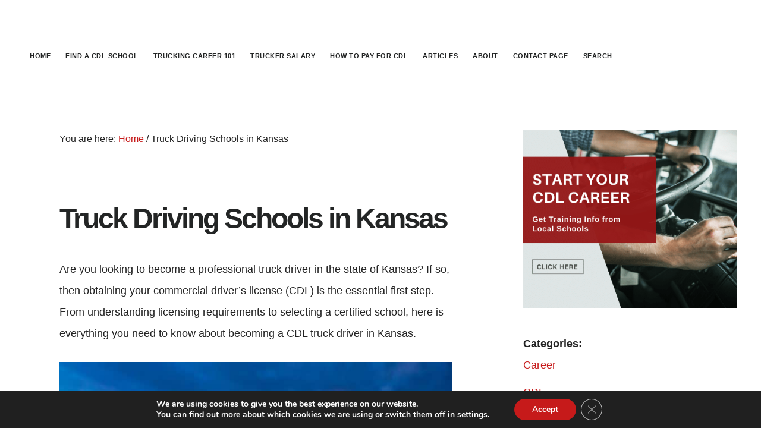

--- FILE ---
content_type: text/html; charset=UTF-8
request_url: https://www.truckerstraining.com/truck-driving-schools-in-kansas/
body_size: 34039
content:
<!DOCTYPE html>
<html lang="en-US">
<head ><meta charset="UTF-8" /><script>if(navigator.userAgent.match(/MSIE|Internet Explorer/i)||navigator.userAgent.match(/Trident\/7\..*?rv:11/i)){var href=document.location.href;if(!href.match(/[?&]nowprocket/)){if(href.indexOf("?")==-1){if(href.indexOf("#")==-1){document.location.href=href+"?nowprocket=1"}else{document.location.href=href.replace("#","?nowprocket=1#")}}else{if(href.indexOf("#")==-1){document.location.href=href+"&nowprocket=1"}else{document.location.href=href.replace("#","&nowprocket=1#")}}}}</script><script>(()=>{class RocketLazyLoadScripts{constructor(){this.v="2.0.3",this.userEvents=["keydown","keyup","mousedown","mouseup","mousemove","mouseover","mouseenter","mouseout","mouseleave","touchmove","touchstart","touchend","touchcancel","wheel","click","dblclick","input","visibilitychange"],this.attributeEvents=["onblur","onclick","oncontextmenu","ondblclick","onfocus","onmousedown","onmouseenter","onmouseleave","onmousemove","onmouseout","onmouseover","onmouseup","onmousewheel","onscroll","onsubmit"]}async t(){this.i(),this.o(),/iP(ad|hone)/.test(navigator.userAgent)&&this.h(),this.u(),this.l(this),this.m(),this.k(this),this.p(this),this._(),await Promise.all([this.R(),this.L()]),this.lastBreath=Date.now(),this.S(this),this.P(),this.D(),this.O(),this.M(),await this.C(this.delayedScripts.normal),await this.C(this.delayedScripts.defer),await this.C(this.delayedScripts.async),this.F("domReady"),await this.T(),await this.j(),await this.I(),this.F("windowLoad"),await this.A(),window.dispatchEvent(new Event("rocket-allScriptsLoaded")),this.everythingLoaded=!0,this.lastTouchEnd&&await new Promise((t=>setTimeout(t,500-Date.now()+this.lastTouchEnd))),this.H(),this.F("all"),this.U(),this.W()}i(){this.CSPIssue=sessionStorage.getItem("rocketCSPIssue"),document.addEventListener("securitypolicyviolation",(t=>{this.CSPIssue||"script-src-elem"!==t.violatedDirective||"data"!==t.blockedURI||(this.CSPIssue=!0,sessionStorage.setItem("rocketCSPIssue",!0))}),{isRocket:!0})}o(){window.addEventListener("pageshow",(t=>{this.persisted=t.persisted,this.realWindowLoadedFired=!0}),{isRocket:!0}),window.addEventListener("pagehide",(()=>{this.onFirstUserAction=null}),{isRocket:!0})}h(){let t;function e(e){t=e}window.addEventListener("touchstart",e,{isRocket:!0}),window.addEventListener("touchend",(function i(o){Math.abs(o.changedTouches[0].pageX-t.changedTouches[0].pageX)<10&&Math.abs(o.changedTouches[0].pageY-t.changedTouches[0].pageY)<10&&o.timeStamp-t.timeStamp<200&&(o.target.dispatchEvent(new PointerEvent("click",{target:o.target,bubbles:!0,cancelable:!0,detail:1})),event.preventDefault(),window.removeEventListener("touchstart",e,{isRocket:!0}),window.removeEventListener("touchend",i,{isRocket:!0}))}),{isRocket:!0})}q(t){this.userActionTriggered||("mousemove"!==t.type||this.firstMousemoveIgnored?"keyup"===t.type||"mouseover"===t.type||"mouseout"===t.type||(this.userActionTriggered=!0,this.onFirstUserAction&&this.onFirstUserAction()):this.firstMousemoveIgnored=!0),"click"===t.type&&t.preventDefault(),this.savedUserEvents.length>0&&(t.stopPropagation(),t.stopImmediatePropagation()),"touchstart"===this.lastEvent&&"touchend"===t.type&&(this.lastTouchEnd=Date.now()),"click"===t.type&&(this.lastTouchEnd=0),this.lastEvent=t.type,this.savedUserEvents.push(t)}u(){this.savedUserEvents=[],this.userEventHandler=this.q.bind(this),this.userEvents.forEach((t=>window.addEventListener(t,this.userEventHandler,{passive:!1,isRocket:!0})))}U(){this.userEvents.forEach((t=>window.removeEventListener(t,this.userEventHandler,{passive:!1,isRocket:!0}))),this.savedUserEvents.forEach((t=>{t.target.dispatchEvent(new window[t.constructor.name](t.type,t))}))}m(){this.eventsMutationObserver=new MutationObserver((t=>{const e="return false";for(const i of t){if("attributes"===i.type){const t=i.target.getAttribute(i.attributeName);t&&t!==e&&(i.target.setAttribute("data-rocket-"+i.attributeName,t),i.target["rocket"+i.attributeName]=new Function("event",t),i.target.setAttribute(i.attributeName,e))}"childList"===i.type&&i.addedNodes.forEach((t=>{if(t.nodeType===Node.ELEMENT_NODE)for(const i of t.attributes)this.attributeEvents.includes(i.name)&&i.value&&""!==i.value&&(t.setAttribute("data-rocket-"+i.name,i.value),t["rocket"+i.name]=new Function("event",i.value),t.setAttribute(i.name,e))}))}})),this.eventsMutationObserver.observe(document,{subtree:!0,childList:!0,attributeFilter:this.attributeEvents})}H(){this.eventsMutationObserver.disconnect(),this.attributeEvents.forEach((t=>{document.querySelectorAll("[data-rocket-"+t+"]").forEach((e=>{e.setAttribute(t,e.getAttribute("data-rocket-"+t)),e.removeAttribute("data-rocket-"+t)}))}))}k(t){Object.defineProperty(HTMLElement.prototype,"onclick",{get(){return this.rocketonclick||null},set(e){this.rocketonclick=e,this.setAttribute(t.everythingLoaded?"onclick":"data-rocket-onclick","this.rocketonclick(event)")}})}S(t){function e(e,i){let o=e[i];e[i]=null,Object.defineProperty(e,i,{get:()=>o,set(s){t.everythingLoaded?o=s:e["rocket"+i]=o=s}})}e(document,"onreadystatechange"),e(window,"onload"),e(window,"onpageshow");try{Object.defineProperty(document,"readyState",{get:()=>t.rocketReadyState,set(e){t.rocketReadyState=e},configurable:!0}),document.readyState="loading"}catch(t){console.log("WPRocket DJE readyState conflict, bypassing")}}l(t){this.originalAddEventListener=EventTarget.prototype.addEventListener,this.originalRemoveEventListener=EventTarget.prototype.removeEventListener,this.savedEventListeners=[],EventTarget.prototype.addEventListener=function(e,i,o){o&&o.isRocket||!t.B(e,this)&&!t.userEvents.includes(e)||t.B(e,this)&&!t.userActionTriggered||e.startsWith("rocket-")||t.everythingLoaded?t.originalAddEventListener.call(this,e,i,o):t.savedEventListeners.push({target:this,remove:!1,type:e,func:i,options:o})},EventTarget.prototype.removeEventListener=function(e,i,o){o&&o.isRocket||!t.B(e,this)&&!t.userEvents.includes(e)||t.B(e,this)&&!t.userActionTriggered||e.startsWith("rocket-")||t.everythingLoaded?t.originalRemoveEventListener.call(this,e,i,o):t.savedEventListeners.push({target:this,remove:!0,type:e,func:i,options:o})}}F(t){"all"===t&&(EventTarget.prototype.addEventListener=this.originalAddEventListener,EventTarget.prototype.removeEventListener=this.originalRemoveEventListener),this.savedEventListeners=this.savedEventListeners.filter((e=>{let i=e.type,o=e.target||window;return"domReady"===t&&"DOMContentLoaded"!==i&&"readystatechange"!==i||("windowLoad"===t&&"load"!==i&&"readystatechange"!==i&&"pageshow"!==i||(this.B(i,o)&&(i="rocket-"+i),e.remove?o.removeEventListener(i,e.func,e.options):o.addEventListener(i,e.func,e.options),!1))}))}p(t){let e;function i(e){return t.everythingLoaded?e:e.split(" ").map((t=>"load"===t||t.startsWith("load.")?"rocket-jquery-load":t)).join(" ")}function o(o){function s(e){const s=o.fn[e];o.fn[e]=o.fn.init.prototype[e]=function(){return this[0]===window&&t.userActionTriggered&&("string"==typeof arguments[0]||arguments[0]instanceof String?arguments[0]=i(arguments[0]):"object"==typeof arguments[0]&&Object.keys(arguments[0]).forEach((t=>{const e=arguments[0][t];delete arguments[0][t],arguments[0][i(t)]=e}))),s.apply(this,arguments),this}}if(o&&o.fn&&!t.allJQueries.includes(o)){const e={DOMContentLoaded:[],"rocket-DOMContentLoaded":[]};for(const t in e)document.addEventListener(t,(()=>{e[t].forEach((t=>t()))}),{isRocket:!0});o.fn.ready=o.fn.init.prototype.ready=function(i){function s(){parseInt(o.fn.jquery)>2?setTimeout((()=>i.bind(document)(o))):i.bind(document)(o)}return t.realDomReadyFired?!t.userActionTriggered||t.fauxDomReadyFired?s():e["rocket-DOMContentLoaded"].push(s):e.DOMContentLoaded.push(s),o([])},s("on"),s("one"),s("off"),t.allJQueries.push(o)}e=o}t.allJQueries=[],o(window.jQuery),Object.defineProperty(window,"jQuery",{get:()=>e,set(t){o(t)}})}P(){const t=new Map;document.write=document.writeln=function(e){const i=document.currentScript,o=document.createRange(),s=i.parentElement;let n=t.get(i);void 0===n&&(n=i.nextSibling,t.set(i,n));const c=document.createDocumentFragment();o.setStart(c,0),c.appendChild(o.createContextualFragment(e)),s.insertBefore(c,n)}}async R(){return new Promise((t=>{this.userActionTriggered?t():this.onFirstUserAction=t}))}async L(){return new Promise((t=>{document.addEventListener("DOMContentLoaded",(()=>{this.realDomReadyFired=!0,t()}),{isRocket:!0})}))}async I(){return this.realWindowLoadedFired?Promise.resolve():new Promise((t=>{window.addEventListener("load",t,{isRocket:!0})}))}M(){this.pendingScripts=[];this.scriptsMutationObserver=new MutationObserver((t=>{for(const e of t)e.addedNodes.forEach((t=>{"SCRIPT"!==t.tagName||t.noModule||t.isWPRocket||this.pendingScripts.push({script:t,promise:new Promise((e=>{const i=()=>{const i=this.pendingScripts.findIndex((e=>e.script===t));i>=0&&this.pendingScripts.splice(i,1),e()};t.addEventListener("load",i,{isRocket:!0}),t.addEventListener("error",i,{isRocket:!0}),setTimeout(i,1e3)}))})}))})),this.scriptsMutationObserver.observe(document,{childList:!0,subtree:!0})}async j(){await this.J(),this.pendingScripts.length?(await this.pendingScripts[0].promise,await this.j()):this.scriptsMutationObserver.disconnect()}D(){this.delayedScripts={normal:[],async:[],defer:[]},document.querySelectorAll("script[type$=rocketlazyloadscript]").forEach((t=>{t.hasAttribute("data-rocket-src")?t.hasAttribute("async")&&!1!==t.async?this.delayedScripts.async.push(t):t.hasAttribute("defer")&&!1!==t.defer||"module"===t.getAttribute("data-rocket-type")?this.delayedScripts.defer.push(t):this.delayedScripts.normal.push(t):this.delayedScripts.normal.push(t)}))}async _(){await this.L();let t=[];document.querySelectorAll("script[type$=rocketlazyloadscript][data-rocket-src]").forEach((e=>{let i=e.getAttribute("data-rocket-src");if(i&&!i.startsWith("data:")){i.startsWith("//")&&(i=location.protocol+i);try{const o=new URL(i).origin;o!==location.origin&&t.push({src:o,crossOrigin:e.crossOrigin||"module"===e.getAttribute("data-rocket-type")})}catch(t){}}})),t=[...new Map(t.map((t=>[JSON.stringify(t),t]))).values()],this.N(t,"preconnect")}async $(t){if(await this.G(),!0!==t.noModule||!("noModule"in HTMLScriptElement.prototype))return new Promise((e=>{let i;function o(){(i||t).setAttribute("data-rocket-status","executed"),e()}try{if(navigator.userAgent.includes("Firefox/")||""===navigator.vendor||this.CSPIssue)i=document.createElement("script"),[...t.attributes].forEach((t=>{let e=t.nodeName;"type"!==e&&("data-rocket-type"===e&&(e="type"),"data-rocket-src"===e&&(e="src"),i.setAttribute(e,t.nodeValue))})),t.text&&(i.text=t.text),t.nonce&&(i.nonce=t.nonce),i.hasAttribute("src")?(i.addEventListener("load",o,{isRocket:!0}),i.addEventListener("error",(()=>{i.setAttribute("data-rocket-status","failed-network"),e()}),{isRocket:!0}),setTimeout((()=>{i.isConnected||e()}),1)):(i.text=t.text,o()),i.isWPRocket=!0,t.parentNode.replaceChild(i,t);else{const i=t.getAttribute("data-rocket-type"),s=t.getAttribute("data-rocket-src");i?(t.type=i,t.removeAttribute("data-rocket-type")):t.removeAttribute("type"),t.addEventListener("load",o,{isRocket:!0}),t.addEventListener("error",(i=>{this.CSPIssue&&i.target.src.startsWith("data:")?(console.log("WPRocket: CSP fallback activated"),t.removeAttribute("src"),this.$(t).then(e)):(t.setAttribute("data-rocket-status","failed-network"),e())}),{isRocket:!0}),s?(t.fetchPriority="high",t.removeAttribute("data-rocket-src"),t.src=s):t.src="data:text/javascript;base64,"+window.btoa(unescape(encodeURIComponent(t.text)))}}catch(i){t.setAttribute("data-rocket-status","failed-transform"),e()}}));t.setAttribute("data-rocket-status","skipped")}async C(t){const e=t.shift();return e?(e.isConnected&&await this.$(e),this.C(t)):Promise.resolve()}O(){this.N([...this.delayedScripts.normal,...this.delayedScripts.defer,...this.delayedScripts.async],"preload")}N(t,e){this.trash=this.trash||[];let i=!0;var o=document.createDocumentFragment();t.forEach((t=>{const s=t.getAttribute&&t.getAttribute("data-rocket-src")||t.src;if(s&&!s.startsWith("data:")){const n=document.createElement("link");n.href=s,n.rel=e,"preconnect"!==e&&(n.as="script",n.fetchPriority=i?"high":"low"),t.getAttribute&&"module"===t.getAttribute("data-rocket-type")&&(n.crossOrigin=!0),t.crossOrigin&&(n.crossOrigin=t.crossOrigin),t.integrity&&(n.integrity=t.integrity),t.nonce&&(n.nonce=t.nonce),o.appendChild(n),this.trash.push(n),i=!1}})),document.head.appendChild(o)}W(){this.trash.forEach((t=>t.remove()))}async T(){try{document.readyState="interactive"}catch(t){}this.fauxDomReadyFired=!0;try{await this.G(),document.dispatchEvent(new Event("rocket-readystatechange")),await this.G(),document.rocketonreadystatechange&&document.rocketonreadystatechange(),await this.G(),document.dispatchEvent(new Event("rocket-DOMContentLoaded")),await this.G(),window.dispatchEvent(new Event("rocket-DOMContentLoaded"))}catch(t){console.error(t)}}async A(){try{document.readyState="complete"}catch(t){}try{await this.G(),document.dispatchEvent(new Event("rocket-readystatechange")),await this.G(),document.rocketonreadystatechange&&document.rocketonreadystatechange(),await this.G(),window.dispatchEvent(new Event("rocket-load")),await this.G(),window.rocketonload&&window.rocketonload(),await this.G(),this.allJQueries.forEach((t=>t(window).trigger("rocket-jquery-load"))),await this.G();const t=new Event("rocket-pageshow");t.persisted=this.persisted,window.dispatchEvent(t),await this.G(),window.rocketonpageshow&&window.rocketonpageshow({persisted:this.persisted})}catch(t){console.error(t)}}async G(){Date.now()-this.lastBreath>45&&(await this.J(),this.lastBreath=Date.now())}async J(){return document.hidden?new Promise((t=>setTimeout(t))):new Promise((t=>requestAnimationFrame(t)))}B(t,e){return e===document&&"readystatechange"===t||(e===document&&"DOMContentLoaded"===t||(e===window&&"DOMContentLoaded"===t||(e===window&&"load"===t||e===window&&"pageshow"===t)))}static run(){(new RocketLazyLoadScripts).t()}}RocketLazyLoadScripts.run()})();</script>

<meta name="viewport" content="width=device-width, initial-scale=1" />

<!-- Author Meta Tags by Molongui Authorship, visit: https://wordpress.org/plugins/molongui-authorship/ -->
<meta name="author" content="Truckers Training Staff">
<!-- /Molongui Authorship -->

<title>Truck Driving Schools in Kansas</title><link rel="preload" data-rocket-preload as="image" href="https://www.truckerstraining.com/wp-content/uploads/2023/03/semi-truck-hwy-night.jpg" imagesrcset="https://www.truckerstraining.com/wp-content/uploads/2023/03/semi-truck-hwy-night.jpg 700w, https://www.truckerstraining.com/wp-content/uploads/2023/03/semi-truck-hwy-night-300x198.jpg 300w" imagesizes="(max-width: 700px) 100vw, 700px" fetchpriority="high">
<meta name='robots' content='max-image-preview:large' />
	<style>img:is([sizes="auto" i], [sizes^="auto," i]) { contain-intrinsic-size: 3000px 1500px }</style>
	<link rel='dns-prefetch' href='//code.ionicframework.com' />
<link rel="alternate" type="application/rss+xml" title="Truckers Training &raquo; Feed" href="https://www.truckerstraining.com/feed/" />
<link rel="alternate" type="application/rss+xml" title="Truckers Training &raquo; Comments Feed" href="https://www.truckerstraining.com/comments/feed/" />
<link rel="canonical" href="https://www.truckerstraining.com/truck-driving-schools-in-kansas/" />
<link data-minify="1" rel='stylesheet' id='usrStyle-css' href='https://www.truckerstraining.com/wp-content/cache/min/1/wp-content/plugins/universal-star-rating/css/style.css?ver=1753291859' type='text/css' media='all' />
<link data-minify="1" rel='stylesheet' id='digital-pro-css' href='https://www.truckerstraining.com/wp-content/cache/min/1/wp-content/themes/digital-pro/style.css?ver=1753291859' type='text/css' media='all' />
<style id='digital-pro-inline-css' type='text/css'>

		a:focus,
		a:hover,
		.home.front-page .widget a:focus,
		.home.front-page .widget a:hover,
		.pagination a:focus,
		.pagination a:hover {
			border-color: #c61a1a;
		}

		a:focus,
		a:hover,
		button:hover,
		button:focus,
		.content .entry-title a:hover,
		.content .entry-title a:focus,
		.footer-widgets a:focus,
		.footer-widgets a:hover,
		.front-page .front-page-3 a:focus,
		.front-page .front-page-3 a:hover,
		.front-page .front-page-2 ul.checkmark li:before,
		.genesis-nav-menu .current-menu-item > a,
		.genesis-nav-menu a:focus,
		.genesis-nav-menu a:hover,
		.genesis-responsive-menu .genesis-nav-menu a:focus,
		.genesis-responsive-menu .genesis-nav-menu a:hover,
		.menu-toggle:focus,
		.menu-toggle:hover,
		.sub-menu-toggle:focus,
		.sub-menu-toggle:hover,
		.site-footer a:focus,
		.site-footer a:hover {
			color: #c61a1a;
		}
		

		button,
		input[type="button"],
		input[type="reset"],
		input[type="submit"],
		.archive-pagination li a:focus,
		.archive-pagination li a:hover,
		.archive-pagination .active a,
		.button,
		.entry-content a.button,
		.footer-widgets-1,
		.textwidget a.button {
			background-color: #c61a1a;
			border-color: #c61a1a;
			color: #ffffff;
		}

		.footer-widgets-1 a,
		.footer-widgets-1 p,
		.footer-widgets-1 .widget-title {
		  color: #ffffff;
		}
		
</style>
<style id='wp-emoji-styles-inline-css' type='text/css'>

	img.wp-smiley, img.emoji {
		display: inline !important;
		border: none !important;
		box-shadow: none !important;
		height: 1em !important;
		width: 1em !important;
		margin: 0 0.07em !important;
		vertical-align: -0.1em !important;
		background: none !important;
		padding: 0 !important;
	}
</style>
<link rel='stylesheet' id='wp-block-library-css' href='https://www.truckerstraining.com/wp-includes/css/dist/block-library/style.min.css?ver=6.8.3' type='text/css' media='all' />
<style id='classic-theme-styles-inline-css' type='text/css'>
/*! This file is auto-generated */
.wp-block-button__link{color:#fff;background-color:#32373c;border-radius:9999px;box-shadow:none;text-decoration:none;padding:calc(.667em + 2px) calc(1.333em + 2px);font-size:1.125em}.wp-block-file__button{background:#32373c;color:#fff;text-decoration:none}
</style>
<style id='wpjoli-joli-table-of-contents-style-inline-css' type='text/css'>


</style>
<style id='global-styles-inline-css' type='text/css'>
:root{--wp--preset--aspect-ratio--square: 1;--wp--preset--aspect-ratio--4-3: 4/3;--wp--preset--aspect-ratio--3-4: 3/4;--wp--preset--aspect-ratio--3-2: 3/2;--wp--preset--aspect-ratio--2-3: 2/3;--wp--preset--aspect-ratio--16-9: 16/9;--wp--preset--aspect-ratio--9-16: 9/16;--wp--preset--color--black: #000000;--wp--preset--color--cyan-bluish-gray: #abb8c3;--wp--preset--color--white: #ffffff;--wp--preset--color--pale-pink: #f78da7;--wp--preset--color--vivid-red: #cf2e2e;--wp--preset--color--luminous-vivid-orange: #ff6900;--wp--preset--color--luminous-vivid-amber: #fcb900;--wp--preset--color--light-green-cyan: #7bdcb5;--wp--preset--color--vivid-green-cyan: #00d084;--wp--preset--color--pale-cyan-blue: #8ed1fc;--wp--preset--color--vivid-cyan-blue: #0693e3;--wp--preset--color--vivid-purple: #9b51e0;--wp--preset--gradient--vivid-cyan-blue-to-vivid-purple: linear-gradient(135deg,rgba(6,147,227,1) 0%,rgb(155,81,224) 100%);--wp--preset--gradient--light-green-cyan-to-vivid-green-cyan: linear-gradient(135deg,rgb(122,220,180) 0%,rgb(0,208,130) 100%);--wp--preset--gradient--luminous-vivid-amber-to-luminous-vivid-orange: linear-gradient(135deg,rgba(252,185,0,1) 0%,rgba(255,105,0,1) 100%);--wp--preset--gradient--luminous-vivid-orange-to-vivid-red: linear-gradient(135deg,rgba(255,105,0,1) 0%,rgb(207,46,46) 100%);--wp--preset--gradient--very-light-gray-to-cyan-bluish-gray: linear-gradient(135deg,rgb(238,238,238) 0%,rgb(169,184,195) 100%);--wp--preset--gradient--cool-to-warm-spectrum: linear-gradient(135deg,rgb(74,234,220) 0%,rgb(151,120,209) 20%,rgb(207,42,186) 40%,rgb(238,44,130) 60%,rgb(251,105,98) 80%,rgb(254,248,76) 100%);--wp--preset--gradient--blush-light-purple: linear-gradient(135deg,rgb(255,206,236) 0%,rgb(152,150,240) 100%);--wp--preset--gradient--blush-bordeaux: linear-gradient(135deg,rgb(254,205,165) 0%,rgb(254,45,45) 50%,rgb(107,0,62) 100%);--wp--preset--gradient--luminous-dusk: linear-gradient(135deg,rgb(255,203,112) 0%,rgb(199,81,192) 50%,rgb(65,88,208) 100%);--wp--preset--gradient--pale-ocean: linear-gradient(135deg,rgb(255,245,203) 0%,rgb(182,227,212) 50%,rgb(51,167,181) 100%);--wp--preset--gradient--electric-grass: linear-gradient(135deg,rgb(202,248,128) 0%,rgb(113,206,126) 100%);--wp--preset--gradient--midnight: linear-gradient(135deg,rgb(2,3,129) 0%,rgb(40,116,252) 100%);--wp--preset--font-size--small: 13px;--wp--preset--font-size--medium: 20px;--wp--preset--font-size--large: 36px;--wp--preset--font-size--x-large: 42px;--wp--preset--spacing--20: 0.44rem;--wp--preset--spacing--30: 0.67rem;--wp--preset--spacing--40: 1rem;--wp--preset--spacing--50: 1.5rem;--wp--preset--spacing--60: 2.25rem;--wp--preset--spacing--70: 3.38rem;--wp--preset--spacing--80: 5.06rem;--wp--preset--shadow--natural: 6px 6px 9px rgba(0, 0, 0, 0.2);--wp--preset--shadow--deep: 12px 12px 50px rgba(0, 0, 0, 0.4);--wp--preset--shadow--sharp: 6px 6px 0px rgba(0, 0, 0, 0.2);--wp--preset--shadow--outlined: 6px 6px 0px -3px rgba(255, 255, 255, 1), 6px 6px rgba(0, 0, 0, 1);--wp--preset--shadow--crisp: 6px 6px 0px rgba(0, 0, 0, 1);}:where(.is-layout-flex){gap: 0.5em;}:where(.is-layout-grid){gap: 0.5em;}body .is-layout-flex{display: flex;}.is-layout-flex{flex-wrap: wrap;align-items: center;}.is-layout-flex > :is(*, div){margin: 0;}body .is-layout-grid{display: grid;}.is-layout-grid > :is(*, div){margin: 0;}:where(.wp-block-columns.is-layout-flex){gap: 2em;}:where(.wp-block-columns.is-layout-grid){gap: 2em;}:where(.wp-block-post-template.is-layout-flex){gap: 1.25em;}:where(.wp-block-post-template.is-layout-grid){gap: 1.25em;}.has-black-color{color: var(--wp--preset--color--black) !important;}.has-cyan-bluish-gray-color{color: var(--wp--preset--color--cyan-bluish-gray) !important;}.has-white-color{color: var(--wp--preset--color--white) !important;}.has-pale-pink-color{color: var(--wp--preset--color--pale-pink) !important;}.has-vivid-red-color{color: var(--wp--preset--color--vivid-red) !important;}.has-luminous-vivid-orange-color{color: var(--wp--preset--color--luminous-vivid-orange) !important;}.has-luminous-vivid-amber-color{color: var(--wp--preset--color--luminous-vivid-amber) !important;}.has-light-green-cyan-color{color: var(--wp--preset--color--light-green-cyan) !important;}.has-vivid-green-cyan-color{color: var(--wp--preset--color--vivid-green-cyan) !important;}.has-pale-cyan-blue-color{color: var(--wp--preset--color--pale-cyan-blue) !important;}.has-vivid-cyan-blue-color{color: var(--wp--preset--color--vivid-cyan-blue) !important;}.has-vivid-purple-color{color: var(--wp--preset--color--vivid-purple) !important;}.has-black-background-color{background-color: var(--wp--preset--color--black) !important;}.has-cyan-bluish-gray-background-color{background-color: var(--wp--preset--color--cyan-bluish-gray) !important;}.has-white-background-color{background-color: var(--wp--preset--color--white) !important;}.has-pale-pink-background-color{background-color: var(--wp--preset--color--pale-pink) !important;}.has-vivid-red-background-color{background-color: var(--wp--preset--color--vivid-red) !important;}.has-luminous-vivid-orange-background-color{background-color: var(--wp--preset--color--luminous-vivid-orange) !important;}.has-luminous-vivid-amber-background-color{background-color: var(--wp--preset--color--luminous-vivid-amber) !important;}.has-light-green-cyan-background-color{background-color: var(--wp--preset--color--light-green-cyan) !important;}.has-vivid-green-cyan-background-color{background-color: var(--wp--preset--color--vivid-green-cyan) !important;}.has-pale-cyan-blue-background-color{background-color: var(--wp--preset--color--pale-cyan-blue) !important;}.has-vivid-cyan-blue-background-color{background-color: var(--wp--preset--color--vivid-cyan-blue) !important;}.has-vivid-purple-background-color{background-color: var(--wp--preset--color--vivid-purple) !important;}.has-black-border-color{border-color: var(--wp--preset--color--black) !important;}.has-cyan-bluish-gray-border-color{border-color: var(--wp--preset--color--cyan-bluish-gray) !important;}.has-white-border-color{border-color: var(--wp--preset--color--white) !important;}.has-pale-pink-border-color{border-color: var(--wp--preset--color--pale-pink) !important;}.has-vivid-red-border-color{border-color: var(--wp--preset--color--vivid-red) !important;}.has-luminous-vivid-orange-border-color{border-color: var(--wp--preset--color--luminous-vivid-orange) !important;}.has-luminous-vivid-amber-border-color{border-color: var(--wp--preset--color--luminous-vivid-amber) !important;}.has-light-green-cyan-border-color{border-color: var(--wp--preset--color--light-green-cyan) !important;}.has-vivid-green-cyan-border-color{border-color: var(--wp--preset--color--vivid-green-cyan) !important;}.has-pale-cyan-blue-border-color{border-color: var(--wp--preset--color--pale-cyan-blue) !important;}.has-vivid-cyan-blue-border-color{border-color: var(--wp--preset--color--vivid-cyan-blue) !important;}.has-vivid-purple-border-color{border-color: var(--wp--preset--color--vivid-purple) !important;}.has-vivid-cyan-blue-to-vivid-purple-gradient-background{background: var(--wp--preset--gradient--vivid-cyan-blue-to-vivid-purple) !important;}.has-light-green-cyan-to-vivid-green-cyan-gradient-background{background: var(--wp--preset--gradient--light-green-cyan-to-vivid-green-cyan) !important;}.has-luminous-vivid-amber-to-luminous-vivid-orange-gradient-background{background: var(--wp--preset--gradient--luminous-vivid-amber-to-luminous-vivid-orange) !important;}.has-luminous-vivid-orange-to-vivid-red-gradient-background{background: var(--wp--preset--gradient--luminous-vivid-orange-to-vivid-red) !important;}.has-very-light-gray-to-cyan-bluish-gray-gradient-background{background: var(--wp--preset--gradient--very-light-gray-to-cyan-bluish-gray) !important;}.has-cool-to-warm-spectrum-gradient-background{background: var(--wp--preset--gradient--cool-to-warm-spectrum) !important;}.has-blush-light-purple-gradient-background{background: var(--wp--preset--gradient--blush-light-purple) !important;}.has-blush-bordeaux-gradient-background{background: var(--wp--preset--gradient--blush-bordeaux) !important;}.has-luminous-dusk-gradient-background{background: var(--wp--preset--gradient--luminous-dusk) !important;}.has-pale-ocean-gradient-background{background: var(--wp--preset--gradient--pale-ocean) !important;}.has-electric-grass-gradient-background{background: var(--wp--preset--gradient--electric-grass) !important;}.has-midnight-gradient-background{background: var(--wp--preset--gradient--midnight) !important;}.has-small-font-size{font-size: var(--wp--preset--font-size--small) !important;}.has-medium-font-size{font-size: var(--wp--preset--font-size--medium) !important;}.has-large-font-size{font-size: var(--wp--preset--font-size--large) !important;}.has-x-large-font-size{font-size: var(--wp--preset--font-size--x-large) !important;}
:where(.wp-block-post-template.is-layout-flex){gap: 1.25em;}:where(.wp-block-post-template.is-layout-grid){gap: 1.25em;}
:where(.wp-block-columns.is-layout-flex){gap: 2em;}:where(.wp-block-columns.is-layout-grid){gap: 2em;}
:root :where(.wp-block-pullquote){font-size: 1.5em;line-height: 1.6;}
</style>
<link data-minify="1" rel='stylesheet' id='wpsm-comptable-styles-css' href='https://www.truckerstraining.com/wp-content/cache/background-css/1/www.truckerstraining.com/wp-content/cache/min/1/wp-content/plugins/table-maker/css/style.css?ver=1753291859&wpr_t=1768973293' type='text/css' media='all' />
<link rel='stylesheet' id='toc-screen-css' href='https://www.truckerstraining.com/wp-content/plugins/table-of-contents-plus/screen.min.css?ver=2411.1' type='text/css' media='all' />
<link data-minify="1" rel='stylesheet' id='ppress-frontend-css' href='https://www.truckerstraining.com/wp-content/cache/background-css/1/www.truckerstraining.com/wp-content/cache/min/1/wp-content/plugins/wp-user-avatar/assets/css/frontend.min.css?ver=1753291859&wpr_t=1768973293' type='text/css' media='all' />
<link rel='stylesheet' id='ppress-flatpickr-css' href='https://www.truckerstraining.com/wp-content/plugins/wp-user-avatar/assets/flatpickr/flatpickr.min.css?ver=4.16.3' type='text/css' media='all' />
<link rel='stylesheet' id='ppress-select2-css' href='https://www.truckerstraining.com/wp-content/plugins/wp-user-avatar/assets/select2/select2.min.css?ver=6.8.3' type='text/css' media='all' />
<link data-minify="1" rel='stylesheet' id='easyazon-addition-popovers-css' href='https://www.truckerstraining.com/wp-content/cache/min/1/wp-content/plugins/easyazon/addition/components/popovers/resources/popovers.css?ver=1753291859' type='text/css' media='all' />
<link data-minify="1" rel='stylesheet' id='ionicons-css' href='https://www.truckerstraining.com/wp-content/cache/min/1/ionicons/2.0.1/css/ionicons.min.css?ver=1753291860' type='text/css' media='all' />
<link data-minify="1" rel='stylesheet' id='simple-social-icons-font-css' href='https://www.truckerstraining.com/wp-content/cache/min/1/wp-content/plugins/simple-social-icons/css/style.css?ver=1753291860' type='text/css' media='all' />
<link rel='stylesheet' id='tablepress-default-css' href='https://www.truckerstraining.com/wp-content/tablepress-combined.min.css?ver=30' type='text/css' media='all' />
<link rel='stylesheet' id='searchwp-forms-css' href='https://www.truckerstraining.com/wp-content/plugins/searchwp-live-ajax-search/assets/styles/frontend/search-forms.min.css?ver=1.8.6' type='text/css' media='all' />
<link rel='stylesheet' id='searchwp-live-search-css' href='https://www.truckerstraining.com/wp-content/plugins/searchwp-live-ajax-search/assets/styles/style.min.css?ver=1.8.6' type='text/css' media='all' />
<style id='searchwp-live-search-inline-css' type='text/css'>
.searchwp-live-search-result .searchwp-live-search-result--title a {
  font-size: 16px;
}
.searchwp-live-search-result .searchwp-live-search-result--price {
  font-size: 14px;
}
.searchwp-live-search-result .searchwp-live-search-result--add-to-cart .button {
  font-size: 14px;
}

</style>
<link data-minify="1" rel='stylesheet' id='moove_gdpr_frontend-css' href='https://www.truckerstraining.com/wp-content/cache/min/1/wp-content/plugins/gdpr-cookie-compliance/dist/styles/gdpr-main.css?ver=1753291860' type='text/css' media='all' />
<style id='moove_gdpr_frontend-inline-css' type='text/css'>
#moove_gdpr_cookie_modal,#moove_gdpr_cookie_info_bar,.gdpr_cookie_settings_shortcode_content{font-family:Nunito,sans-serif}#moove_gdpr_save_popup_settings_button{background-color:#373737;color:#fff}#moove_gdpr_save_popup_settings_button:hover{background-color:#000}#moove_gdpr_cookie_info_bar .moove-gdpr-info-bar-container .moove-gdpr-info-bar-content a.mgbutton,#moove_gdpr_cookie_info_bar .moove-gdpr-info-bar-container .moove-gdpr-info-bar-content button.mgbutton{background-color:#c61a1a}#moove_gdpr_cookie_modal .moove-gdpr-modal-content .moove-gdpr-modal-footer-content .moove-gdpr-button-holder a.mgbutton,#moove_gdpr_cookie_modal .moove-gdpr-modal-content .moove-gdpr-modal-footer-content .moove-gdpr-button-holder button.mgbutton,.gdpr_cookie_settings_shortcode_content .gdpr-shr-button.button-green{background-color:#c61a1a;border-color:#c61a1a}#moove_gdpr_cookie_modal .moove-gdpr-modal-content .moove-gdpr-modal-footer-content .moove-gdpr-button-holder a.mgbutton:hover,#moove_gdpr_cookie_modal .moove-gdpr-modal-content .moove-gdpr-modal-footer-content .moove-gdpr-button-holder button.mgbutton:hover,.gdpr_cookie_settings_shortcode_content .gdpr-shr-button.button-green:hover{background-color:#fff;color:#c61a1a}#moove_gdpr_cookie_modal .moove-gdpr-modal-content .moove-gdpr-modal-close i,#moove_gdpr_cookie_modal .moove-gdpr-modal-content .moove-gdpr-modal-close span.gdpr-icon{background-color:#c61a1a;border:1px solid #c61a1a}#moove_gdpr_cookie_info_bar span.change-settings-button.focus-g,#moove_gdpr_cookie_info_bar span.change-settings-button:focus,#moove_gdpr_cookie_info_bar button.change-settings-button.focus-g,#moove_gdpr_cookie_info_bar button.change-settings-button:focus{-webkit-box-shadow:0 0 1px 3px #c61a1a;-moz-box-shadow:0 0 1px 3px #c61a1a;box-shadow:0 0 1px 3px #c61a1a}#moove_gdpr_cookie_modal .moove-gdpr-modal-content .moove-gdpr-modal-close i:hover,#moove_gdpr_cookie_modal .moove-gdpr-modal-content .moove-gdpr-modal-close span.gdpr-icon:hover,#moove_gdpr_cookie_info_bar span[data-href]>u.change-settings-button{color:#c61a1a}#moove_gdpr_cookie_modal .moove-gdpr-modal-content .moove-gdpr-modal-left-content #moove-gdpr-menu li.menu-item-selected a span.gdpr-icon,#moove_gdpr_cookie_modal .moove-gdpr-modal-content .moove-gdpr-modal-left-content #moove-gdpr-menu li.menu-item-selected button span.gdpr-icon{color:inherit}#moove_gdpr_cookie_modal .moove-gdpr-modal-content .moove-gdpr-modal-left-content #moove-gdpr-menu li a span.gdpr-icon,#moove_gdpr_cookie_modal .moove-gdpr-modal-content .moove-gdpr-modal-left-content #moove-gdpr-menu li button span.gdpr-icon{color:inherit}#moove_gdpr_cookie_modal .gdpr-acc-link{line-height:0;font-size:0;color:transparent;position:absolute}#moove_gdpr_cookie_modal .moove-gdpr-modal-content .moove-gdpr-modal-close:hover i,#moove_gdpr_cookie_modal .moove-gdpr-modal-content .moove-gdpr-modal-left-content #moove-gdpr-menu li a,#moove_gdpr_cookie_modal .moove-gdpr-modal-content .moove-gdpr-modal-left-content #moove-gdpr-menu li button,#moove_gdpr_cookie_modal .moove-gdpr-modal-content .moove-gdpr-modal-left-content #moove-gdpr-menu li button i,#moove_gdpr_cookie_modal .moove-gdpr-modal-content .moove-gdpr-modal-left-content #moove-gdpr-menu li a i,#moove_gdpr_cookie_modal .moove-gdpr-modal-content .moove-gdpr-tab-main .moove-gdpr-tab-main-content a:hover,#moove_gdpr_cookie_info_bar.moove-gdpr-dark-scheme .moove-gdpr-info-bar-container .moove-gdpr-info-bar-content a.mgbutton:hover,#moove_gdpr_cookie_info_bar.moove-gdpr-dark-scheme .moove-gdpr-info-bar-container .moove-gdpr-info-bar-content button.mgbutton:hover,#moove_gdpr_cookie_info_bar.moove-gdpr-dark-scheme .moove-gdpr-info-bar-container .moove-gdpr-info-bar-content a:hover,#moove_gdpr_cookie_info_bar.moove-gdpr-dark-scheme .moove-gdpr-info-bar-container .moove-gdpr-info-bar-content button:hover,#moove_gdpr_cookie_info_bar.moove-gdpr-dark-scheme .moove-gdpr-info-bar-container .moove-gdpr-info-bar-content span.change-settings-button:hover,#moove_gdpr_cookie_info_bar.moove-gdpr-dark-scheme .moove-gdpr-info-bar-container .moove-gdpr-info-bar-content button.change-settings-button:hover,#moove_gdpr_cookie_info_bar.moove-gdpr-dark-scheme .moove-gdpr-info-bar-container .moove-gdpr-info-bar-content u.change-settings-button:hover,#moove_gdpr_cookie_info_bar span[data-href]>u.change-settings-button,#moove_gdpr_cookie_info_bar.moove-gdpr-dark-scheme .moove-gdpr-info-bar-container .moove-gdpr-info-bar-content a.mgbutton.focus-g,#moove_gdpr_cookie_info_bar.moove-gdpr-dark-scheme .moove-gdpr-info-bar-container .moove-gdpr-info-bar-content button.mgbutton.focus-g,#moove_gdpr_cookie_info_bar.moove-gdpr-dark-scheme .moove-gdpr-info-bar-container .moove-gdpr-info-bar-content a.focus-g,#moove_gdpr_cookie_info_bar.moove-gdpr-dark-scheme .moove-gdpr-info-bar-container .moove-gdpr-info-bar-content button.focus-g,#moove_gdpr_cookie_info_bar.moove-gdpr-dark-scheme .moove-gdpr-info-bar-container .moove-gdpr-info-bar-content a.mgbutton:focus,#moove_gdpr_cookie_info_bar.moove-gdpr-dark-scheme .moove-gdpr-info-bar-container .moove-gdpr-info-bar-content button.mgbutton:focus,#moove_gdpr_cookie_info_bar.moove-gdpr-dark-scheme .moove-gdpr-info-bar-container .moove-gdpr-info-bar-content a:focus,#moove_gdpr_cookie_info_bar.moove-gdpr-dark-scheme .moove-gdpr-info-bar-container .moove-gdpr-info-bar-content button:focus,#moove_gdpr_cookie_info_bar.moove-gdpr-dark-scheme .moove-gdpr-info-bar-container .moove-gdpr-info-bar-content span.change-settings-button.focus-g,span.change-settings-button:focus,button.change-settings-button.focus-g,button.change-settings-button:focus,#moove_gdpr_cookie_info_bar.moove-gdpr-dark-scheme .moove-gdpr-info-bar-container .moove-gdpr-info-bar-content u.change-settings-button.focus-g,#moove_gdpr_cookie_info_bar.moove-gdpr-dark-scheme .moove-gdpr-info-bar-container .moove-gdpr-info-bar-content u.change-settings-button:focus{color:#c61a1a}#moove_gdpr_cookie_modal .moove-gdpr-branding.focus-g span,#moove_gdpr_cookie_modal .moove-gdpr-modal-content .moove-gdpr-tab-main a.focus-g{color:#c61a1a}#moove_gdpr_cookie_modal.gdpr_lightbox-hide{display:none}
</style>
<style id='rocket-lazyload-inline-css' type='text/css'>
.rll-youtube-player{position:relative;padding-bottom:56.23%;height:0;overflow:hidden;max-width:100%;}.rll-youtube-player:focus-within{outline: 2px solid currentColor;outline-offset: 5px;}.rll-youtube-player iframe{position:absolute;top:0;left:0;width:100%;height:100%;z-index:100;background:0 0}.rll-youtube-player img{bottom:0;display:block;left:0;margin:auto;max-width:100%;width:100%;position:absolute;right:0;top:0;border:none;height:auto;-webkit-transition:.4s all;-moz-transition:.4s all;transition:.4s all}.rll-youtube-player img:hover{-webkit-filter:brightness(75%)}.rll-youtube-player .play{height:100%;width:100%;left:0;top:0;position:absolute;background:var(--wpr-bg-0a0e6fc9-0499-4347-9bcb-c197a07c568d) no-repeat center;background-color: transparent !important;cursor:pointer;border:none;}
</style>
<script type="text/javascript" id="jquery-core-js-extra">
/* <![CDATA[ */
var SDT_DATA = {"ajaxurl":"https:\/\/www.truckerstraining.com\/wp-admin\/admin-ajax.php","siteUrl":"https:\/\/www.truckerstraining.com\/","pluginsUrl":"https:\/\/www.truckerstraining.com\/wp-content\/plugins","isAdmin":""};
/* ]]> */
</script>
<script type="text/javascript" src="https://www.truckerstraining.com/wp-includes/js/jquery/jquery.min.js?ver=3.7.1" id="jquery-core-js" data-rocket-defer defer></script>
<script type="text/javascript" src="https://www.truckerstraining.com/wp-includes/js/jquery/jquery-migrate.min.js?ver=3.4.1" id="jquery-migrate-js" data-rocket-defer defer></script>
<script type="text/javascript" id="wpgmza_data-js-extra">
/* <![CDATA[ */
var wpgmza_google_api_status = {"message":"Enqueued","code":"ENQUEUED"};
/* ]]> */
</script>
<script type="rocketlazyloadscript" data-minify="1" data-rocket-type="text/javascript" data-rocket-src="https://www.truckerstraining.com/wp-content/cache/min/1/wp-content/plugins/wp-google-maps/wpgmza_data.js?ver=1753291860" id="wpgmza_data-js" data-rocket-defer defer></script>
<script type="rocketlazyloadscript" data-rocket-type="text/javascript" data-rocket-src="https://www.truckerstraining.com/wp-content/plugins/wp-user-avatar/assets/flatpickr/flatpickr.min.js?ver=4.16.3" id="ppress-flatpickr-js" data-rocket-defer defer></script>
<script type="rocketlazyloadscript" data-rocket-type="text/javascript" data-rocket-src="https://www.truckerstraining.com/wp-content/plugins/wp-user-avatar/assets/select2/select2.min.js?ver=4.16.3" id="ppress-select2-js" data-rocket-defer defer></script>
<link rel="https://api.w.org/" href="https://www.truckerstraining.com/wp-json/" /><link rel="alternate" title="JSON" type="application/json" href="https://www.truckerstraining.com/wp-json/wp/v2/pages/1644" /><link rel="EditURI" type="application/rsd+xml" title="RSD" href="https://www.truckerstraining.com/xmlrpc.php?rsd" />
<link rel="alternate" title="oEmbed (JSON)" type="application/json+oembed" href="https://www.truckerstraining.com/wp-json/oembed/1.0/embed?url=https%3A%2F%2Fwww.truckerstraining.com%2Ftruck-driving-schools-in-kansas%2F" />
<link rel="alternate" title="oEmbed (XML)" type="text/xml+oembed" href="https://www.truckerstraining.com/wp-json/oembed/1.0/embed?url=https%3A%2F%2Fwww.truckerstraining.com%2Ftruck-driving-schools-in-kansas%2F&#038;format=xml" />
<style></style>            <style>
                .molongui-disabled-link
                {
                    border-bottom: none !important;
                    text-decoration: none !important;
                    color: inherit !important;
                    cursor: inherit !important;
                }
                .molongui-disabled-link:hover,
                .molongui-disabled-link:hover span
                {
                    border-bottom: none !important;
                    text-decoration: none !important;
                    color: inherit !important;
                    cursor: inherit !important;
                }
            </style>
            <link rel="pingback" href="https://www.truckerstraining.com/xmlrpc.php" />
<!-- Global site tag (gtag.js) - Google Analytics -->
<script type="rocketlazyloadscript" async data-rocket-src="https://www.googletagmanager.com/gtag/js?id=UA-54273844-1"></script>
<script type="rocketlazyloadscript">
  window.dataLayer = window.dataLayer || [];
  function gtag(){dataLayer.push(arguments);}
  gtag('js', new Date());

  gtag('config', 'UA-54273844-1');
</script>
<style type="text/css">.site-title a { background: var(--wpr-bg-6759e541-7279-4183-b14f-39653b4bdacf) no-repeat !important; }</style>
<link rel="icon" href="https://www.truckerstraining.com/wp-content/uploads/2014/12/cropped-logo-150x150.png" sizes="32x32" />
<link rel="icon" href="https://www.truckerstraining.com/wp-content/uploads/2014/12/cropped-logo-300x300.png" sizes="192x192" />
<link rel="apple-touch-icon" href="https://www.truckerstraining.com/wp-content/uploads/2014/12/cropped-logo-300x300.png" />
<meta name="msapplication-TileImage" content="https://www.truckerstraining.com/wp-content/uploads/2014/12/cropped-logo-300x300.png" />
		<style type="text/css" id="wp-custom-css">
			/*
You can add your own CSS here.

Click the help icon above to learn more.
*/
body {color:#232323;}

a {border-bottom:0px !important; color:#c61a1a ;}
a:hover{border-bottom: 1px solid #c61a1a !important; color: #c61a1a !important;}
a:visited {border-bottom: 0px solid #252525 !important;}
.site-title a:hover {border-bottom:0px !important;}
.nav-primary {float: none;}
.genesis-nav-menu a {font-size: 1.1rem;}
.genesis-nav-menu a:hover {border-bottom:0px !important;}

.pagination a {font-size:1.2rem;}
body div {
    font-size: 1.8rem;
}

/* Supsystic Table Custom */
#supsystic-table-7_wrapper #supsystic-table-7 td,
#supsystic-table-7_wrapper td,
#supsystic-table-7_wrapper table.supsystic-table
{font-size:11px;}

#supsystic-table-7_wrapper #supsystic-table-7 thead {display:none;}

#supsystic-table-7_wrapper table.supsystic-table thead tr th {padding:4px;}
/* End Supsystic Table Custom */

/* Home page CDL Search Form 
.front-page-2 .flexible-widgets.widget-full #custom_html-9 {padding: 20px;}*/

/* Home Page Widget Template Edits */
.home #front-page-2 #custom_html-10, .home #front-page-2 #custom_html-11 {float: none;
    width: 100%;
    padding: 8% 4%;
    border: none;
    clear: none;}
.home #front-page-2 #custom_html-10 {border-bottom: 2px dotted #ccc;}
.home #front-page-2 #custom_html-10 .widget_text.widget-wrap, .home #front-page-2 #custom_html-11 .widget_text.widget-wrap {padding:0; text-align:center;}
.home ul.home-icon-columns {
	margin:0; padding:0;
}
.home ul.home-icon-columns li {display: inline-block;width: 33%; padding: 0 20px;vertical-align: top;}
.home ul.home-icon-columns p {text-transform:none; font-weight:normal; font-family: 'Lora', sans-serif; font-size:1.6rem;}
/* End Home Page Widget Template Edits */

/* Static Page Home Page */
.tt-home-seo .site-inner {
	background-color: white;
    padding: 10% 0 0 0;
	margin:0;
    width: 100%;
    max-width: 100%;
}

.tt-home-seo .breadcrumb {display:none;}

.tt-home-seo .content article header {display:none;}
.tt-home-seo .content article .entry-content {max-width: 100%;}

.tt-home-seo .cover {padding:65px 5%;}

.tt-home-seo .row, .tt-home-seo .row {
	padding: 5% 5%;
}
.tt-home-seo .cover h1 {font-size: 8.4rem;
font-weight: 600;
letter-spacing: -3px;
margin-bottom: 0;}

.tt-home-seo .cover-below-title-text {
		font-size: 2.4rem;
}

.tt-home-seo .below-title-text {
	font-size: 2.4rem;
	margin:auto;
	width:70%;
}

.tt-home-seo .code-block {display:none !Important;}
.tt-home-seo .row-3 {
	background-color: #f5f5f5;
}

.tt-home-seo .row ul, .tt-home-seo .row ol {
	margin: 0;
}
.tt-home-seo .row ol li {
	margin-bottom: 50px;
}

.tt-home-seo .row ul li {
 list-style-type: none;
    display: inline-block;
    width: 22.57%;
    margin: 0 1% 1% 1%;
	vertical-align: top;
}
.tt-home-seo .list-containers {
	    position: relative;
}
.tt-home-seo .list-containers p.title {
	position: absolute;
    margin-bottom: 0;
	text-transform: uppercase;
	font-weight:bold;
	font-size:1.4rem;
}

.tt-home-seo .list-containers p.title a {
	display: block;
    padding: 10px 15px;
    background-color: #000000d9;
    border-radius: 0 0 15px 0;
    color: #fff;
}

.tt-home-seo .list-containers p.title a:hover {
	text-decoration:none !important;
	background-color:#c61a1a;
	color:#fff !important;
}

.tt-home-seo hr {
	    margin: 80px auto;
    padding: 0;
    width: 10%;
    border-bottom: 5px solid #c61a1a;
}

.tt-home-seo .footer-widgets {border-top: none;}

.center-content {text-align:center;}

.margin-bottom-thirty {margin-bottom:30px !important;}

.no-margin-bottom {margin-bottom:0px !important;}

.normal-line-height {line-height: 1.5em;}

.light-gray-background {background-color: #f5f5f5;}

.red-bg {
	background-color:#c61a1a;
	color:#fff;
}

.red-bg a, .darker-gray-bg a {color:#fff; text-decoration:underline;}

.red-bg a:hover, .darker-gray-bg a:hover {text-decoration: none; color:#fff !important;}

.darker-gray-bg {background-color: #333333; color:#fff;}

/* End Static Page Home Page */

/* Last Update */
.last-updated.entry-meta {text-transform: capitalize;}
/* Disable Last update in select pages */
.page-id-5606 .last-updated.entry-meta, .page-id-5605 .last-updated.entry-meta, .page-id-5626 .last-updated.entry-meta {display:none;}

/* Blog Archive Page Edit */
.archive.category-blog .entry-content .custom-author-box {display:none;}
/* End Blog Archive Page Edit */

/*Aweber custom CSS*/

.front-page-1 {background-image: var(--wpr-bg-ff25e869-67e3-4be7-9901-2387ea0e31a1);background-position: center;background-size: cover;
   }
.front-page-4 {padding: 10% 40px;}
.front-page-4 .widgettitle {text-align:center; margin-bottom:10%;}
.front-page-4 header.entry-header, .front-page-4 .entry-content {max-width:100%;}
.front-page-4 .entry-title {font-size: 3.6rem !important; letter-spacing: -2px !important; word-wrap: break-word;     text-transform: none !important;}
.front-page-4 .entry-title a {color:#232525;}
.front-page-4 .entry-title a:hover, .front-page-4 .entry-title a:active {    color: #c61a1a;}

.white-text, .white-text:hover, .white-text:active {color:#fff !important;}
/*.home .site-inner {display:none;}*/
.home .featured-content.widget .entry {border-bottom: none; margin-bottom:0px;}

.featured-content .more-link {text-decoration:none !important;}
.seoquake-nofollow {
    text-decoration: none !important;
}

/* Table of Content Plus */
#toc_container a:hover {text-decoration:none;}

.custom-author-box {margin-top:30px;}
.custom-author-box .three-fourths h5 {margin-bottom:0px;}
.custom-author-box .three-fourths p {line-height: 1.75em; font-size: .8em;}

.entry-pagination.pagination {font-size:1.25em;}

/* Forum Adjustments */
.bbpress .forum.has-post-thumbnail .entry-image-link {display:none;}
.bbpress article .entry-content, .bbpress article header.entry-header {max-width: 100%;}
.bbpress header.entry-header .entry-meta {display:none;}
.bbpress .bbp-search-form div {margin-bottom:10px;}
.bbpress .bbp-search-form div .button {width:auto;}
#bbpress-forums ul.bbp-lead-topic, #bbpress-forums ul.bbp-topics, #bbpress-forums ul.bbp-forums, #bbpress-forums ul.bbp-replies, #bbpress-forums ul.bbp-search-results {font-size:1.8rem;}
#bbpress-forums .bbp-forum-info .bbp-forum-content, #bbpress-forums p.bbp-topic-meta {font-size:1.8rem;}
.bbp-forum-title {font-weight: bold; font-family: 'Poppins',sans-serif; font-size: 1em;}
.bbp-topic-permalink {font-weight: bold; font-family: 'Poppins',sans-serif;}
#bbpress-forums .bbp-forums-list li {font-size: 1.2rem;}
div.bbp-template-notice.info {border: rgba(198, 26, 26, 0.35) 1px solid; background-color: rgba(198, 26, 26, 0.14);}

div.bbp-template-notice, div.indicator-hint {
	background-color: #eeeeee87;
  border-color: #ddd;
}

/* Forum Edits */
.postid-3142.forum.bbpress
#bbpress-forums .bbp-template-notice,
.postid-3142.forum.bbpress
#bbpress-forums .bbp-no-topic
{display:none;}
/* End Forum Edits */

/* Footer Widgets Custom */
/*.footer-widgets .footer-widget-area {width:25%; float: left; padding: 90px 4%; text-align:left;}*/
.footer-widgets a {text-transform: none; font-weight:normal;}
.footer-widgets a:hover {text-decoration:none;}
.footer-widgets-1 {background-color:#232525;width:100%; float: left; padding: 0; text-align:left;}
.footer-widgets-1 input[type="checkbox"] {display:none;}
.footer-widgets-1 label {font-family: 'Poppins', sans-serif; font-weight: 600;}
.footer-widgets-1 .tab {width:25%; float: left; padding:4%;}

/* End of Footer Widgets Custom */

@media only screen and (max-width:1165px) {
	.home ul.home-icon-columns li {display: block; width: 100%; margin-bottom:80px;}
}

@media only screen and (max-width: 800px) {
.front-page-4 article a.alignright {float:none; margin:0px;}
.front-page-4 article a img {width:100%; max-width:100%;}
.footer-widgets .footer-widget-area {padding:8%;} 
.footer-widgets-1 .tab {width:100%; float:none; padding:0; position:relative;}

/* Custom SEO Home Page */
.tt-home-seo .below-title-text {width:95%;}
	.tt-home-seo .row ul li {width: 47%;}
	.tt-home-seo .row ol {
		margin-left:20px;
	}
/* End SEO Custom Home Page */
	
/* Footer Accordion */
.footer-accordion .tab input {
  position: absolute;
  opacity: 0;
  z-index: -1;
}

.footer-accordion .tab__content {
  max-height: 0;
  overflow: hidden;
  transition: all 0.35s;
}
.footer-accordion .tab input:checked ~ .tab__content {
  max-height: 100vh;
  padding-bottom:1rem;
}

.footer-accordion {
  /*color: var(--theme);*/
  overflow: hidden;
}
.footer-accordion .tab__label,
.footer-accordion .tab__close {
  display: flex;
  color: white;
  background: var(--theme);
  cursor: pointer;
}
.footer-accordion .tab__label {
  justify-content: space-between;
  padding: 1rem 1rem 0 0;
}
.footer-accordion .tab__label::after {
  content: "\276F";
  width: 1em;
  height: 1em;
  text-align: center;
  transform: rotate(90deg);
  transition: all 0.35s;
  position: absolute;
  right: 0;
}
.footer-accordion .tab input:checked + .tab__label::after {
  transform: rotate(270deg);
  right: 1.35rem;
}
.footer-accordion .tab__content p {
  margin: 0;
  padding: 1rem;
}
.footer-accordion .tab__close {
  justify-content: flex-end;
  padding: 0.5rem 1rem;
  font-size: 0.75rem;
}
.accordion--radio {
  --theme: var(--secondary);
}

/* Arrow animation */
.footer-accordion .tab input:not(:checked) + .footer-accordion .tab__label:hover::after {
  animation: bounce .5s infinite;
}
@keyframes bounce {
  25% {
    transform: rotate(90deg) translate(.25rem);
  }
  75% {
    transform: rotate(90deg) translate(-.25rem);
  }
}


/* End Footer Accordion */
}

@media only screen and (max-width: 600px) {
body {line-height:1.75; padding-bottom:25px !important;}
/*body div {font-size:1.5rem;}*/
h1, h2, h3, h4, h5, h6 {/*margin-bottom:10px;*/ letter-spacing: -1px;}
h1{font-size:4rem;}
h2 {font-size:3.5rem;}
h3 {font-size:3rem;}
h4 {font-size:2.5rem;}
h5 {font-size:2rem;}
h6 {font-size:1.5rem;}
.entry-content ol, .entry-content ul {margin-bottom:20px; margin-left:20px;}
.page .entry-title, .single .entry-title {font-size:4rem; letter-spacing:-1px;}
h4.entry-title, .front-page-4 .entry-title {/*font-size:1.75rem !important;*/ letter-spacing:-1px !important;}
h3.widget-title {font-size:2rem;}
.front-page-1 .widget_text .widget-title {font-size: 3rem; letter-spacing:0px;}
.site-inner {padding: 5% 20px;}
.content {padding-bottom: 5%;padding-left: 2%;padding-right: 2%;}
.sidebar .widget {margin-bottom:30px;}
.comment-respond h3, .entry-comments h3 {margin-bottom: 20px;margin-top: 30px; font-size:1.25rem;letter-spacing: 0px;}
.entry-footer {margin: 15px auto 10px;}
p {margin-bottom:20px;}
input[type="submit"], .content input[type="submit"] {padding:10px 25px;}
.front-page-2 .wrap, .front-page-3 .wrap {padding-left: 10px; padding-right: 10px;}
.front-page-2 ul.checkmark li {line-height: 1.5em;}
.front-page-4 {padding:5% 20px;}
.featured-content.widget .entry {}
a.alignleft, img.alignleft, .wp-caption.alignleft {margin: 0 30px 15px 0;}
.textwidget a.button {padding:10px 30px;}
.flexible-widgets .widget:first-child {margin-bottom:20px;}
.widget-title {margin-bottom:10px}
	/* SEO Home Page Custom */
	.tt-home-seo .content {padding-right:0; padding-left:0; padding-bottom:0;}
	
	.tt-home-seo .row, .tt-home-seo .row {
		padding: 15% 5%;
	}
	
	.tt-home-seo .row ul li {
		width: 100%;
    margin: 0 0 20px 0;
	}
	.tt-home-seo .home-button-list {text-align:center;}

	.tt-home-seo .cover {
	padding: 65px 7%;
	}
	.tt-home-seo .cover h1 {
		font-size: 5rem;
	}
	/* End SEO Home Page Custom */
	
}

/* figure or images adjustments */
.entry-content figure {    margin: 30px 0 30px;}
/* end figure or images adjustments */

/* Figure or Captions Adjustments */
.wp-caption-text {
	  font-size: .85em;
    font-weight: normal;
}

/* heading adjustments */
.entry-content h4 {    margin-top: 0px;}

.entry-author a{
	pointer-events: none !important;
}
/* end heading adjustments */

.home #front-page-2 #custom_html-10 h3, .home #front-page-2 #custom_html-11 h3 {font-size:2.5rem;}

/* Avatar Adjustments */
.entry-header .author-avatar {
	display: inline-block;
  vertical-align: middle;
}
.entry-header .entry-meta {
	display: inline-block;
  margin-left: 10px;
}

.entry-header .entry-meta .entry-author a {
	    pointer-events: auto !important;
}

.page .author-avatar {
	display: none;
}

/* Avatar Adjustments in SM Screens */
@media only screen and (max-width: 800px) {
	.entry-header .author-avatar .avatar {float:none;}	
	.entry-header .entry-meta {
  width: 70%;
		margin-bottom:0px;

}
}

.hero h1,
.hero p {
  color: #fff !important;
  text-shadow: 2px 2px 4px rgba(0, 0, 0, 0.6); /* adds depth for readability */
}

.hero a {
  color: #fff;
}

		
		
		</style>
		<noscript><style id="rocket-lazyload-nojs-css">.rll-youtube-player, [data-lazy-src]{display:none !important;}</style></noscript><style id="wpr-lazyload-bg-container"></style><style id="wpr-lazyload-bg-exclusion"></style>
<noscript>
<style id="wpr-lazyload-bg-nostyle">.badge_div_col_img{--wpr-bg-a49d1c4e-655d-4fa8-8f0a-5c56c353b427: url('https://www.truckerstraining.com/wp-content/plugins/table-maker/img/editor_badge.png');}.pp-form-wrapper select{--wpr-bg-78686759-17e8-4507-936b-c08e0db88d23: url('https://www.truckerstraining.com/wp-content/plugins/wp-user-avatar/assets/images/frontend/arrow-down.png');}a.pp-button-social-login .ppsc-google{--wpr-bg-3840f4f3-20c0-4b22-8718-f8d546476f07: url('https://www.truckerstraining.com/wp-content/plugins/wp-user-avatar/assets/images/social-login/google.svg');}a.pp-button-social-login .ppsc-vk{--wpr-bg-23e2442b-ff59-4a52-a4e3-fb5cc83e4ce8: url('https://www.truckerstraining.com/wp-content/plugins/wp-user-avatar/assets/images/social-login/vk-fa.svg');}a.pp-button-social-login .ppsc-microsoft{--wpr-bg-ba3f18ca-8958-4fef-8ef3-13efa7b92982: url('https://www.truckerstraining.com/wp-content/plugins/wp-user-avatar/assets/images/social-login/microsoft.svg');}a.pp-button-social-login .ppsc-amazon{--wpr-bg-2cdd1b20-8d3b-4f58-9d2b-0be6a5d01f9b: url('https://www.truckerstraining.com/wp-content/plugins/wp-user-avatar/assets/images/social-login/amazon.svg');}a.pp-button-social-login .ppsc-yahoo{--wpr-bg-9c762192-3ab0-4aaf-bd23-d0dba72ef9a7: url('https://www.truckerstraining.com/wp-content/plugins/wp-user-avatar/assets/images/social-login/yahoo.svg');}a.pp-button-social-login .ppsc-wordpresscom{--wpr-bg-3a49f81a-d370-4718-95b0-435bd62ad4cb: url('https://www.truckerstraining.com/wp-content/plugins/wp-user-avatar/assets/images/social-login/wpcom.svg');}a.pp-button-social-login .ppsc-facebook{--wpr-bg-35a045b0-9850-461b-8df6-8602e6b54aa5: url('https://www.truckerstraining.com/wp-content/plugins/wp-user-avatar/assets/images/social-login/facebook.svg');}a.pp-button-social-login .ppsc-twitter{--wpr-bg-4296b8a4-f090-4582-9ded-412290b85044: url('https://www.truckerstraining.com/wp-content/plugins/wp-user-avatar/assets/images/social-login/x.svg');}a.pp-button-social-login .ppsc-linkedin{--wpr-bg-f75353f9-c587-47a3-a073-ace4bd4648d1: url('https://www.truckerstraining.com/wp-content/plugins/wp-user-avatar/assets/images/social-login/linkedin.svg');}a.pp-button-social-login .ppsc-github{--wpr-bg-13113f42-16ba-4720-882f-d61145066753: url('https://www.truckerstraining.com/wp-content/plugins/wp-user-avatar/assets/images/social-login/github-fa.svg');}.wzflow-widget .wzflow-container #wzflow-form-container .cosmo_results .complete .header .mail-icon{--wpr-bg-31e208f8-41d7-4f62-a7b3-2d50581c110c: url('https://search.careerschoolnow.org/images/img-feedback.svg');}.wzflow-widget .wzflow-container #wzflow-form-container .cosmo_results .complete .header .mail-icon-red{--wpr-bg-b04c392e-b4d5-46d2-bc56-403d4e4ec2d1: url('https://search.careerschoolnow.org/images/icon-nomatch.svg');}.wzflow-widget .wzflow-container #wzflow-form-container .cosmo_results .complete .schools .school{--wpr-bg-b2c5426f-fd6c-45c1-ba42-18d708c0f43f: url('https://search.careerschoolnow.org/images/icon-form-check.png');}table.dataTable thead .sorting{--wpr-bg-9e83e11c-00c8-45e8-89a6-f63456c2b032: url('https://www.truckerstraining.com/wp-content/plugins/data-tables-generator-by-supsystic/src/SupsysticTables/Core/assets/css/images/sort_both.png');}table.dataTable thead .sorting_asc{--wpr-bg-de928f96-8df0-47d3-91a3-ef3606e311db: url('https://www.truckerstraining.com/wp-content/plugins/data-tables-generator-by-supsystic/src/SupsysticTables/Core/assets/css/images/sort_asc.png');}table.dataTable thead .sorting_desc{--wpr-bg-727f4382-b67a-4b1a-a159-4a223af95f52: url('https://www.truckerstraining.com/wp-content/plugins/data-tables-generator-by-supsystic/src/SupsysticTables/Core/assets/css/images/sort_desc.png');}table.dataTable thead .sorting_asc_disabled{--wpr-bg-24cc8f72-24e2-4083-b497-0c42e99910c0: url('https://www.truckerstraining.com/wp-content/plugins/data-tables-generator-by-supsystic/src/SupsysticTables/Core/assets/css/images/sort_asc_disabled.png');}table.dataTable thead .sorting_desc_disabled{--wpr-bg-6d1b628e-fae4-40e5-b3d6-4cd28c9921fc: url('https://www.truckerstraining.com/wp-content/plugins/data-tables-generator-by-supsystic/src/SupsysticTables/Core/assets/css/images/sort_desc_disabled.png');}.rll-youtube-player .play{--wpr-bg-0a0e6fc9-0499-4347-9bcb-c197a07c568d: url('https://www.truckerstraining.com/wp-content/plugins/wp-rocket/assets/img/youtube.png');}.site-title a{--wpr-bg-6759e541-7279-4183-b14f-39653b4bdacf: url('https://www.truckerstraining.com/wp-content/uploads/2016/08/tt-logo-600x140.png');}.front-page-1{--wpr-bg-ff25e869-67e3-4be7-9901-2387ea0e31a1: url('https://www.truckerstraining.com/wp-content/uploads/2017/02/truck-on-highway.jpg');}</style>
</noscript>
<script type="application/javascript">const rocket_pairs = [{"selector":".badge_div_col_img","style":".badge_div_col_img{--wpr-bg-a49d1c4e-655d-4fa8-8f0a-5c56c353b427: url('https:\/\/www.truckerstraining.com\/wp-content\/plugins\/table-maker\/img\/editor_badge.png');}","hash":"a49d1c4e-655d-4fa8-8f0a-5c56c353b427","url":"https:\/\/www.truckerstraining.com\/wp-content\/plugins\/table-maker\/img\/editor_badge.png"},{"selector":".pp-form-wrapper select","style":".pp-form-wrapper select{--wpr-bg-78686759-17e8-4507-936b-c08e0db88d23: url('https:\/\/www.truckerstraining.com\/wp-content\/plugins\/wp-user-avatar\/assets\/images\/frontend\/arrow-down.png');}","hash":"78686759-17e8-4507-936b-c08e0db88d23","url":"https:\/\/www.truckerstraining.com\/wp-content\/plugins\/wp-user-avatar\/assets\/images\/frontend\/arrow-down.png"},{"selector":"a.pp-button-social-login .ppsc-google","style":"a.pp-button-social-login .ppsc-google{--wpr-bg-3840f4f3-20c0-4b22-8718-f8d546476f07: url('https:\/\/www.truckerstraining.com\/wp-content\/plugins\/wp-user-avatar\/assets\/images\/social-login\/google.svg');}","hash":"3840f4f3-20c0-4b22-8718-f8d546476f07","url":"https:\/\/www.truckerstraining.com\/wp-content\/plugins\/wp-user-avatar\/assets\/images\/social-login\/google.svg"},{"selector":"a.pp-button-social-login .ppsc-vk","style":"a.pp-button-social-login .ppsc-vk{--wpr-bg-23e2442b-ff59-4a52-a4e3-fb5cc83e4ce8: url('https:\/\/www.truckerstraining.com\/wp-content\/plugins\/wp-user-avatar\/assets\/images\/social-login\/vk-fa.svg');}","hash":"23e2442b-ff59-4a52-a4e3-fb5cc83e4ce8","url":"https:\/\/www.truckerstraining.com\/wp-content\/plugins\/wp-user-avatar\/assets\/images\/social-login\/vk-fa.svg"},{"selector":"a.pp-button-social-login .ppsc-microsoft","style":"a.pp-button-social-login .ppsc-microsoft{--wpr-bg-ba3f18ca-8958-4fef-8ef3-13efa7b92982: url('https:\/\/www.truckerstraining.com\/wp-content\/plugins\/wp-user-avatar\/assets\/images\/social-login\/microsoft.svg');}","hash":"ba3f18ca-8958-4fef-8ef3-13efa7b92982","url":"https:\/\/www.truckerstraining.com\/wp-content\/plugins\/wp-user-avatar\/assets\/images\/social-login\/microsoft.svg"},{"selector":"a.pp-button-social-login .ppsc-amazon","style":"a.pp-button-social-login .ppsc-amazon{--wpr-bg-2cdd1b20-8d3b-4f58-9d2b-0be6a5d01f9b: url('https:\/\/www.truckerstraining.com\/wp-content\/plugins\/wp-user-avatar\/assets\/images\/social-login\/amazon.svg');}","hash":"2cdd1b20-8d3b-4f58-9d2b-0be6a5d01f9b","url":"https:\/\/www.truckerstraining.com\/wp-content\/plugins\/wp-user-avatar\/assets\/images\/social-login\/amazon.svg"},{"selector":"a.pp-button-social-login .ppsc-yahoo","style":"a.pp-button-social-login .ppsc-yahoo{--wpr-bg-9c762192-3ab0-4aaf-bd23-d0dba72ef9a7: url('https:\/\/www.truckerstraining.com\/wp-content\/plugins\/wp-user-avatar\/assets\/images\/social-login\/yahoo.svg');}","hash":"9c762192-3ab0-4aaf-bd23-d0dba72ef9a7","url":"https:\/\/www.truckerstraining.com\/wp-content\/plugins\/wp-user-avatar\/assets\/images\/social-login\/yahoo.svg"},{"selector":"a.pp-button-social-login .ppsc-wordpresscom","style":"a.pp-button-social-login .ppsc-wordpresscom{--wpr-bg-3a49f81a-d370-4718-95b0-435bd62ad4cb: url('https:\/\/www.truckerstraining.com\/wp-content\/plugins\/wp-user-avatar\/assets\/images\/social-login\/wpcom.svg');}","hash":"3a49f81a-d370-4718-95b0-435bd62ad4cb","url":"https:\/\/www.truckerstraining.com\/wp-content\/plugins\/wp-user-avatar\/assets\/images\/social-login\/wpcom.svg"},{"selector":"a.pp-button-social-login .ppsc-facebook","style":"a.pp-button-social-login .ppsc-facebook{--wpr-bg-35a045b0-9850-461b-8df6-8602e6b54aa5: url('https:\/\/www.truckerstraining.com\/wp-content\/plugins\/wp-user-avatar\/assets\/images\/social-login\/facebook.svg');}","hash":"35a045b0-9850-461b-8df6-8602e6b54aa5","url":"https:\/\/www.truckerstraining.com\/wp-content\/plugins\/wp-user-avatar\/assets\/images\/social-login\/facebook.svg"},{"selector":"a.pp-button-social-login .ppsc-twitter","style":"a.pp-button-social-login .ppsc-twitter{--wpr-bg-4296b8a4-f090-4582-9ded-412290b85044: url('https:\/\/www.truckerstraining.com\/wp-content\/plugins\/wp-user-avatar\/assets\/images\/social-login\/x.svg');}","hash":"4296b8a4-f090-4582-9ded-412290b85044","url":"https:\/\/www.truckerstraining.com\/wp-content\/plugins\/wp-user-avatar\/assets\/images\/social-login\/x.svg"},{"selector":"a.pp-button-social-login .ppsc-linkedin","style":"a.pp-button-social-login .ppsc-linkedin{--wpr-bg-f75353f9-c587-47a3-a073-ace4bd4648d1: url('https:\/\/www.truckerstraining.com\/wp-content\/plugins\/wp-user-avatar\/assets\/images\/social-login\/linkedin.svg');}","hash":"f75353f9-c587-47a3-a073-ace4bd4648d1","url":"https:\/\/www.truckerstraining.com\/wp-content\/plugins\/wp-user-avatar\/assets\/images\/social-login\/linkedin.svg"},{"selector":"a.pp-button-social-login .ppsc-github","style":"a.pp-button-social-login .ppsc-github{--wpr-bg-13113f42-16ba-4720-882f-d61145066753: url('https:\/\/www.truckerstraining.com\/wp-content\/plugins\/wp-user-avatar\/assets\/images\/social-login\/github-fa.svg');}","hash":"13113f42-16ba-4720-882f-d61145066753","url":"https:\/\/www.truckerstraining.com\/wp-content\/plugins\/wp-user-avatar\/assets\/images\/social-login\/github-fa.svg"},{"selector":".wzflow-widget .wzflow-container #wzflow-form-container .cosmo_results .complete .header .mail-icon","style":".wzflow-widget .wzflow-container #wzflow-form-container .cosmo_results .complete .header .mail-icon{--wpr-bg-31e208f8-41d7-4f62-a7b3-2d50581c110c: url('https:\/\/search.careerschoolnow.org\/images\/img-feedback.svg');}","hash":"31e208f8-41d7-4f62-a7b3-2d50581c110c","url":"https:\/\/search.careerschoolnow.org\/images\/img-feedback.svg"},{"selector":".wzflow-widget .wzflow-container #wzflow-form-container .cosmo_results .complete .header .mail-icon-red","style":".wzflow-widget .wzflow-container #wzflow-form-container .cosmo_results .complete .header .mail-icon-red{--wpr-bg-b04c392e-b4d5-46d2-bc56-403d4e4ec2d1: url('https:\/\/search.careerschoolnow.org\/images\/icon-nomatch.svg');}","hash":"b04c392e-b4d5-46d2-bc56-403d4e4ec2d1","url":"https:\/\/search.careerschoolnow.org\/images\/icon-nomatch.svg"},{"selector":".wzflow-widget .wzflow-container #wzflow-form-container .cosmo_results .complete .schools .school","style":".wzflow-widget .wzflow-container #wzflow-form-container .cosmo_results .complete .schools .school{--wpr-bg-b2c5426f-fd6c-45c1-ba42-18d708c0f43f: url('https:\/\/search.careerschoolnow.org\/images\/icon-form-check.png');}","hash":"b2c5426f-fd6c-45c1-ba42-18d708c0f43f","url":"https:\/\/search.careerschoolnow.org\/images\/icon-form-check.png"},{"selector":"table.dataTable thead .sorting","style":"table.dataTable thead .sorting{--wpr-bg-9e83e11c-00c8-45e8-89a6-f63456c2b032: url('https:\/\/www.truckerstraining.com\/wp-content\/plugins\/data-tables-generator-by-supsystic\/src\/SupsysticTables\/Core\/assets\/css\/images\/sort_both.png');}","hash":"9e83e11c-00c8-45e8-89a6-f63456c2b032","url":"https:\/\/www.truckerstraining.com\/wp-content\/plugins\/data-tables-generator-by-supsystic\/src\/SupsysticTables\/Core\/assets\/css\/images\/sort_both.png"},{"selector":"table.dataTable thead .sorting_asc","style":"table.dataTable thead .sorting_asc{--wpr-bg-de928f96-8df0-47d3-91a3-ef3606e311db: url('https:\/\/www.truckerstraining.com\/wp-content\/plugins\/data-tables-generator-by-supsystic\/src\/SupsysticTables\/Core\/assets\/css\/images\/sort_asc.png');}","hash":"de928f96-8df0-47d3-91a3-ef3606e311db","url":"https:\/\/www.truckerstraining.com\/wp-content\/plugins\/data-tables-generator-by-supsystic\/src\/SupsysticTables\/Core\/assets\/css\/images\/sort_asc.png"},{"selector":"table.dataTable thead .sorting_desc","style":"table.dataTable thead .sorting_desc{--wpr-bg-727f4382-b67a-4b1a-a159-4a223af95f52: url('https:\/\/www.truckerstraining.com\/wp-content\/plugins\/data-tables-generator-by-supsystic\/src\/SupsysticTables\/Core\/assets\/css\/images\/sort_desc.png');}","hash":"727f4382-b67a-4b1a-a159-4a223af95f52","url":"https:\/\/www.truckerstraining.com\/wp-content\/plugins\/data-tables-generator-by-supsystic\/src\/SupsysticTables\/Core\/assets\/css\/images\/sort_desc.png"},{"selector":"table.dataTable thead .sorting_asc_disabled","style":"table.dataTable thead .sorting_asc_disabled{--wpr-bg-24cc8f72-24e2-4083-b497-0c42e99910c0: url('https:\/\/www.truckerstraining.com\/wp-content\/plugins\/data-tables-generator-by-supsystic\/src\/SupsysticTables\/Core\/assets\/css\/images\/sort_asc_disabled.png');}","hash":"24cc8f72-24e2-4083-b497-0c42e99910c0","url":"https:\/\/www.truckerstraining.com\/wp-content\/plugins\/data-tables-generator-by-supsystic\/src\/SupsysticTables\/Core\/assets\/css\/images\/sort_asc_disabled.png"},{"selector":"table.dataTable thead .sorting_desc_disabled","style":"table.dataTable thead .sorting_desc_disabled{--wpr-bg-6d1b628e-fae4-40e5-b3d6-4cd28c9921fc: url('https:\/\/www.truckerstraining.com\/wp-content\/plugins\/data-tables-generator-by-supsystic\/src\/SupsysticTables\/Core\/assets\/css\/images\/sort_desc_disabled.png');}","hash":"6d1b628e-fae4-40e5-b3d6-4cd28c9921fc","url":"https:\/\/www.truckerstraining.com\/wp-content\/plugins\/data-tables-generator-by-supsystic\/src\/SupsysticTables\/Core\/assets\/css\/images\/sort_desc_disabled.png"},{"selector":".rll-youtube-player .play","style":".rll-youtube-player .play{--wpr-bg-0a0e6fc9-0499-4347-9bcb-c197a07c568d: url('https:\/\/www.truckerstraining.com\/wp-content\/plugins\/wp-rocket\/assets\/img\/youtube.png');}","hash":"0a0e6fc9-0499-4347-9bcb-c197a07c568d","url":"https:\/\/www.truckerstraining.com\/wp-content\/plugins\/wp-rocket\/assets\/img\/youtube.png"},{"selector":".site-title a","style":".site-title a{--wpr-bg-6759e541-7279-4183-b14f-39653b4bdacf: url('https:\/\/www.truckerstraining.com\/wp-content\/uploads\/2016\/08\/tt-logo-600x140.png');}","hash":"6759e541-7279-4183-b14f-39653b4bdacf","url":"https:\/\/www.truckerstraining.com\/wp-content\/uploads\/2016\/08\/tt-logo-600x140.png"},{"selector":".front-page-1","style":".front-page-1{--wpr-bg-ff25e869-67e3-4be7-9901-2387ea0e31a1: url('https:\/\/www.truckerstraining.com\/wp-content\/uploads\/2017\/02\/truck-on-highway.jpg');}","hash":"ff25e869-67e3-4be7-9901-2387ea0e31a1","url":"https:\/\/www.truckerstraining.com\/wp-content\/uploads\/2017\/02\/truck-on-highway.jpg"}]; const rocket_excluded_pairs = [];</script><meta name="generator" content="WP Rocket 3.19.2.1" data-wpr-features="wpr_lazyload_css_bg_img wpr_delay_js wpr_defer_js wpr_minify_js wpr_lazyload_images wpr_lazyload_iframes wpr_oci wpr_minify_css wpr_preload_links wpr_desktop" /></head>
<body class="wp-singular page-template-default page page-id-1644 wp-theme-genesis wp-child-theme-digital-pro custom-header header-image header-full-width content-sidebar genesis-breadcrumbs-visible genesis-footer-widgets-visible" itemscope itemtype="https://schema.org/WebPage"><div  class="site-container"><ul class="genesis-skip-link"><li><a href="#genesis-content" class="screen-reader-shortcut"> Skip to main content</a></li><li><a href="#genesis-sidebar-primary" class="screen-reader-shortcut"> Skip to primary sidebar</a></li><li><a href="#genesis-footer-widgets" class="screen-reader-shortcut"> Skip to footer</a></li></ul><header  class="site-header" itemscope itemtype="https://schema.org/WPHeader"><div  class="wrap"><div class="title-area"><p class="site-title" itemprop="headline"><a href="https://www.truckerstraining.com/">Truckers Training</a></p><p class="site-description" itemprop="description">Everything you need to know to become a truck driver</p></div><nav class="nav-primary" aria-label="Main" itemscope itemtype="https://schema.org/SiteNavigationElement" id="genesis-nav-primary"><div  class="wrap"><ul id="menu-main-menu" class="menu genesis-nav-menu menu-primary js-superfish"><li id="menu-item-3249" class="menu-item menu-item-type-custom menu-item-object-custom menu-item-3249"><a href="/" itemprop="url"><span itemprop="name">Home</span></a></li>
<li id="menu-item-6357" class="menu-item menu-item-type-post_type menu-item-object-page menu-item-6357"><a href="https://www.truckerstraining.com/find-cdl-school/" itemprop="url"><span itemprop="name">Find a CDL School</span></a></li>
<li id="menu-item-3251" class="menu-item menu-item-type-post_type menu-item-object-page menu-item-has-children menu-item-3251"><a href="https://www.truckerstraining.com/career-as-a-trucker/" itemprop="url"><span itemprop="name">Trucking Career 101</span></a>
<ul class="sub-menu">
	<li id="menu-item-3252" class="menu-item menu-item-type-post_type menu-item-object-page menu-item-3252"><a href="https://www.truckerstraining.com/become-truck-driver-12-steps/" itemprop="url"><span itemprop="name">Become a Truck Driver in 12 Steps</span></a></li>
	<li id="menu-item-5294" class="menu-item menu-item-type-post_type menu-item-object-page menu-item-5294"><a href="https://www.truckerstraining.com/cdl-training/" itemprop="url"><span itemprop="name">CDL Training 101 Guide</span></a></li>
	<li id="menu-item-5299" class="menu-item menu-item-type-custom menu-item-object-custom menu-item-5299"><a href="https://www.truckerstraining.com/truck-driving-schools-map/" itemprop="url"><span itemprop="name">Choose the Best CDL School by State</span></a></li>
	<li id="menu-item-5295" class="menu-item menu-item-type-post_type menu-item-object-page menu-item-5295"><a href="https://www.truckerstraining.com/how-much-do-truck-drivers-make-ultimate-guide/" itemprop="url"><span itemprop="name">Truck Driver Salary Guide</span></a></li>
</ul>
</li>
<li id="menu-item-6371" class="menu-item menu-item-type-custom menu-item-object-custom menu-item-6371"><a href="https://www.truckerstraining.com/how-much-do-truck-drivers-make-ultimate-guide/" itemprop="url"><span itemprop="name">Trucker Salary</span></a></li>
<li id="menu-item-5442" class="menu-item menu-item-type-custom menu-item-object-custom menu-item-has-children menu-item-5442"><a href="https://www.truckerstraining.com/how-to-pay-for-cdl-training/" itemprop="url"><span itemprop="name">How to Pay for CDL</span></a>
<ul class="sub-menu">
	<li id="menu-item-4858" class="menu-item menu-item-type-post_type menu-item-object-page menu-item-4858"><a href="https://www.truckerstraining.com/cdl-grants-and-scholarships-guide/" itemprop="url"><span itemprop="name">CDL Grants</span></a></li>
	<li id="menu-item-5519" class="menu-item menu-item-type-post_type menu-item-object-page menu-item-5519"><a href="https://www.truckerstraining.com/cdl-scholarships/" itemprop="url"><span itemprop="name">CDL Scholarships</span></a></li>
	<li id="menu-item-5551" class="menu-item menu-item-type-custom menu-item-object-custom menu-item-5551"><a href="https://www.truckerstraining.com/choose-best-paid-cdl-training/" itemprop="url"><span itemprop="name">Paid CDL Training</span></a></li>
	<li id="menu-item-5444" class="menu-item menu-item-type-post_type menu-item-object-page menu-item-5444"><a href="https://www.truckerstraining.com/pell-grant-for-cdl/" itemprop="url"><span itemprop="name">Pell Grant</span></a></li>
	<li id="menu-item-5455" class="menu-item menu-item-type-post_type menu-item-object-page menu-item-5455"><a href="https://www.truckerstraining.com/cdl-training-for-veterans/" itemprop="url"><span itemprop="name">Veterans Grant</span></a></li>
	<li id="menu-item-5443" class="menu-item menu-item-type-post_type menu-item-object-page menu-item-5443"><a href="https://www.truckerstraining.com/taa-grant-for-cdl-training/" itemprop="url"><span itemprop="name">Trade Adjustment Assistance (TAA) Grant</span></a></li>
</ul>
</li>
<li id="menu-item-5296" class="menu-item menu-item-type-taxonomy menu-item-object-category menu-item-has-children menu-item-5296"><a href="https://www.truckerstraining.com/category/blog/" itemprop="url"><span itemprop="name">Articles</span></a>
<ul class="sub-menu">
	<li id="menu-item-5939" class="menu-item menu-item-type-taxonomy menu-item-object-category menu-item-5939"><a href="https://www.truckerstraining.com/category/cdl/" itemprop="url"><span itemprop="name">CDL</span></a></li>
	<li id="menu-item-5937" class="menu-item menu-item-type-taxonomy menu-item-object-category menu-item-5937"><a href="https://www.truckerstraining.com/category/truck-driving/" itemprop="url"><span itemprop="name">Truck Driving</span></a></li>
	<li id="menu-item-5936" class="menu-item menu-item-type-taxonomy menu-item-object-category menu-item-5936"><a href="https://www.truckerstraining.com/category/career/" itemprop="url"><span itemprop="name">Career</span></a></li>
	<li id="menu-item-5938" class="menu-item menu-item-type-taxonomy menu-item-object-category menu-item-5938"><a href="https://www.truckerstraining.com/category/trucking-gear/" itemprop="url"><span itemprop="name">Trucking Gear</span></a></li>
</ul>
</li>
<li id="menu-item-6271" class="menu-item menu-item-type-post_type menu-item-object-page menu-item-6271"><a href="https://www.truckerstraining.com/about/" itemprop="url"><span itemprop="name">About</span></a></li>
<li id="menu-item-6272" class="menu-item menu-item-type-post_type menu-item-object-page menu-item-6272"><a href="https://www.truckerstraining.com/contact/" itemprop="url"><span itemprop="name">Contact Page</span></a></li>
<li id="menu-item-5342" class="menu-item menu-item-type-custom menu-item-object-custom menu-item-5342"><a href="#searchwp-modal-652ea0d21b1427a1bfa685e40d9bc1de" itemprop="url" data-searchwp-modal-trigger="searchwp-modal-652ea0d21b1427a1bfa685e40d9bc1de"><span itemprop="name">Search</span></a></li>
</ul></div></nav></div></header><div  class="site-inner"><div  class="content-sidebar-wrap"><main class="content" id="genesis-content"><div class="breadcrumb" itemprop="breadcrumb" itemscope itemtype="https://schema.org/BreadcrumbList">You are here: <span class="breadcrumb-link-wrap" itemprop="itemListElement" itemscope itemtype="https://schema.org/ListItem"><a class="breadcrumb-link" href="https://www.truckerstraining.com/" itemprop="item"><span class="breadcrumb-link-text-wrap" itemprop="name">Home</span></a><meta itemprop="position" content="1"></span> <span aria-label="breadcrumb separator">/</span> Truck Driving Schools in Kansas</div><article class="post-1644 page type-page status-publish entry" aria-label="Truck Driving Schools in Kansas" itemscope itemtype="https://schema.org/CreativeWork"><header class="entry-header"><h1 class="entry-title" itemprop="headline">Truck Driving Schools in Kansas</h1>
<div class="author-avatar"><img alt='' src="data:image/svg+xml,%3Csvg%20xmlns='http://www.w3.org/2000/svg'%20viewBox='0%200%2064%2064'%3E%3C/svg%3E" data-lazy-srcset='https://www.truckerstraining.com/wp-content/uploads/2016/08/tt-logo168px-150x140.png 2x' class='avatar avatar-64 photo' height='64' width='64' decoding='async' data-lazy-src="https://www.truckerstraining.com/wp-content/uploads/2016/08/tt-logo168px-150x140.png"/><noscript><img alt='' src='https://www.truckerstraining.com/wp-content/uploads/2016/08/tt-logo168px-150x140.png' srcset='https://www.truckerstraining.com/wp-content/uploads/2016/08/tt-logo168px-150x140.png 2x' class='avatar avatar-64 photo' height='64' width='64' decoding='async'/></noscript></div></header><div class="entry-content" itemprop="text">
<p>Are you looking to become a professional truck driver in the state of Kansas? If so, then obtaining your commercial driver’s license (CDL) is the essential first step. From understanding licensing requirements to selecting a certified school, here is everything you need to know about becoming a CDL truck driver in Kansas.</p>
<figure id="attachment_5383" aria-describedby="caption-attachment-5383" style="width: 700px" class="wp-caption alignnone"><img fetchpriority="high" decoding="async" class="size-full wp-image-5383" src="https://www.truckerstraining.com/wp-content/uploads/2023/03/semi-truck-hwy-night.jpg" alt="semi truck on the highway at night" width="700" height="462" srcset="https://www.truckerstraining.com/wp-content/uploads/2023/03/semi-truck-hwy-night.jpg 700w, https://www.truckerstraining.com/wp-content/uploads/2023/03/semi-truck-hwy-night-300x198.jpg 300w" sizes="(max-width: 700px) 100vw, 700px" /><figcaption id="caption-attachment-5383" class="wp-caption-text">Photo by Joshua Woroniecki on Unsplash</figcaption></figure>
<h2 class="wp-block-heading">How to get your CDL in Kansas</h2>
<h3>Overview of CDL Requirements for Kansas Drivers</h3>
<p>To become a professional truck driver in Kansas you need to meet various <a href="https://www.truckerstraining.com/become-truck-driver-12-steps/">requirements</a> to obtain a Commercial Driver&#8217;s License (CDL). For those interested in interstate driving, the minimum age requirement is 21 years of age. However, for intrastate driving, the minimum age is only 18 years old. Moreover, all applicants must obtain a valid medical certificate from an approved examiner and will be required to take a drug test before being issued their license.</p>
<h3>Understanding the Different Types of CDLs</h3>
<p>If you want to become a professional truck driver in Kansas, it is important that you understand the types of CDLs. There are three types of CDLs – A, B, and C – depending on the types of vehicle one is operating. Each CDL has its own set of requirements when it comes to passing tests and providing documentation. The class type of commercial license is a factor in your career trajectory, salary, and job options.</p>
<div class="supsystic-table-loader spinner"style="background-color:#000000"></div><div id="supsystic-table-4_13651" class="supsystic-tables-wrap " style=" width:100%; visibility: hidden; " data-table-width-fixed="100%" data-table-width-mobile="100%" ><table id="supsystic-table-4" class="supsystic-table border lightboxImg cell-border" data-id="4" data-view-id="4_13651" data-title="CDL License Types" data-currency-format="$1,000.00" data-percent-format="10.00%" data-date-format="DD.MM.YYYY" data-time-format="HH:mm" data-features="[&quot;after_table_loaded_script&quot;]" data-search-value="" data-lightbox-img="" data-head-rows-count="1" data-pagination-length="50,100,All" data-auto-index="off" data-searching-settings="{&quot;columnSearchPosition&quot;:&quot;bottom&quot;,&quot;minChars&quot;:&quot;0&quot;}" data-lang="default" data-override="{&quot;emptyTable&quot;:&quot;&quot;,&quot;info&quot;:&quot;&quot;,&quot;infoEmpty&quot;:&quot;&quot;,&quot;infoFiltered&quot;:&quot;&quot;,&quot;lengthMenu&quot;:&quot;&quot;,&quot;search&quot;:&quot;&quot;,&quot;zeroRecords&quot;:&quot;&quot;,&quot;exportLabel&quot;:&quot;&quot;,&quot;file&quot;:&quot;default&quot;}" data-merged="[]" data-responsive-mode="0" data-from-history="0" ><thead><tr><th class="" style="width:; padding: 0 !important;"></th><th class="" style="width:; padding: 0 !important;"></th><th class="" style="width:; padding: 0 !important;"></th></tr></thead><tbody><tr style="height:px" ><td data-cell-id="A1" data-x="0" data-y="1" data-db-index="1" class="bold bg-c7c7c7" data-cell-type="text" data-original-value="Class A" data-order="Class A" style="min-width:21.6981%; " >Class A </td><td data-cell-id="B1" data-x="1" data-y="1" data-db-index="1" class="" data-cell-type="text" data-original-value="Driver can operate any combination vehicles with a gross combination weight rating (GVWR) of 26,001 pounds or more whichever is greater, inclusive of a towed unit(s) with a GVWR of more than 4,536 kilograms (10,000 pounds) whichever is greater." data-order="Driver can operate any combination vehicles with a gross combination weight rating (GVWR) of 26,001 pounds or more whichever is greater, inclusive of a towed unit(s) with a GVWR of more than 4,536 kilograms (10,000 pounds) whichever is greater." style="min-width:32.345%; " >Driver can operate any combination vehicles with a gross combination weight rating (GVWR) of 26,001 pounds or more whichever is greater, inclusive of a towed unit(s) with a GVWR of more than 4,536 kilograms (10,000 pounds) whichever is greater. </td><td data-cell-id="C1" data-x="2" data-y="1" data-db-index="1" class="unescapeHTML" data-cell-type="text" data-original-value="&lt;b&gt;Vehicles:&lt;/b&gt;&lt;ul&gt; &lt;li&gt;Tractor-trailer, aka semi, 18 wheeler, big rig&lt;/li&gt; &lt;li&gt;Double and triple trailers&lt;/li&gt; &lt;li&gt;Tractor trailer buses&lt;/li&gt; &lt;li&gt;Tanker vehicles&lt;/li&gt; &lt;li&gt;Flatbed vehicles&lt;/li&gt;&lt;li&gt;Most Class B and Class C vehicles, depending on endorsement requirements&lt;/li&gt; &lt;/ul&gt;" data-order="&lt;b&gt;Vehicles:&lt;/b&gt;&lt;ul&gt; &lt;li&gt;Tractor-trailer, aka semi, 18 wheeler, big rig&lt;/li&gt; &lt;li&gt;Double and triple trailers&lt;/li&gt; &lt;li&gt;Tractor trailer buses&lt;/li&gt; &lt;li&gt;Tanker vehicles&lt;/li&gt; &lt;li&gt;Flatbed vehicles&lt;/li&gt;&lt;li&gt;Most Class B and Class C vehicles, depending on endorsement requirements&lt;/li&gt; &lt;/ul&gt;" style="min-width:45.9569%; " ><b>Vehicles:</b><ul><li>Tractor-trailer, aka semi, 18 wheeler, big rig</li><li>Double and triple trailers</li><li>Tractor trailer buses</li><li>Tanker vehicles</li><li>Flatbed vehicles</li><li>Most Class B and Class C vehicles, depending on endorsement requirements</li></ul></td></tr><tr style="height:px" ><td data-cell-id="A2" data-x="0" data-y="2" data-db-index="2" class="bold bg-c7c7c7" data-cell-type="text" data-original-value="Class B" data-order="Class B" >Class B </td><td data-cell-id="B2" data-x="1" data-y="2" data-db-index="2" class="" data-cell-type="text" data-original-value="Driver can operate any single vehicle with a GVWR of 26,001 pounds or more without a trailer. You can also operate any vehicle towing a trailer that doesn’t exceed 10,000 pounds." data-order="Driver can operate any single vehicle with a GVWR of 26,001 pounds or more without a trailer. You can also operate any vehicle towing a trailer that doesn’t exceed 10,000 pounds." >Driver can operate any single vehicle with a GVWR of 26,001 pounds or more without a trailer. You can also operate any vehicle towing a trailer that doesn’t exceed 10,000 pounds. </td><td data-cell-id="C2" data-x="2" data-y="2" data-db-index="2" class="" data-cell-type="text" data-original-value="&lt;b&gt;Vehicles:&lt;/b&gt;&lt;ul&gt; &lt;li&gt;Straight trucks&lt;/li&gt; &lt;li&gt;City buses; tourist buses; school buses; articulated buses&lt;/li&gt; &lt;li&gt;Box trucks&lt;/li&gt; &lt;li&gt;Dump trucks with small trailers&lt;/li&gt; &lt;li&gt;Some Class C vehicles with appropriate endorsements&lt;/li&gt; &lt;/ul&gt;" data-order="&lt;b&gt;Vehicles:&lt;/b&gt;&lt;ul&gt; &lt;li&gt;Straight trucks&lt;/li&gt; &lt;li&gt;City buses; tourist buses; school buses; articulated buses&lt;/li&gt; &lt;li&gt;Box trucks&lt;/li&gt; &lt;li&gt;Dump trucks with small trailers&lt;/li&gt; &lt;li&gt;Some Class C vehicles with appropriate endorsements&lt;/li&gt; &lt;/ul&gt;" ><b>Vehicles:</b><ul><li>Straight trucks</li><li>City buses; tourist buses; school buses; articulated buses</li><li>Box trucks</li><li>Dump trucks with small trailers</li><li>Some Class C vehicles with appropriate endorsements</li></ul></td></tr><tr style="height:px" ><td data-cell-id="A3" data-x="0" data-y="3" data-db-index="3" class="bold bg-c7c7c7" data-cell-type="text" data-original-value="Class C" data-order="Class C" >Class C </td><td data-cell-id="B3" data-x="1" data-y="3" data-db-index="3" class="" data-cell-type="text" data-original-value="Driver can operate any single vehicle or a combination of vehicles not meeting the Class A or Class B definition, that is either designed to transport 16 or more passengers (including the driver), or is transporting hazardous material." data-order="Driver can operate any single vehicle or a combination of vehicles not meeting the Class A or Class B definition, that is either designed to transport 16 or more passengers (including the driver), or is transporting hazardous material." >Driver can operate any single vehicle or a combination of vehicles not meeting the Class A or Class B definition, that is either designed to transport 16 or more passengers (including the driver), or is transporting hazardous material. </td><td data-cell-id="C3" data-x="2" data-y="3" data-db-index="3" class="" data-cell-type="text" data-original-value="&lt;b&gt;Vehicles:&lt;/b&gt; &lt;ul&gt; &lt;li&gt;Vehicles intended to transport 16 or more passengers&lt;/li&gt; &lt;li&gt;Small HAZMAT trucks&lt;/li&gt; &lt;li&gt;Small trucks towing a trailer&lt;/li&gt; &lt;/ul&gt;" data-order="&lt;b&gt;Vehicles:&lt;/b&gt; &lt;ul&gt; &lt;li&gt;Vehicles intended to transport 16 or more passengers&lt;/li&gt; &lt;li&gt;Small HAZMAT trucks&lt;/li&gt; &lt;li&gt;Small trucks towing a trailer&lt;/li&gt; &lt;/ul&gt;" ><b>Vehicles:</b><ul><li>Vehicles intended to transport 16 or more passengers</li><li>Small HAZMAT trucks</li><li>Small trucks towing a trailer</li></ul></td></tr></tbody></table><!-- /#supsystic-table-4.supsystic-table --></div><!-- /.supsystic-tables-wrap --><!-- Tables Generator by Supsystic --><!-- Version:1.10.45 --><!-- http://supsystic.com/ --><a title="WordPress Data Table" style="display:none;" href="https://supsystic.com/plugins/wordpress-data-table-plugin/?utm_medium=love_link" target="_blank">WordPress Data Table</a>
<h3>Preparing for the Knowledge and Driving Tests</h3>
<p>To apply for a commercial driver&#8217;s license in Kansas, individuals must pass both knowledge and driving tests. The knowledge test assesses an applicant&#8217;s ability to understand the regulations of safe and lawful commercial vehicle operation and is generally taken on a computer.</p>
<p>The driving or practical test evaluates an individual&#8217;s overall skill behind the wheel of a commercial vehicle and happens with a State Trooper or other certified examiner at an approved testing site. You&#8217;ll need to complete the Entry-level Driver Training (ELDT) if you are getting your class A or B commercial license, and the S, P, and H endorsements for the first time.</p>
<h3>Obtaining Your Commercial Learner&#8217;s Permit (CLP)</h3>
<p>Obtaining your commercial learner&#8217;s permit (CLP) is the first step in becoming a professional truck driver in Kansas. To obtain your CLP, you must first be at least 18 years of age and have held a valid license to drive a non-commercial vehicle for at least one year.</p>
<p>You&#8217;ll also need to pass a knowledge exam that tests your understanding of federal and state regulations surrounding the safe operation as well as basic truck driving principles such as load limits, speed regulatory awareness, and road signage. Once you&#8217;ve successfully passed the knowledge test, you will receive your CLP which allows you to operate any non-hazardous vehicle while under the supervision of an experienced driver.</p>
<p>Finding the best CDL school in Kansas to help guide you through this process can be daunting; however, with some research, you can find a school that provides quality education to prepare for successful testing and future career success.</p>
<h2>Finding the Right Truck Driving School in Kansas</h2>
<p>Finding the right truck driving school in Kansas can be difficult. With mandatory entry level driver training (ELDT) for Class A and B license holders, proper guidance should be sought when deciding which school is best suited to your training needs.</p>
<p>Anyone looking into a career as a professional truck driver in Kansas should pay close attention to the individual skills that each school teaches, their requirements for admission and testing services after completing the course.</p>
<p>It&#8217;s important to consider the reputation of the school and its native fleet listings, as well as the cost associated with attending their program. Also be aware that you may be able to access <a href="https://www.truckerstraining.com/cdl-grants-and-scholarships-guide/">CDL financial assistance</a> such as federal and state grants, and scholarships.</p>
<p>Gathering detailed information on different schools in order to compare tuition costs along with experience is essential when choosing one in which you will invest your time and money. Taking all of these factors into account can ensure that you find the right truck driving school for you.</p>
<h2>Tips for Passing Your CDL Test</h2>
<p>Here are some tips to help you pass your CDL test the first time: research the state regulations, obtain a copy of the study guide, contact a certified truck driving school in your area for instruction, practice with a qualified instructor or study buddy, and be sure to arrive at the testing center early. Taking the time to properly prepare can provide peace of mind when facing any licensing exam. Be sure to take advantage of all available resources and do not hesitate to reach out for help with understanding difficult concepts.</p>
<h2>List of Trucking Schools in Kansas</h2>



<p><iframe loading="lazy" style="border: 0;" src="about:blank" width="100%" height="450" allowfullscreen="allowfullscreen" data-rocket-lazyload="fitvidscompatible" data-lazy-src="https://www.google.com/maps/embed?pb=!1m16!1m12!1m3!1d3200305.739142389!2d-100.56398226316999!3d38.43457192402185!2m3!1f0!2f0!3f0!3m2!1i1024!2i768!4f13.1!2m1!1struck%20driving%20schools%20Kansas!5e0!3m2!1sen!2sph!4v1649764143943!5m2!1sen!2sph"></iframe><noscript><iframe style="border: 0;" src="https://www.google.com/maps/embed?pb=!1m16!1m12!1m3!1d3200305.739142389!2d-100.56398226316999!3d38.43457192402185!2m3!1f0!2f0!3f0!3m2!1i1024!2i768!4f13.1!2m1!1struck%20driving%20schools%20Kansas!5e0!3m2!1sen!2sph!4v1649764143943!5m2!1sen!2sph" width="100%" height="450" allowfullscreen="allowfullscreen"></iframe></noscript></p>

<!-- MOLONGUI AUTHORSHIP PLUGIN 5.1.0 -->
<!-- https://www.molongui.com/wordpress-plugin-post-authors -->

<div class="molongui-clearfix"></div><div class="m-a-box " data-box-layout="slim" data-box-position="below" data-multiauthor="false" data-author-id="2" data-author-type="user" data-author-archived=""><div class="m-a-box-container"><div class="m-a-box-tab m-a-box-content m-a-box-profile" data-profile-layout="layout-1" data-author-ref="user-2" itemscope itemid="https://www.truckerstraining.com/author/ttrainingnew/" itemtype="https://schema.org/Person"><div class="m-a-box-content-top"></div><div class="m-a-box-content-middle"><div class="m-a-box-item m-a-box-avatar" data-source="local"><span><img alt='' src="data:image/svg+xml,%3Csvg%20xmlns='http://www.w3.org/2000/svg'%20viewBox='0%200%20150%20150'%3E%3C/svg%3E" data-lazy-srcset='https://www.truckerstraining.com/wp-content/uploads/2016/08/tt-logo168px.png 2x' class='avatar avatar-150 photo' height='150' width='150' itemprop=  "image" data-lazy-src="https://www.truckerstraining.com/wp-content/uploads/2016/08/tt-logo168px-150x140.png"/><noscript><img alt='' src='https://www.truckerstraining.com/wp-content/uploads/2016/08/tt-logo168px-150x140.png' srcset='https://www.truckerstraining.com/wp-content/uploads/2016/08/tt-logo168px.png 2x' class='avatar avatar-150 photo' height='150' width='150' itemprop=  "image"/></noscript></span></div><div class="m-a-box-item m-a-box-data"><div class="m-a-box-name m-a-box-title"><h3 itemprop="name"><a class="m-a-box-name-url " href="https://www.truckerstraining.com/author/ttrainingnew/" itemprop="url"> Truckers Training Staff</a></h3></div><div class="m-a-box-item m-a-box-meta"><a href="https://www.truckerstraining.com" target="_blank"><span class="m-a-box-string-web">Website</span></a>&nbsp;<span class="m-a-box-meta-divider">|</span>&nbsp; <a href="#" class="m-a-box-data-toggle" rel="nofollow"><span class="m-a-box-string-more-posts">+ Articles</span><span class="m-a-box-string-bio" style="display:none">Bio</span></a><script type="rocketlazyloadscript" data-rocket-type="text/javascript">document.addEventListener('DOMContentLoaded',function(){document.addEventListener('click',function(event){const target=event.target.closest('.m-a-box-data-toggle');if(target){event.preventDefault();let authorBox=target.closest('.m-a-box');if(authorBox.getAttribute('data-multiauthor')){authorBox=target.closest('[data-author-ref]')}if(authorBox){const postLabel=target.querySelector('.m-a-box-string-more-posts');const bioLabel=target.querySelector('.m-a-box-string-bio');if(postLabel.style.display==="none"){postLabel.style.display="inline";bioLabel.style.display="none"}else{postLabel.style.display="none";bioLabel.style.display="inline"}const bio=authorBox.querySelector('.m-a-box-bio');const related=authorBox.querySelector('.m-a-box-related-entries');if(related.style.display==="none"){related.style.display="block";bio.style.display="none"}else{related.style.display="none";bio.style.display="block"}}}})});</script></div><div class="m-a-box-bio" itemprop="description"><p>TruckersTraining.com provide information, tools and resources to potential truck drivers in the U.S. We hope that you can use the content on the site to help you decide if want to drive trucks for a living.</p></div><div class="m-a-box-related" data-related-layout="layout-1"><div class="m-a-box-item m-a-box-related-entries" style="display:none;"><ul><li><div class="m-a-box-related-entry" itemscope itemtype="http://schema.org/CreativeWork"><div class="molongui-display-none" itemprop="author" itemscope itemtype="http://schema.org/Person"><div itemprop="name">Truckers Training Staff</div><div itemprop="url">https://www.truckerstraining.com/author/ttrainingnew/</div></div><div class="m-a-box-related-entry-title"><i class="m-a-icon-doc"></i><a class="molongui-remove-underline" href="https://www.truckerstraining.com/find-a-trucking-school/" itemprop="url"><span itemprop="headline">Find a Trucking School</span></a></div></div></li><li><div class="m-a-box-related-entry" itemscope itemtype="http://schema.org/CreativeWork"><div class="molongui-display-none" itemprop="author" itemscope itemtype="http://schema.org/Person"><div itemprop="name">Truckers Training Staff</div><div itemprop="url">https://www.truckerstraining.com/author/ttrainingnew/</div></div><div class="m-a-box-related-entry-title"><i class="m-a-icon-doc"></i><a class="molongui-remove-underline" href="https://www.truckerstraining.com/find-cdl-school/" itemprop="url"><span itemprop="headline">Find a CDL School</span></a></div></div></li><li><div class="m-a-box-related-entry" itemscope itemtype="http://schema.org/CreativeWork"><div class="molongui-display-none" itemprop="author" itemscope itemtype="http://schema.org/Person"><div itemprop="name">Truckers Training Staff</div><div itemprop="url">https://www.truckerstraining.com/author/ttrainingnew/</div></div><div class="m-a-box-related-entry-title"><i class="m-a-icon-doc"></i><a class="molongui-remove-underline" href="https://www.truckerstraining.com/lost-your-job-become-a-truck-driver/" itemprop="url"><span itemprop="headline">Lost Your Job? Become a Truck Driver</span></a></div></div></li><li><div class="m-a-box-related-entry" itemscope itemtype="http://schema.org/CreativeWork"><div class="molongui-display-none" itemprop="author" itemscope itemtype="http://schema.org/Person"><div itemprop="name">Truckers Training Staff</div><div itemprop="url">https://www.truckerstraining.com/author/ttrainingnew/</div></div><div class="m-a-box-related-entry-title"><i class="m-a-icon-doc"></i><a class="molongui-remove-underline" href="https://www.truckerstraining.com/21-best-gifts-for-truck-drivers/" itemprop="url"><span itemprop="headline">21 Best Gifts for Truck Drivers</span></a></div></div></li></ul></div></div></div></div><div class="m-a-box-content-bottom"></div></div></div></div></div></article><div class='code-block code-block-9' style='margin: 8px 0; clear: both;'>
<script type="rocketlazyloadscript" data-rocket-type="module" crossorigin="anonymous" data-rocket-src="https://edu-wizard-flow-widget.s3.us-east-1.amazonaws.com/main/index.js" data-rocket-defer defer></script>
<link data-minify="1" rel="stylesheet" href="https://www.truckerstraining.com/wp-content/cache/background-css/1/www.truckerstraining.com/wp-content/cache/min/1/main/index.css?ver=1753291932&wpr_t=1768973293">
<div class="wzflow-widget">
  <wizard-flow-search
    flow-type="full"
    header-text-color="light"
    data-csna="xowbz"
    data-csnp="fojwQ"
    data-area="truck-driving-transportation-and-mechanics"
    data-career="class-a-cdl-driving"
    :is-affiliate="true"
  ></wizard-flow-search>
</div>
</div>
</main><aside class="sidebar sidebar-primary widget-area" role="complementary" aria-label="Primary Sidebar" itemscope itemtype="https://schema.org/WPSideBar" id="genesis-sidebar-primary"><h2 class="genesis-sidebar-title screen-reader-text">Primary Sidebar</h2><section id="custom_html-2" class="widget_text widget widget_custom_html"><div class="widget_text widget-wrap"><div class="textwidget custom-html-widget"><a href="https://www.truckerstraining.com/find-a-trucking-school/">
<img src="https://www.truckerstraining.com/wp-content/uploads/2020/06/cdl-search-side-rail.png" alt="cdl training school search" width="450" height="375">
</a>
<p></p>
<strong>Categories:</strong>
<ul>
 	<li><a href="https://www.truckerstraining.com/category/career/">Career</a></li>
 	<li><a href="https://www.truckerstraining.com/category/cdl/">CDL</a></li>
 	<li><a href="https://www.truckerstraining.com/category/truck-driving/">Truck Driving</a></li>
 	<li><a href="https://www.truckerstraining.com/category/trucking-gear/">Trucking Gears</a></li>
</ul></div></div></section>
</aside></div></div><div  class="footer-widgets" id="genesis-footer-widgets"><h2 class="genesis-sidebar-title screen-reader-text">Footer</h2><div class="wrap"><div class="widget-area footer-widgets-1 footer-widget-area"><section id="custom_html-14" class="widget_text widget widget_custom_html"><div class="widget_text widget-wrap"><div class="textwidget custom-html-widget"><section class="footer-accordion">
  <div class="tab">
    <input type="checkbox" name="accordion-1" id="cb4">
    <label for="cb4" class="tab__label">MAIN MENU</label>
    <div class="tab__content">
      <ul>
		<li><a href="https://www.truckerstraining.com/">Home</a></li>
		<li><a href="https://www.truckerstraining.com/about/">About</a></li>
		<li><a href="https://www.truckerstraining.com/contact/">Contact</a></li>
	  </ul>
    </div>
  </div>
  <div class="tab">
    <input type="checkbox" name="accordion-1" id="cb1" checked>
    <label for="cb1" class="tab__label">TRUCKING CAREER 101</label>
    <div class="tab__content">
		<ul id="menu-trucking-career-101" class="menu">
			<li><a href="https://www.truckerstraining.com/become-truck-driver-12-steps/">How to become Truck Driver</a></li>
			<li><a href="https://www.truckerstraining.com/cdl-training/">CDL Training</a></li>
			<li><a href="https://www.truckerstraining.com/truck-driving-schools/">Best CDL Schools by State</a></li>
			<li><a href="https://www.truckerstraining.com/how-much-do-truck-drivers-make-ultimate-guide/">Truck Driver Salary Guide</a></li>
		</ul>
    </div>
  </div>
  <div class="tab">
    <input type="checkbox" name="accordion-1" id="cb2">
    <label for="cb2" class="tab__label">HOW TO PAY FOR CDL</label>
    <div class="tab__content">
      <ul>
		<li><a href="https://www.truckerstraining.com/cdl-grants-and-scholarships-guide/">CDL Grants</a></li>
		<li><a href="https://www.truckerstraining.com/cdl-scholarships/">CDL Scholarships Guide</a></li>
		<li><a href="https://www.truckerstraining.com/choose-best-paid-cdl-training/">Paid CDL Training</a></li>
		<li><a href="https://www.truckerstraining.com/pell-grant-for-cdl/">Pell Grant</a></li>
		<li><a href="https://www.truckerstraining.com/cdl-training-for-veterans/">Veterans Grant</a></li>
		<li><a href="https://www.truckerstraining.com/taa-grant-for-cdl-training/">Trade Adjustment Assistance (TAA) Grant</a></li>
	  </ul>
    </div>
  </div>
    
</section></div></div></section>
</div></div></div><footer class="site-footer" itemscope itemtype="https://schema.org/WPFooter"><div class="wrap"><p>&#x000A9;&nbsp;2026 · <a href="https://www.truckerstraining.com/">TruckersTraining.com</a></p><nav class="nav-secondary" aria-label="Secondary" itemscope itemtype="https://schema.org/SiteNavigationElement"><div class="wrap"><ul id="menu-footer" class="menu genesis-nav-menu menu-secondary js-superfish"><li id="menu-item-5627" class="menu-item menu-item-type-post_type menu-item-object-page menu-item-5627"><a href="https://www.truckerstraining.com/privacy-policy/" itemprop="url"><span itemprop="name">Privacy Policy</span></a></li>
<li id="menu-item-5629" class="menu-item menu-item-type-post_type menu-item-object-page menu-item-5629"><a href="https://www.truckerstraining.com/cookie-policy/" itemprop="url"><span itemprop="name">Cookie Policy</span></a></li>
<li id="menu-item-5619" class="menu-item menu-item-type-post_type menu-item-object-page menu-item-5619"><a href="https://www.truckerstraining.com/terms-and-conditions/" itemprop="url"><span itemprop="name">Terms and Conditions</span></a></li>
<li id="menu-item-5618" class="menu-item menu-item-type-post_type menu-item-object-page menu-item-5618"><a href="https://www.truckerstraining.com/disclaimer/" itemprop="url"><span itemprop="name">Disclaimer</span></a></li>
</ul></div></nav></div></footer></div><script type="speculationrules">
{"prefetch":[{"source":"document","where":{"and":[{"href_matches":"\/*"},{"not":{"href_matches":["\/wp-*.php","\/wp-admin\/*","\/wp-content\/uploads\/*","\/wp-content\/*","\/wp-content\/plugins\/*","\/wp-content\/themes\/digital-pro\/*","\/wp-content\/themes\/genesis\/*","\/*\\?(.+)"]}},{"not":{"selector_matches":"a[rel~=\"nofollow\"]"}},{"not":{"selector_matches":".no-prefetch, .no-prefetch a"}}]},"eagerness":"conservative"}]}
</script>

  <!--copyscapeskip-->
  <aside id="moove_gdpr_cookie_info_bar" class="moove-gdpr-info-bar-hidden moove-gdpr-align-center moove-gdpr-dark-scheme gdpr_infobar_postion_bottom" aria-label="GDPR Cookie Banner" style="display: none;">
    <div class="moove-gdpr-info-bar-container">
      <div class="moove-gdpr-info-bar-content">
        
<div class="moove-gdpr-cookie-notice">
  <p>We are using cookies to give you the best experience on our website.</p>
<p>You can find out more about which cookies we are using or switch them off in <button  aria-haspopup="true" data-href="#moove_gdpr_cookie_modal" class="change-settings-button">settings</button>.</p>
				<button class="moove-gdpr-infobar-close-btn gdpr-content-close-btn" aria-label="Close GDPR Cookie Banner">
					<span class="gdpr-sr-only">Close GDPR Cookie Banner</span>
					<i class="moovegdpr-arrow-close"></i>
				</button>
			</div>
<!--  .moove-gdpr-cookie-notice -->        
<div class="moove-gdpr-button-holder">
		  <button class="mgbutton moove-gdpr-infobar-allow-all gdpr-fbo-0" aria-label="Accept" >Accept</button>
	  				<button class="moove-gdpr-infobar-close-btn gdpr-fbo-3" aria-label="Close GDPR Cookie Banner" >
					<span class="gdpr-sr-only">Close GDPR Cookie Banner</span>
					<i class="moovegdpr-arrow-close"></i>
				</button>
			</div>
<!--  .button-container -->      </div>
      <!-- moove-gdpr-info-bar-content -->
    </div>
    <!-- moove-gdpr-info-bar-container -->
  </aside>
  <!-- #moove_gdpr_cookie_info_bar -->
  <!--/copyscapeskip-->
        <div  class="searchwp-modal-form" id="searchwp-modal-652ea0d21b1427a1bfa685e40d9bc1de" aria-hidden="true">
			
<div  class="searchwp-modal-form-default">
	<div  class="searchwp-modal-form__overlay" tabindex="-1" data-searchwp-modal-form-close>
		<div class="searchwp-modal-form__container" role="dialog" aria-modal="true">
			<div class="searchwp-modal-form__content">
				<form class="search-form" method="get" action="https://www.truckerstraining.com/" role="search" itemprop="potentialAction" itemscope itemtype="https://schema.org/SearchAction"><label class="search-form-label screen-reader-text" for="searchform-1">Search this website</label><input class="search-form-input" type="search" name="s" data-swplive="true" data-swpengine="default" data-swpconfig="default" id="searchform-1" placeholder="Search this website" itemprop="query-input"><input class="search-form-submit" type="submit" value="Search"><meta content="https://www.truckerstraining.com/?s={s}" itemprop="target"><input type="hidden" name="swpmfe" value="652ea0d21b1427a1bfa685e40d9bc1de" /></form>			</div>
			<footer class="searchwp-modal-form__footer">
				<button class="searchwp-modal-form__close button" aria-label="Close" data-searchwp-modal-form-close></button>
			</footer>
		</div>
	</div>
</div>


<style>
    .searchwp-modal-form {
        display: none;
    }

    .searchwp-modal-form.is-open {
        display: block;
    }

    
	/* ************************************
	 *
	 * 1) Overlay and container positioning
	 *
	 ************************************ */
	.searchwp-modal-form-default .searchwp-modal-form__overlay {
		position: fixed;
		top: 0;
		left: 0;
		right: 0;
		bottom: 0;
		display: flex;
		justify-content: center;
		align-items: center;
		z-index: 9999990;
	}

	.searchwp-modal-form-default .searchwp-modal-form__container {
		width: 100%;
		max-width: 500px;
		max-height: 100vh;
	}

	.searchwp-modal-form-default .searchwp-modal-form__content {
		overflow-y: auto;
		box-sizing: border-box;
		position: relative;
		z-index: 9999998;
	}

    .searchwp-modal-form-default .searchwp-modal-form__close {
        display: block;
    }

    .searchwp-modal-form-default .searchwp-modal-form__close:before {
        content: "\00d7";
    }

    

    
	/* **************************************
	 *
	 * 2) WordPress search form customization
	 *
	 ************************************** */

    .searchwp-modal-form-default .searchwp-modal-form__overlay {
        background: rgba(45, 45, 45 ,0.6);
    }

    .searchwp-modal-form-default .searchwp-modal-form__content {
        background-color: #fff;
        padding: 2em;
        border-radius: 2px;
    }

	.searchwp-modal-form-default .searchwp-modal-form__content .search-form {
		display: flex;
		align-items: center;
		justify-content: center;
	}

	.searchwp-modal-form-default .searchwp-modal-form__content .search-form label {
		flex: 1;
		padding-right: 0.75em; /* This may cause issues depending on your theme styles. */

		/* Some common resets */
		float: none;
		margin: 0;
		width: auto;
	}

	.searchwp-modal-form-default .searchwp-modal-form__content .search-form label input {
		display: block;
		width: 100%;
		margin-left: 0.75em;

		/* Some common resets */
		float: none;
		margin: 0;
	}

	.searchwp-modal-form-default .searchwp-modal-form__footer {
		padding-top: 1em;
	}

	.searchwp-modal-form-default .searchwp-modal-form__close {
        line-height: 1em;
		background: transparent;
		padding: 0.4em 0.5em;
        border: 0;
        margin: 0 auto;
	}

	.searchwp-modal-form-default .searchwp-modal-form__close:before {
		font-size: 2em;
	}

	/* ******************************************
	 *
	 * 3) Animation and display interaction setup
	 *
	 ***************************************** */
	@keyframes searchwpModalFadeIn {
		from { opacity: 0; }
		to { opacity: 1; }
	}

	@keyframes searchwpModalFadeOut {
		from { opacity: 1; }
		to { opacity: 0; }
	}

	@keyframes searchwpModalSlideIn {
		from { transform: translateY(15%); }
		to { transform: translateY(0); }
	}

	@keyframes searchwpModalSlideOut {
		from { transform: translateY(0); }
		to { transform: translateY(-10%); }
	}

	.searchwp-modal-form[aria-hidden="false"] .searchwp-modal-form-default .searchwp-modal-form__overlay {
		animation: searchwpModalFadeIn .3s cubic-bezier(0.0, 0.0, 0.2, 1);
	}

	.searchwp-modal-form[aria-hidden="false"] .searchwp-modal-form-default .searchwp-modal-form__container {
		animation: searchwpModalSlideIn .3s cubic-bezier(0, 0, .2, 1);
	}

	.searchwp-modal-form[aria-hidden="true"] .searchwp-modal-form-default .searchwp-modal-form__overlay {
		animation: searchwpModalFadeOut .3s cubic-bezier(0.0, 0.0, 0.2, 1);
	}

	.searchwp-modal-form[aria-hidden="true"] .searchwp-modal-form-default .searchwp-modal-form__container {
		animation: searchwpModalSlideOut .3s cubic-bezier(0, 0, .2, 1);
	}

	.searchwp-modal-form-default .searchwp-modal-form__container,
	.searchwp-modal-form-default .searchwp-modal-form__overlay {
		will-change: transform;
	}
    </style>
        </div>
		<style type="text/css" media="screen"></style>        <style>
            .searchwp-live-search-results {
                opacity: 0;
                transition: opacity .25s ease-in-out;
                -moz-transition: opacity .25s ease-in-out;
                -webkit-transition: opacity .25s ease-in-out;
                height: 0;
                overflow: hidden;
                z-index: 9999995; /* Exceed SearchWP Modal Search Form overlay. */
                position: absolute;
                display: none;
            }

            .searchwp-live-search-results-showing {
                display: block;
                opacity: 1;
                height: auto;
                overflow: auto;
            }

            .searchwp-live-search-no-results {
                padding: 3em 2em 0;
                text-align: center;
            }

            .searchwp-live-search-no-min-chars:after {
                content: "Continue typing";
                display: block;
                text-align: center;
                padding: 2em 2em 0;
            }
        </style>
                <script type="rocketlazyloadscript">
            var _SEARCHWP_LIVE_AJAX_SEARCH_BLOCKS = true;
            var _SEARCHWP_LIVE_AJAX_SEARCH_ENGINE = 'default';
            var _SEARCHWP_LIVE_AJAX_SEARCH_CONFIG = 'default';
        </script>
        <link data-minify="1" rel='stylesheet' id='molongui-authorship-box-css' href='https://www.truckerstraining.com/wp-content/cache/min/1/wp-content/plugins/molongui-authorship/assets/css/author-box.3aec.min.css?ver=1753291932' type='text/css' media='all' />
<style id='molongui-authorship-box-inline-css' type='text/css'>
:root{ --m-a-box-bp: 600px; --m-a-box-bp-l: 599px; }.m-a-box {width:100%;margin-top:20px !important;margin-bottom:20px !important;} .m-a-box-header {margin-bottom:20px;} .m-a-box-container {padding-top:0;padding-right:0;padding-bottom:0;padding-left:0;border-style:solid;border-top-width:1px;border-right-width:0;border-bottom-width:1px;border-left-width:0;border-color:#e8e8e8;background-color:#f7f8f9;box-shadow:10px 10px 10px 0 #ababab ;} .m-a-box-avatar img,  .m-a-box-avatar div[data-avatar-type="acronym"] {border-style:solid;border-width:2px;border-color:#bfbfbf;} .m-a-box-name *  {font-size:22px;} .m-a-box-content.m-a-box-profile .m-a-box-data .m-a-box-meta * {font-size:12px;} .m-a-box-meta-divider {padding:0 0.2em;} .m-a-box-bio > * {font-size:14px;} .m-icon-container {background-color: inherit; border-color: inherit; color: #999999 !important;font-size:20px;} .m-a-box-related-entry-title,  .m-a-box-related-entry-title a {font-size:14px;}
</style>
<link data-minify="1" rel='stylesheet' id='jquery-contextmenu-css' href='https://www.truckerstraining.com/wp-content/cache/min/1/wp-content/plugins/data-tables-generator-by-supsystic/src/SupsysticTables/Core/assets/css/lib/jquery.contextMenu.min.css?ver=1753292042' type='text/css' media='all' />
<link data-minify="1" rel='stylesheet' id='supsystic-tables-tables-loaders-css-css' href='https://www.truckerstraining.com/wp-content/cache/min/1/wp-content/plugins/data-tables-generator-by-supsystic/src/SupsysticTables/Tables/assets/css/loaders.css?ver=1753292042' type='text/css' media='all' />
<link data-minify="1" rel='stylesheet' id='supsystic-tables-shortcode-css-css' href='https://www.truckerstraining.com/wp-content/cache/min/1/wp-content/plugins/data-tables-generator-by-supsystic/src/SupsysticTables/Tables/assets/css/tables.shortcode.css?ver=1753292042' type='text/css' media='all' />
<link rel='stylesheet' id='supsystic-tables-datatables-css-css' href='https://www.truckerstraining.com/wp-content/cache/background-css/1/www.truckerstraining.com/wp-content/plugins/data-tables-generator-by-supsystic/src/SupsysticTables/Core/assets/css/lib/jquery.dataTables.min.css?ver=1.10.23&wpr_t=1768973293' type='text/css' media='all' />
<link rel='stylesheet' id='supsystic-tables-datatables-responsive-css-css' href='https://www.truckerstraining.com/wp-content/plugins/data-tables-generator-by-supsystic/src/SupsysticTables/Core/assets/css/lib/responsive.dataTables.min.css?ver=2.0.2' type='text/css' media='all' />
<link rel='stylesheet' id='supsystic-tables-datatables-fixed-columns-css-css' href='https://www.truckerstraining.com/wp-content/plugins/data-tables-generator-by-supsystic/src/SupsysticTables/Core/assets/css/lib/fixedColumns.dataTables.min.css?ver=3.2.2' type='text/css' media='all' />
<link rel='stylesheet' id='supsystic-tables-datatables-fixed-headers-css-css' href='https://www.truckerstraining.com/wp-content/plugins/data-tables-generator-by-supsystic/src/SupsysticTables/Core/assets/css/lib/fixedHeader.dataTables.min.css?ver=3.1.2' type='text/css' media='all' />
<script type="rocketlazyloadscript" data-rocket-type="text/javascript" data-rocket-src="https://www.truckerstraining.com/wp-content/plugins/data-tables-generator-by-supsystic/app/assets/js/dtgsnonce.js?ver=0.01" id="dtgs_nonce_frontend-js" data-rocket-defer defer></script>
<script type="rocketlazyloadscript" data-rocket-type="text/javascript" id="dtgs_nonce_frontend-js-after">
/* <![CDATA[ */
var DTGS_NONCE_FRONTEND = "5ff841e313"
/* ]]> */
</script>
<script type="text/javascript" id="toc-front-js-extra">
/* <![CDATA[ */
var tocplus = {"visibility_show":"show","visibility_hide":"hide","visibility_hide_by_default":"1","width":"Auto"};
/* ]]> */
</script>
<script type="rocketlazyloadscript" data-rocket-type="text/javascript" data-rocket-src="https://www.truckerstraining.com/wp-content/plugins/table-of-contents-plus/front.min.js?ver=2411.1" id="toc-front-js" data-rocket-defer defer></script>
<script type="text/javascript" id="ppress-frontend-script-js-extra">
/* <![CDATA[ */
var pp_ajax_form = {"ajaxurl":"https:\/\/www.truckerstraining.com\/wp-admin\/admin-ajax.php","confirm_delete":"Are you sure?","deleting_text":"Deleting...","deleting_error":"An error occurred. Please try again.","nonce":"096e140768","disable_ajax_form":"false","is_checkout":"0","is_checkout_tax_enabled":"0","is_checkout_autoscroll_enabled":"true"};
/* ]]> */
</script>
<script type="rocketlazyloadscript" data-rocket-type="text/javascript" data-rocket-src="https://www.truckerstraining.com/wp-content/plugins/wp-user-avatar/assets/js/frontend.min.js?ver=4.16.3" id="ppress-frontend-script-js" data-rocket-defer defer></script>
<script type="text/javascript" id="easyazon-addition-localize-links-js-extra">
/* <![CDATA[ */
var EasyAzon_Addition_Localize_Links = {"ajaxAction":"easyazon_addition_localize","ajaxUrl":"https:\/\/www.truckerstraining.com\/wp-admin\/admin-ajax.php"};
/* ]]> */
</script>
<script type="rocketlazyloadscript" data-minify="1" data-rocket-type="text/javascript" data-rocket-src="https://www.truckerstraining.com/wp-content/cache/min/1/wp-content/plugins/easyazon/addition/components/localization/links/resources/links.js?ver=1753291860" id="easyazon-addition-localize-links-js" data-rocket-defer defer></script>
<script type="text/javascript" id="easyazon-addition-popovers-js-extra">
/* <![CDATA[ */
var EasyAzon_Addition_Components_Popovers = {"ajaxUrl":"https:\/\/www.truckerstraining.com\/wp-admin\/admin-ajax.php","ajaxAction":"easyazon_get_popover_markup","loading":"Loading product data.","placement":"top","template":"<div class=\"popover easyazon-popover\"><div class=\"arrow\"><\/div><h3 class=\"popover-title\"><\/h3><div class=\"popover-content easyazon-popover-content\"><\/div><\/div>","timeout":"750"};
/* ]]> */
</script>
<script type="rocketlazyloadscript" data-minify="1" data-rocket-type="text/javascript" data-rocket-src="https://www.truckerstraining.com/wp-content/cache/min/1/wp-content/plugins/easyazon/addition/components/popovers/resources/popovers.js?ver=1753291860" id="easyazon-addition-popovers-js" data-rocket-defer defer></script>
<script type="text/javascript" id="molongui-authorship-byline-js-extra">
/* <![CDATA[ */
var molongui_authorship_byline_params = {"byline_prefix":"","byline_suffix":"","byline_separator":",\u00a0","byline_last_separator":"\u00a0and\u00a0","byline_link_title":"View all posts by","byline_link_class":"","byline_dom_tree":"","byline_dom_prepend":"","byline_dom_append":"","byline_decoder":"v3"};
/* ]]> */
</script>
<script type="rocketlazyloadscript" data-rocket-type="text/javascript" data-rocket-src="https://www.truckerstraining.com/wp-content/plugins/molongui-authorship/assets/js/byline.f4f7.min.js?ver=5.1.0" id="molongui-authorship-byline-js" data-rocket-defer defer></script>
<script type="rocketlazyloadscript" data-rocket-type="text/javascript" id="rocket-browser-checker-js-after">
/* <![CDATA[ */
"use strict";var _createClass=function(){function defineProperties(target,props){for(var i=0;i<props.length;i++){var descriptor=props[i];descriptor.enumerable=descriptor.enumerable||!1,descriptor.configurable=!0,"value"in descriptor&&(descriptor.writable=!0),Object.defineProperty(target,descriptor.key,descriptor)}}return function(Constructor,protoProps,staticProps){return protoProps&&defineProperties(Constructor.prototype,protoProps),staticProps&&defineProperties(Constructor,staticProps),Constructor}}();function _classCallCheck(instance,Constructor){if(!(instance instanceof Constructor))throw new TypeError("Cannot call a class as a function")}var RocketBrowserCompatibilityChecker=function(){function RocketBrowserCompatibilityChecker(options){_classCallCheck(this,RocketBrowserCompatibilityChecker),this.passiveSupported=!1,this._checkPassiveOption(this),this.options=!!this.passiveSupported&&options}return _createClass(RocketBrowserCompatibilityChecker,[{key:"_checkPassiveOption",value:function(self){try{var options={get passive(){return!(self.passiveSupported=!0)}};window.addEventListener("test",null,options),window.removeEventListener("test",null,options)}catch(err){self.passiveSupported=!1}}},{key:"initRequestIdleCallback",value:function(){!1 in window&&(window.requestIdleCallback=function(cb){var start=Date.now();return setTimeout(function(){cb({didTimeout:!1,timeRemaining:function(){return Math.max(0,50-(Date.now()-start))}})},1)}),!1 in window&&(window.cancelIdleCallback=function(id){return clearTimeout(id)})}},{key:"isDataSaverModeOn",value:function(){return"connection"in navigator&&!0===navigator.connection.saveData}},{key:"supportsLinkPrefetch",value:function(){var elem=document.createElement("link");return elem.relList&&elem.relList.supports&&elem.relList.supports("prefetch")&&window.IntersectionObserver&&"isIntersecting"in IntersectionObserverEntry.prototype}},{key:"isSlowConnection",value:function(){return"connection"in navigator&&"effectiveType"in navigator.connection&&("2g"===navigator.connection.effectiveType||"slow-2g"===navigator.connection.effectiveType)}}]),RocketBrowserCompatibilityChecker}();
/* ]]> */
</script>
<script type="text/javascript" id="rocket-preload-links-js-extra">
/* <![CDATA[ */
var RocketPreloadLinksConfig = {"excludeUris":"\/(?:.+\/)?feed(?:\/(?:.+\/?)?)?$|\/(?:.+\/)?embed\/|\/(index.php\/)?(.*)wp-json(\/.*|$)|\/refer\/|\/go\/|\/recommend\/|\/recommends\/","usesTrailingSlash":"1","imageExt":"jpg|jpeg|gif|png|tiff|bmp|webp|avif|pdf|doc|docx|xls|xlsx|php","fileExt":"jpg|jpeg|gif|png|tiff|bmp|webp|avif|pdf|doc|docx|xls|xlsx|php|html|htm","siteUrl":"https:\/\/www.truckerstraining.com","onHoverDelay":"100","rateThrottle":"3"};
/* ]]> */
</script>
<script type="rocketlazyloadscript" data-rocket-type="text/javascript" id="rocket-preload-links-js-after">
/* <![CDATA[ */
(function() {
"use strict";var r="function"==typeof Symbol&&"symbol"==typeof Symbol.iterator?function(e){return typeof e}:function(e){return e&&"function"==typeof Symbol&&e.constructor===Symbol&&e!==Symbol.prototype?"symbol":typeof e},e=function(){function i(e,t){for(var n=0;n<t.length;n++){var i=t[n];i.enumerable=i.enumerable||!1,i.configurable=!0,"value"in i&&(i.writable=!0),Object.defineProperty(e,i.key,i)}}return function(e,t,n){return t&&i(e.prototype,t),n&&i(e,n),e}}();function i(e,t){if(!(e instanceof t))throw new TypeError("Cannot call a class as a function")}var t=function(){function n(e,t){i(this,n),this.browser=e,this.config=t,this.options=this.browser.options,this.prefetched=new Set,this.eventTime=null,this.threshold=1111,this.numOnHover=0}return e(n,[{key:"init",value:function(){!this.browser.supportsLinkPrefetch()||this.browser.isDataSaverModeOn()||this.browser.isSlowConnection()||(this.regex={excludeUris:RegExp(this.config.excludeUris,"i"),images:RegExp(".("+this.config.imageExt+")$","i"),fileExt:RegExp(".("+this.config.fileExt+")$","i")},this._initListeners(this))}},{key:"_initListeners",value:function(e){-1<this.config.onHoverDelay&&document.addEventListener("mouseover",e.listener.bind(e),e.listenerOptions),document.addEventListener("mousedown",e.listener.bind(e),e.listenerOptions),document.addEventListener("touchstart",e.listener.bind(e),e.listenerOptions)}},{key:"listener",value:function(e){var t=e.target.closest("a"),n=this._prepareUrl(t);if(null!==n)switch(e.type){case"mousedown":case"touchstart":this._addPrefetchLink(n);break;case"mouseover":this._earlyPrefetch(t,n,"mouseout")}}},{key:"_earlyPrefetch",value:function(t,e,n){var i=this,r=setTimeout(function(){if(r=null,0===i.numOnHover)setTimeout(function(){return i.numOnHover=0},1e3);else if(i.numOnHover>i.config.rateThrottle)return;i.numOnHover++,i._addPrefetchLink(e)},this.config.onHoverDelay);t.addEventListener(n,function e(){t.removeEventListener(n,e,{passive:!0}),null!==r&&(clearTimeout(r),r=null)},{passive:!0})}},{key:"_addPrefetchLink",value:function(i){return this.prefetched.add(i.href),new Promise(function(e,t){var n=document.createElement("link");n.rel="prefetch",n.href=i.href,n.onload=e,n.onerror=t,document.head.appendChild(n)}).catch(function(){})}},{key:"_prepareUrl",value:function(e){if(null===e||"object"!==(void 0===e?"undefined":r(e))||!1 in e||-1===["http:","https:"].indexOf(e.protocol))return null;var t=e.href.substring(0,this.config.siteUrl.length),n=this._getPathname(e.href,t),i={original:e.href,protocol:e.protocol,origin:t,pathname:n,href:t+n};return this._isLinkOk(i)?i:null}},{key:"_getPathname",value:function(e,t){var n=t?e.substring(this.config.siteUrl.length):e;return n.startsWith("/")||(n="/"+n),this._shouldAddTrailingSlash(n)?n+"/":n}},{key:"_shouldAddTrailingSlash",value:function(e){return this.config.usesTrailingSlash&&!e.endsWith("/")&&!this.regex.fileExt.test(e)}},{key:"_isLinkOk",value:function(e){return null!==e&&"object"===(void 0===e?"undefined":r(e))&&(!this.prefetched.has(e.href)&&e.origin===this.config.siteUrl&&-1===e.href.indexOf("?")&&-1===e.href.indexOf("#")&&!this.regex.excludeUris.test(e.href)&&!this.regex.images.test(e.href))}}],[{key:"run",value:function(){"undefined"!=typeof RocketPreloadLinksConfig&&new n(new RocketBrowserCompatibilityChecker({capture:!0,passive:!0}),RocketPreloadLinksConfig).init()}}]),n}();t.run();
}());
/* ]]> */
</script>
<script type="text/javascript" id="rocket_lazyload_css-js-extra">
/* <![CDATA[ */
var rocket_lazyload_css_data = {"threshold":"300"};
/* ]]> */
</script>
<script type="text/javascript" id="rocket_lazyload_css-js-after">
/* <![CDATA[ */
!function o(n,c,a){function u(t,e){if(!c[t]){if(!n[t]){var r="function"==typeof require&&require;if(!e&&r)return r(t,!0);if(s)return s(t,!0);throw(e=new Error("Cannot find module '"+t+"'")).code="MODULE_NOT_FOUND",e}r=c[t]={exports:{}},n[t][0].call(r.exports,function(e){return u(n[t][1][e]||e)},r,r.exports,o,n,c,a)}return c[t].exports}for(var s="function"==typeof require&&require,e=0;e<a.length;e++)u(a[e]);return u}({1:[function(e,t,r){"use strict";{const c="undefined"==typeof rocket_pairs?[]:rocket_pairs,a=(("undefined"==typeof rocket_excluded_pairs?[]:rocket_excluded_pairs).map(t=>{var e=t.selector;document.querySelectorAll(e).forEach(e=>{e.setAttribute("data-rocket-lazy-bg-"+t.hash,"excluded")})}),document.querySelector("#wpr-lazyload-bg-container"));var o=rocket_lazyload_css_data.threshold||300;const u=new IntersectionObserver(e=>{e.forEach(t=>{t.isIntersecting&&c.filter(e=>t.target.matches(e.selector)).map(t=>{var e;t&&((e=document.createElement("style")).textContent=t.style,a.insertAdjacentElement("afterend",e),t.elements.forEach(e=>{u.unobserve(e),e.setAttribute("data-rocket-lazy-bg-"+t.hash,"loaded")}))})})},{rootMargin:o+"px"});function n(){0<(0<arguments.length&&void 0!==arguments[0]?arguments[0]:[]).length&&c.forEach(t=>{try{document.querySelectorAll(t.selector).forEach(e=>{"loaded"!==e.getAttribute("data-rocket-lazy-bg-"+t.hash)&&"excluded"!==e.getAttribute("data-rocket-lazy-bg-"+t.hash)&&(u.observe(e),(t.elements||=[]).push(e))})}catch(e){console.error(e)}})}n(),function(){const r=window.MutationObserver;return function(e,t){if(e&&1===e.nodeType)return(t=new r(t)).observe(e,{attributes:!0,childList:!0,subtree:!0}),t}}()(document.querySelector("body"),n)}},{}]},{},[1]);
/* ]]> */
</script>
<script type="rocketlazyloadscript" data-rocket-type="text/javascript" data-rocket-src="https://www.truckerstraining.com/wp-includes/js/comment-reply.min.js?ver=6.8.3" id="comment-reply-js" async="async" data-wp-strategy="async"></script>
<script type="rocketlazyloadscript" data-rocket-type="text/javascript" data-rocket-src="https://www.truckerstraining.com/wp-includes/js/hoverIntent.min.js?ver=1.10.2" id="hoverIntent-js" data-rocket-defer defer></script>
<script type="rocketlazyloadscript" data-rocket-type="text/javascript" data-rocket-src="https://www.truckerstraining.com/wp-content/themes/genesis/lib/js/menu/superfish.min.js?ver=1.7.10" id="superfish-js" data-rocket-defer defer></script>
<script type="rocketlazyloadscript" data-rocket-type="text/javascript" data-rocket-src="https://www.truckerstraining.com/wp-content/themes/genesis/lib/js/menu/superfish.args.min.js?ver=3.4.0" id="superfish-args-js" data-rocket-defer defer></script>
<script type="rocketlazyloadscript" data-rocket-type="text/javascript" data-rocket-src="https://www.truckerstraining.com/wp-content/themes/genesis/lib/js/skip-links.min.js?ver=3.4.0" id="skip-links-js" data-rocket-defer defer></script>
<script type="rocketlazyloadscript" data-minify="1" data-rocket-type="text/javascript" data-rocket-src="https://www.truckerstraining.com/wp-content/cache/min/1/wp-content/themes/digital-pro/js/global.js?ver=1753291860" id="digital-global-scripts-js" data-rocket-defer defer></script>
<script type="text/javascript" id="digital-responsive-menu-js-extra">
/* <![CDATA[ */
var genesis_responsive_menu = {"mainMenu":"Menu","menuIconClass":"ionicons-before ion-ios-drag","subMenu":"Submenu","subMenuIconClass":"ionicons-before ion-ios-arrow-down","menuClasses":{"others":[".nav-primary"]}};
/* ]]> */
</script>
<script type="rocketlazyloadscript" data-rocket-type="text/javascript" data-rocket-src="https://www.truckerstraining.com/wp-content/themes/digital-pro/js/responsive-menus.min.js?ver=1.1.3" id="digital-responsive-menu-js" data-rocket-defer defer></script>
<script type="text/javascript" id="q2w3_fixed_widget-js-extra">
/* <![CDATA[ */
var q2w3_sidebar_options = [{"use_sticky_position":false,"margin_top":0,"margin_bottom":0,"stop_elements_selectors":"","screen_max_width":0,"screen_max_height":0,"widgets":[]}];
/* ]]> */
</script>
<script type="rocketlazyloadscript" data-rocket-type="text/javascript" data-rocket-src="https://www.truckerstraining.com/wp-content/plugins/q2w3-fixed-widget/js/frontend.min.js?ver=6.2.3" id="q2w3_fixed_widget-js" data-rocket-defer defer></script>
<script type="text/javascript" id="swp-live-search-client-js-extra">
/* <![CDATA[ */
var searchwp_live_search_params = [];
searchwp_live_search_params = {"ajaxurl":"https:\/\/www.truckerstraining.com\/wp-admin\/admin-ajax.php","origin_id":1644,"config":{"default":{"engine":"default","input":{"delay":300,"min_chars":3},"results":{"position":"bottom","width":"auto","offset":{"x":0,"y":5}},"spinner":{"lines":12,"length":8,"width":3,"radius":8,"scale":1,"corners":1,"color":"#424242","fadeColor":"transparent","speed":1,"rotate":0,"animation":"searchwp-spinner-line-fade-quick","direction":1,"zIndex":2000000000,"className":"spinner","top":"50%","left":"50%","shadow":"0 0 1px transparent","position":"absolute"}}},"msg_no_config_found":"No valid SearchWP Live Search configuration found!","aria_instructions":"When autocomplete results are available use up and down arrows to review and enter to go to the desired page. Touch device users, explore by touch or with swipe gestures."};;
/* ]]> */
</script>
<script type="rocketlazyloadscript" data-rocket-type="text/javascript" data-rocket-src="https://www.truckerstraining.com/wp-content/plugins/searchwp-live-ajax-search/assets/javascript/dist/script.min.js?ver=1.8.6" id="swp-live-search-client-js" data-rocket-defer defer></script>
<script type="text/javascript" id="moove_gdpr_frontend-js-extra">
/* <![CDATA[ */
var moove_frontend_gdpr_scripts = {"ajaxurl":"https:\/\/www.truckerstraining.com\/wp-admin\/admin-ajax.php","post_id":"1644","plugin_dir":"https:\/\/www.truckerstraining.com\/wp-content\/plugins\/gdpr-cookie-compliance","show_icons":"all","is_page":"1","ajax_cookie_removal":"false","strict_init":"1","enabled_default":{"third_party":0,"advanced":0},"geo_location":"false","force_reload":"false","is_single":"","hide_save_btn":"false","current_user":"0","cookie_expiration":"365","script_delay":"2000","close_btn_action":"1","close_btn_rdr":"","scripts_defined":"{\"cache\":true,\"header\":\"\",\"body\":\"\",\"footer\":\"\",\"thirdparty\":{\"header\":\"\",\"body\":\"\",\"footer\":\"\"},\"advanced\":{\"header\":\"\",\"body\":\"\",\"footer\":\"\"}}","gdpr_scor":"true","wp_lang":"","wp_consent_api":"false"};
/* ]]> */
</script>
<script data-minify="1" type="text/javascript" src="https://www.truckerstraining.com/wp-content/cache/min/1/wp-content/plugins/gdpr-cookie-compliance/dist/scripts/main.js?ver=1753291860" id="moove_gdpr_frontend-js" data-rocket-defer defer></script>
<script type="rocketlazyloadscript" data-rocket-type="text/javascript" id="moove_gdpr_frontend-js-after">
/* <![CDATA[ */
var gdpr_consent__strict = "false"
var gdpr_consent__thirdparty = "false"
var gdpr_consent__advanced = "false"
var gdpr_consent__cookies = ""
/* ]]> */
</script>
<script type="text/javascript" id="searchwp-modal-form-js-extra">
/* <![CDATA[ */
var searchwp_modal_form_params = {"disableScroll":""};
/* ]]> */
</script>
<script type="rocketlazyloadscript" data-rocket-type="text/javascript" data-rocket-src="https://www.truckerstraining.com/wp-content/plugins/searchwp-modal-search-form/assets/dist/searchwp-modal-form.min.js?ver=0.5.6" id="searchwp-modal-form-js" data-rocket-defer defer></script>
<script type="rocketlazyloadscript" data-rocket-type="text/javascript" data-rocket-src="https://www.truckerstraining.com/wp-content/plugins/data-tables-generator-by-supsystic/src/SupsysticTables/Core/assets/js/lib/jquery.contextMenu.min.js?ver=2.6.4" id="jquery-contextmenu-js" data-rocket-defer defer></script>
<script type="text/javascript" id="tables-core-js-extra">
/* <![CDATA[ */
var ajax_obj = {"ajaxurl":"https:\/\/www.truckerstraining.com\/wp-admin\/admin-ajax.php"};
var g_stbStandartFontsList = [];
var g_stbAllFontsList = [];
/* ]]> */
</script>
<script type="rocketlazyloadscript" data-minify="1" data-rocket-type="text/javascript" data-rocket-src="https://www.truckerstraining.com/wp-content/cache/min/1/wp-content/plugins/data-tables-generator-by-supsystic/src/SupsysticTables/Core/assets/js/core.js?ver=1753292043" id="tables-core-js" data-rocket-defer defer></script>
<script type="rocketlazyloadscript" data-minify="1" data-rocket-type="text/javascript" data-rocket-src="https://www.truckerstraining.com/wp-content/cache/min/1/wp-content/plugins/data-tables-generator-by-supsystic/src/SupsysticTables/Tables/assets/libraries/ruleJS/ruleJS.lib.full.js?ver=1753292043" id="supsystic-tables-rulejs-libs-js-js" data-rocket-defer defer></script>
<script type="rocketlazyloadscript" data-minify="1" data-rocket-type="text/javascript" data-rocket-src="https://www.truckerstraining.com/wp-content/cache/min/1/wp-content/plugins/data-tables-generator-by-supsystic/src/SupsysticTables/Tables/assets/libraries/ruleJS/parser.js?ver=1753292043" id="supsystic-tables-rulejs-parser-js-js" data-rocket-defer defer></script>
<script type="rocketlazyloadscript" data-minify="1" data-rocket-type="text/javascript" data-rocket-src="https://www.truckerstraining.com/wp-content/cache/min/1/wp-content/plugins/data-tables-generator-by-supsystic/src/SupsysticTables/Tables/assets/libraries/ruleJS/ruleJS.js?ver=1753292043" id="supsystic-tables-rulejs-js-js" data-rocket-defer defer></script>
<script type="rocketlazyloadscript" data-rocket-type="text/javascript" data-rocket-src="https://www.truckerstraining.com/wp-content/plugins/data-tables-generator-by-supsystic/src/SupsysticTables/Core/assets/js/lib/jquery.dataTables.min.js?ver=1.10.23" id="supsystic-tables-datatables-js-js" data-rocket-defer defer></script>
<script type="rocketlazyloadscript" data-minify="1" data-rocket-type="text/javascript" data-rocket-src="https://www.truckerstraining.com/wp-content/cache/min/1/wp-content/plugins/data-tables-generator-by-supsystic/src/SupsysticTables/Core/assets/js/lib/intl.js?ver=1753292043" id="intl.js-js" data-rocket-defer defer></script>
<script type="rocketlazyloadscript" data-rocket-type="text/javascript" data-rocket-src="https://www.truckerstraining.com/wp-content/plugins/data-tables-generator-by-supsystic/src/SupsysticTables/Core/assets/js/lib/dataTables.responsive.min.js?ver=2.0.2" id="supsystic-tables-datatables-responsive-js-js" data-rocket-defer defer></script>
<script type="rocketlazyloadscript" data-rocket-type="text/javascript" data-rocket-src="https://www.truckerstraining.com/wp-content/plugins/data-tables-generator-by-supsystic/src/SupsysticTables/Core/assets/js/lib/dataTables.fixedColumns.min.js?ver=3.2.2" id="supsystic-tables-datatables-fixed-columns-js-js" data-rocket-defer defer></script>
<script type="rocketlazyloadscript" data-rocket-type="text/javascript" data-rocket-src="https://www.truckerstraining.com/wp-content/plugins/data-tables-generator-by-supsystic/src/SupsysticTables/Core/assets/js/lib/dataTables.fixedHeader.min.js?ver=3.2.2" id="supsystic-tables-datatables-fixed-headers-js-js" data-rocket-defer defer></script>
<script type="rocketlazyloadscript" data-minify="1" data-rocket-type="text/javascript" data-rocket-src="https://www.truckerstraining.com/wp-content/cache/min/1/wp-content/plugins/data-tables-generator-by-supsystic/src/SupsysticTables/Core/assets/js/lib/dataTables.customExtensions.js?ver=1753292043" id="supsystic-tables-datatables-extensions-js-js" data-rocket-defer defer></script>
<script type="rocketlazyloadscript" data-rocket-type="text/javascript" data-rocket-src="https://www.truckerstraining.com/wp-includes/js/dist/vendor/moment.min.js?ver=2.30.1" id="moment-js" data-rocket-defer defer></script>
<script type="rocketlazyloadscript" data-rocket-type="text/javascript" id="moment-js-after">
/* <![CDATA[ */
moment.updateLocale( 'en_US', {"months":["January","February","March","April","May","June","July","August","September","October","November","December"],"monthsShort":["Jan","Feb","Mar","Apr","May","Jun","Jul","Aug","Sep","Oct","Nov","Dec"],"weekdays":["Sunday","Monday","Tuesday","Wednesday","Thursday","Friday","Saturday"],"weekdaysShort":["Sun","Mon","Tue","Wed","Thu","Fri","Sat"],"week":{"dow":1},"longDateFormat":{"LT":"g:i a","LTS":null,"L":null,"LL":"F j, Y","LLL":"F j, Y g:i a","LLLL":null}} );
/* ]]> */
</script>
<script type="rocketlazyloadscript" data-minify="1" data-rocket-type="text/javascript" data-rocket-src="https://www.truckerstraining.com/wp-content/cache/min/1/wp-content/plugins/data-tables-generator-by-supsystic/src/SupsysticTables/Tables/assets/libraries/datetime-moment.js?ver=1753292043" id="supsystic-tables-datetime-moment-js-js" data-rocket-defer defer></script>
<script type="rocketlazyloadscript" data-minify="1" data-rocket-type="text/javascript" data-rocket-src="https://www.truckerstraining.com/wp-content/cache/min/1/wp-content/plugins/data-tables-generator-by-supsystic/src/SupsysticTables/Core/assets/js/lib/natural.js?ver=1753292043" id="supsystic-tables-datatables-natural-sort-js-js" data-rocket-defer defer></script>
<script type="rocketlazyloadscript" data-rocket-type="text/javascript" data-rocket-src="https://www.truckerstraining.com/wp-content/plugins/data-tables-generator-by-supsystic/src/SupsysticTables/Tables/assets/libraries/numeral.min.js?ver=1.10.45" id="supsystic-tables-datatables-numeral-js" data-rocket-defer defer></script>
<script type="rocketlazyloadscript" data-minify="1" data-rocket-type="text/javascript" data-rocket-src="https://www.truckerstraining.com/wp-content/cache/min/1/wp-content/plugins/data-tables-generator-by-supsystic/src/SupsysticTables/Tables/assets/js/tables.shortcode.js?ver=1753292043" id="supsystic-tables-shortcode-js" data-rocket-defer defer></script>
<script type="rocketlazyloadscript" data-minify="1" data-rocket-type="text/javascript" data-rocket-src="https://www.truckerstraining.com/wp-content/cache/min/1/wp-content/plugins/data-tables-generator-by-supsystic/app/assets/js/notify.js?ver=1753292043" id="supsystic-tables-notify-js" data-rocket-defer defer></script>

    
  <!--copyscapeskip-->
  <!-- V2 -->
  <dialog id="moove_gdpr_cookie_modal" class="gdpr_lightbox-hide" aria-modal="true" aria-label="GDPR Settings Screen">
    <div class="moove-gdpr-modal-content moove-clearfix logo-position-left moove_gdpr_modal_theme_v2">
              <button class="moove-gdpr-modal-close" autofocus aria-label="Close GDPR Cookie Settings">
          <span class="gdpr-sr-only">Close GDPR Cookie Settings</span>
          <span class="gdpr-icon moovegdpr-arrow-close"> </span>
        </button>
            <div class="moove-gdpr-modal-left-content">
        <ul id="moove-gdpr-menu">
          
<li class="menu-item-on menu-item-privacy_overview menu-item-selected">
  <button data-href="#privacy_overview" class="moove-gdpr-tab-nav" aria-label="Privacy Overview">
    <span class="gdpr-nav-tab-title">Privacy Overview</span>
  </button>
</li>

  <li class="menu-item-strict-necessary-cookies menu-item-off">
    <button data-href="#strict-necessary-cookies" class="moove-gdpr-tab-nav" aria-label="Strictly Necessary Cookies">
      <span class="gdpr-nav-tab-title">Strictly Necessary Cookies</span>
    </button>
  </li>




        </ul>
      </div>
      <!--  .moove-gdpr-modal-left-content -->
    
      <div class="moove-gdpr-modal-right-content">
          <div class="moove-gdpr-modal-title"> 
            <div>
              <span class="tab-title">Privacy Overview</span>
            </div>
            
<div class="moove-gdpr-company-logo-holder">
  <img src="data:image/svg+xml,%3Csvg%20xmlns='http://www.w3.org/2000/svg'%20viewBox='0%200%20168%20140'%3E%3C/svg%3E" alt="TruckersTraining.com logo"   width="168"  height="140"  class="img-responsive" data-lazy-src="https://www.truckerstraining.com/wp-content/uploads/2016/08/tt-logo168px.png" /><noscript><img src="https://www.truckerstraining.com/wp-content/uploads/2016/08/tt-logo168px.png" alt="TruckersTraining.com logo"   width="168"  height="140"  class="img-responsive" /></noscript>
</div>
<!--  .moove-gdpr-company-logo-holder -->          </div>
          <!-- .moove-gdpr-modal-ritle -->
          <div class="main-modal-content">

            <div class="moove-gdpr-tab-content">
              
<div id="privacy_overview" class="moove-gdpr-tab-main">
    <div class="moove-gdpr-tab-main-content">
  	<p>This website uses cookies so that we can provide you with the best user experience possible. Cookie information is stored in your browser and performs functions such as recognising you when you return to our website and helping our team to understand which sections of the website you find most interesting and useful.</p>
  	  </div>
  <!--  .moove-gdpr-tab-main-content -->

</div>
<!-- #privacy_overview -->              
  <div id="strict-necessary-cookies" class="moove-gdpr-tab-main" >
    <span class="tab-title">Strictly Necessary Cookies</span>
    <div class="moove-gdpr-tab-main-content">
      <p>Strictly Necessary Cookie should be enabled at all times so that we can save your preferences for cookie settings.</p>
<p>If you disable this cookie, we will not be able to save your preferences. This means that every time you visit this website you will need to enable or disable cookies again.</p>
      <div class="moove-gdpr-status-bar ">
        <div class="gdpr-cc-form-wrap">
          <div class="gdpr-cc-form-fieldset">
            <label class="cookie-switch" for="moove_gdpr_strict_cookies">    
              <span class="gdpr-sr-only">Enable or Disable Cookies</span>        
              <input type="checkbox" aria-label="Strictly Necessary Cookies"  value="check" name="moove_gdpr_strict_cookies" id="moove_gdpr_strict_cookies">
              <span class="cookie-slider cookie-round gdpr-sr" data-text-enable="Enabled" data-text-disabled="Disabled">
                <span class="gdpr-sr-label">
                  <span class="gdpr-sr-enable">Enabled</span>
                  <span class="gdpr-sr-disable">Disabled</span>
                </span>
              </span>
            </label>
          </div>
          <!-- .gdpr-cc-form-fieldset -->
        </div>
        <!-- .gdpr-cc-form-wrap -->
      </div>
      <!-- .moove-gdpr-status-bar -->
                                              
    </div>
    <!--  .moove-gdpr-tab-main-content -->
  </div>
  <!-- #strict-necesarry-cookies -->
              
              
              
            </div>
            <!--  .moove-gdpr-tab-content -->
          </div>
          <!--  .main-modal-content -->
          <div class="moove-gdpr-modal-footer-content">
            <div class="moove-gdpr-button-holder">
			  		<button class="mgbutton moove-gdpr-modal-allow-all button-visible" aria-label="Enable All">Enable All</button>
		  					<button class="mgbutton moove-gdpr-modal-reject-all button-visible" aria-label="Reject All">Reject All</button>
								<button class="mgbutton moove-gdpr-modal-save-settings button-visible" aria-label="Save Changes">Save Changes</button>
				</div>
<!--  .moove-gdpr-button-holder -->            
<div class="moove-gdpr-branding-cnt">
  		<a href="https://wordpress.org/plugins/gdpr-cookie-compliance/" rel="noopener noreferrer" target="_blank" class='moove-gdpr-branding'>Powered by&nbsp; <span>GDPR Cookie Compliance</span></a>
		</div>
<!--  .moove-gdpr-branding -->          </div>
          <!--  .moove-gdpr-modal-footer-content -->
      </div>
      <!--  .moove-gdpr-modal-right-content -->

      <div class="moove-clearfix"></div>

    </div>
    <!--  .moove-gdpr-modal-content -->
  </dialog>
  <!-- #moove_gdpr_cookie_modal -->
  <!--/copyscapeskip-->
<script>window.lazyLoadOptions=[{elements_selector:"img[data-lazy-src],.rocket-lazyload,iframe[data-lazy-src]",data_src:"lazy-src",data_srcset:"lazy-srcset",data_sizes:"lazy-sizes",class_loading:"lazyloading",class_loaded:"lazyloaded",threshold:300,callback_loaded:function(element){if(element.tagName==="IFRAME"&&element.dataset.rocketLazyload=="fitvidscompatible"){if(element.classList.contains("lazyloaded")){if(typeof window.jQuery!="undefined"){if(jQuery.fn.fitVids){jQuery(element).parent().fitVids()}}}}}},{elements_selector:".rocket-lazyload",data_src:"lazy-src",data_srcset:"lazy-srcset",data_sizes:"lazy-sizes",class_loading:"lazyloading",class_loaded:"lazyloaded",threshold:300,}];window.addEventListener('LazyLoad::Initialized',function(e){var lazyLoadInstance=e.detail.instance;if(window.MutationObserver){var observer=new MutationObserver(function(mutations){var image_count=0;var iframe_count=0;var rocketlazy_count=0;mutations.forEach(function(mutation){for(var i=0;i<mutation.addedNodes.length;i++){if(typeof mutation.addedNodes[i].getElementsByTagName!=='function'){continue}
if(typeof mutation.addedNodes[i].getElementsByClassName!=='function'){continue}
images=mutation.addedNodes[i].getElementsByTagName('img');is_image=mutation.addedNodes[i].tagName=="IMG";iframes=mutation.addedNodes[i].getElementsByTagName('iframe');is_iframe=mutation.addedNodes[i].tagName=="IFRAME";rocket_lazy=mutation.addedNodes[i].getElementsByClassName('rocket-lazyload');image_count+=images.length;iframe_count+=iframes.length;rocketlazy_count+=rocket_lazy.length;if(is_image){image_count+=1}
if(is_iframe){iframe_count+=1}}});if(image_count>0||iframe_count>0||rocketlazy_count>0){lazyLoadInstance.update()}});var b=document.getElementsByTagName("body")[0];var config={childList:!0,subtree:!0};observer.observe(b,config)}},!1)</script><script data-no-minify="1" async src="https://www.truckerstraining.com/wp-content/plugins/wp-rocket/assets/js/lazyload/17.8.3/lazyload.min.js"></script><script>function lazyLoadThumb(e,alt,l){var t='<img data-lazy-src="https://i.ytimg.com/vi/ID/hqdefault.jpg" alt="" width="480" height="360"><noscript><img src="https://i.ytimg.com/vi/ID/hqdefault.jpg" alt="" width="480" height="360"></noscript>',a='<button class="play" aria-label="Play Youtube video"></button>';if(l){t=t.replace('data-lazy-','');t=t.replace('loading="lazy"','');t=t.replace(/<noscript>.*?<\/noscript>/g,'');}t=t.replace('alt=""','alt="'+alt+'"');return t.replace("ID",e)+a}function lazyLoadYoutubeIframe(){var e=document.createElement("iframe"),t="ID?autoplay=1";t+=0===this.parentNode.dataset.query.length?"":"&"+this.parentNode.dataset.query;e.setAttribute("src",t.replace("ID",this.parentNode.dataset.src)),e.setAttribute("frameborder","0"),e.setAttribute("allowfullscreen","1"),e.setAttribute("allow","accelerometer; autoplay; encrypted-media; gyroscope; picture-in-picture"),this.parentNode.parentNode.replaceChild(e,this.parentNode)}document.addEventListener("DOMContentLoaded",function(){var exclusions=[];var e,t,p,u,l,a=document.getElementsByClassName("rll-youtube-player");for(t=0;t<a.length;t++)(e=document.createElement("div")),(u='https://i.ytimg.com/vi/ID/hqdefault.jpg'),(u=u.replace('ID',a[t].dataset.id)),(l=exclusions.some(exclusion=>u.includes(exclusion))),e.setAttribute("data-id",a[t].dataset.id),e.setAttribute("data-query",a[t].dataset.query),e.setAttribute("data-src",a[t].dataset.src),(e.innerHTML=lazyLoadThumb(a[t].dataset.id,a[t].dataset.alt,l)),a[t].appendChild(e),(p=e.querySelector(".play")),(p.onclick=lazyLoadYoutubeIframe)});</script><script>var rocket_beacon_data = {"ajax_url":"https:\/\/www.truckerstraining.com\/wp-admin\/admin-ajax.php","nonce":"f7824efbd4","url":"https:\/\/www.truckerstraining.com\/truck-driving-schools-in-kansas","is_mobile":false,"width_threshold":1600,"height_threshold":700,"delay":500,"debug":null,"status":{"atf":true,"lrc":true,"preconnect_external_domain":true},"elements":"img, video, picture, p, main, div, li, svg, section, header, span","lrc_threshold":1800,"preconnect_external_domain_elements":["link","script","iframe"],"preconnect_external_domain_exclusions":["static.cloudflareinsights.com","rel=\"profile\"","rel=\"preconnect\"","rel=\"dns-prefetch\"","rel=\"icon\""]}</script><script data-name="wpr-wpr-beacon" src='https://www.truckerstraining.com/wp-content/plugins/wp-rocket/assets/js/wpr-beacon.min.js' async></script><script>(function(){function c(){var b=a.contentDocument||a.contentWindow.document;if(b){var d=b.createElement('script');d.innerHTML="window.__CF$cv$params={r:'9c1795f7ad7dcf6a',t:'MTc2OTAwNjYyNi4wMDAwMDA='};var a=document.createElement('script');a.nonce='';a.src='/cdn-cgi/challenge-platform/scripts/jsd/main.js';document.getElementsByTagName('head')[0].appendChild(a);";b.getElementsByTagName('head')[0].appendChild(d)}}if(document.body){var a=document.createElement('iframe');a.height=1;a.width=1;a.style.position='absolute';a.style.top=0;a.style.left=0;a.style.border='none';a.style.visibility='hidden';document.body.appendChild(a);if('loading'!==document.readyState)c();else if(window.addEventListener)document.addEventListener('DOMContentLoaded',c);else{var e=document.onreadystatechange||function(){};document.onreadystatechange=function(b){e(b);'loading'!==document.readyState&&(document.onreadystatechange=e,c())}}}})();</script></body></html>

<!-- This website is like a Rocket, isn't it? Performance optimized by WP Rocket. Learn more: https://wp-rocket.me -->

--- FILE ---
content_type: text/css
request_url: https://www.truckerstraining.com/wp-content/cache/background-css/1/www.truckerstraining.com/wp-content/cache/min/1/wp-content/plugins/table-maker/css/style.css?ver=1753291859&wpr_t=1768973293
body_size: 1138
content:
@font-face{font-display:swap;font-family:'wpsm-icons';src:url(../../../../../../../../../../../../plugins/table-maker/font/wpsm-icons.eot?-jgkfsj);src:url('../../../../../../../../../../../../plugins/table-maker/font/wpsm-icons.eot?#iefix-jgkfsj') format('embedded-opentype'),url(../../../../../../../../../../../../plugins/table-maker/font/wpsm-icons.woff?-jgkfsj) format('woff'),url(../../../../../../../../../../../../plugins/table-maker/font/wpsm-icons.ttf?-jgkfsj) format('truetype'),url('../../../../../../../../../../../../plugins/table-maker/font/wpsm-icons.svg?-jgkfsj#wpsm-icons') format('svg');font-weight:400;font-style:normal}.wpsm-comptable i.wpsm-table-icon{font-family:'wpsm-icons';speak:none;font-style:normal;font-weight:400;font-variant:normal;text-transform:none;line-height:1;-webkit-font-smoothing:antialiased;-moz-osx-font-smoothing:grayscale}.wpsm-icon-heart:before{content:"\e601";color:#c00;font-size:22px}.wpsm-icon-star:before{content:"\e602";color:#FFBF00;font-size:22px}.wpsm-icon-star-empty:before{content:"\e607";color:#FFBF00;font-size:22px}.wpsm-icon-lock:before{content:"\e600";font-size:18px}.wpsm-icon-tick:before{content:"\e603";color:#06C29F;font-size:22px}.wpsm-icon-cross:before{content:"\e604";color:#c00;font-size:22px}.wpsm-icon-info:before{content:"\e605";color:#13B3E3;font-size:16px}.wpsm-icon-warning:before{content:"\e606";color:#FF6A00;font-size:18px}.wpsm-comptable-wrap{margin:25px 0;overflow:auto}.wpsm-comptable{border-collapse:separate;margin:0;width:100%;border-spacing:0;max-width:100%;border:1px solid transparent}.wpsm-comptable th,.wpsm-comptable td{padding:15px;box-sizing:border-box}.wpsm-comptable th{border-right:1px solid #cdcdcd;background:#707070;text-align:left;font-weight:700;border:none;color:#fff}.wpsm-comptable td{background:#fff;border:1px solid #e8e8e8;border-width:0 1px 1px 0;color:#111;min-width:120px;vertical-align:middle;position:relative}.wpsm-comptable.center-table-align td,.wpsm-comptable.center-table-align th{text-align:center;vertical-align:middle}.wpsm-comptable td ul li,.wpsm-comptable td ul{margin:0;list-style:disc inside none}.wpsm-comptable td:first-child{border-left-width:1px}.wpsm-comptable td img{max-width:250px;max-height:250px;padding:15px}.wpsm-comptable td:hover,.wpsm-comptable td.betterhover,.wpsm-comptable tr:hover td{background-color:#f8f8f8}.wpsm-comptable .subheader td{font-weight:600}.hover-col1 tr td:first-child{background-color:#f8f8f8;min-width:140px;text-align:left}.wpsm-comptable td .wpsm-button{margin:10px 15px;white-space:nowrap}.wpsm-thead-default th{background-color:#707070;color:#fff;border-color:#f8f8f8}.wpsm-thead-default th:last-child{border-right-color:#707070}.wpsm-thead-black th{background-color:#000;color:#fff;border-color:rgb(226,226,226)}.wpsm-thead-black th:last-child{border-right-color:#000}.wpsm-thead-yellow th{background-color:#fd0;color:#000;border-color:rgb(226,226,226)}.wpsm-thead-yellow th:last-child{border-right-color:#fd0}.wpsm-thead-blue th{background-color:#00aae9;color:#fff;border-color:rgb(226,226,226)}.wpsm-thead-blue th:last-child{border-right-color:#00aae9}.wpsm-thead-red th{background-color:#dd0007;color:#fff;border-color:rgb(226,226,226)}.wpsm-thead-red th:last-child{border-right-color:#dd0007}.wpsm-thead-green th{background-color:#77bb0f;color:#fff;border-color:rgb(226,226,226)}.wpsm-thead-green th:last-child{border-right-color:#77bb0f}.wpsm-thead-orange th{background-color:#fb7203;color:#fff;border-color:rgb(226,226,226)}.wpsm-thead-orange th:last-child{border-right-color:#fb7203}.wpsm-thead-purple th{background-color:#662d91;color:#fff;border-color:rgb(226,226,226)}.wpsm-thead-purple th:last-child{border-right-color:#662d91}.wpsm-comptable .subheader td:first-child,.hover-col1 .subheader td:first-child{background-color:#eaeaea}.stacktable{width:100%}.wpsm-comptable th.st-head-row{background-color:#eee;color:#000;border-left-width:1px;font-weight:400;position:relative}.wpsm-comptable .st-key{width:48%;text-align:right!important;padding-right:2%}.wpsm-comptable .st-key.wpsm-spec-heading{text-align:left!important;background-color:#F4F4F4}.wpsm-comptable .st-val{width:48%;padding-left:2%;text-align:left!important}.wpsm-comptable .subheader th.st-head-row{font-weight:700;background-color:#eaeaea}.wpsm-comptable th.st-head-row-main{display:none}.wpsm-comptable .wpsm-bar,.wpsm-comptable .wpsm-bar-title span,.wpsm-comptable .wpsm-bar-bar,.wpsm-comptable .wpsm-bar-percent{height:20px;line-height:20px}.wpsm-comptable .wpsm-bar{margin-bottom:10px}.wpsm-comptable .wpsm-bar-title span{padding:0 12px}.wpsm-comptable .editor_selected_row td:first-child{border-left:3px solid #77B21D}.wpsm-comptable .editor_selected_row td:last-child{border-right:3px solid #77B21D}.wpsm-comptable .editor_selected_row td:not(.st-key):not(.st-val){border-bottom:3px solid #77B21D;border-top:3px solid #77B21D}.editor_selected_row .st-head-row{border:3px solid #77B21D!important;border-bottom:none!important}.wpsm-comptable td.editor_selected_col,.wpsm-comptable th.editor_selected_col{border-left:3px solid #77B21D;border-right:3px solid #77B21D}.wpsm-comptable th.editor_selected_col{background-color:#77B21D!important;color:#fff!important}.wpsm-comptable tr:last-child td.editor_selected_col{border-bottom:3px solid #77B21D}.badge_div_col_img{position:absolute;background:var(--wpr-bg-a49d1c4e-655d-4fa8-8f0a-5c56c353b427);width:65px;height:65px;top:10px;right:10px}.stacktable.large-only{display:table}.stacktable.small-only{display:none}@media (max-width:800px){.stacktable.large-only{display:none}.stacktable.small-only{display:table}.hover-col1 tr:hover{background-color:#f8f8f8}}

--- FILE ---
content_type: text/css
request_url: https://www.truckerstraining.com/wp-content/cache/background-css/1/www.truckerstraining.com/wp-content/cache/min/1/main/index.css?ver=1753291932&wpr_t=1768973293
body_size: 6882
content:
@import"https://fonts.googleapis.com/css2?family=Montserrat:wght@400;700&display=swap";:root{--h3-title:rgb(36, 70, 77);--bg-header:rgb(51, 103, 114);--bg-secondary:rgb(232, 242, 238);--bg-secondary-two:rgb(211, 222, 218);--light-gray-001:rgb(190, 194, 193);--black-gray-001:rgb(75, 79, 77);--bg-green-001:rgb(23, 158, 80);--bg-green-002:rgb(0, 158, 64);--bg-light-green-001:rgb(0, 186,87);--bg-green-gray-001:rgb(196, 212, 204);--bg-red-001:rgb(216, 55, 39);--bg-cosmo-success:rgb(89,176,75);--border-cosmo-results:rgb(206,209,212);--color-light-cosmos-results:#57595c;--color-skip-cosmo-results:#8d9090;--color-body-light-cosmo-results:#303233}.wzflow-widget .wzflow-container *,.wzflow-widget .wzflow-container *:before,.wzflow-widget .wzflow-container *:after{box-sizing:border-box}.wzflow-widget .wzflow-container *{font-family:Montserrat,sans-serif;outline:none}.wzflow-main{margin:0 auto;font-weight:400}.wzflow-widget .wzflow-container>a,.wzflow-widget .wzflow-container .green{text-decoration:none;color:#00bd7e;transition:.4s}@media (hover:hover){.wzflow-widget .wzflow-container a:hover{background-color:#00bd7e33}}.wzflow-widget .wzflow-container h1{font-weight:700}.wzflow-widget .wzflow-container .main-title{max-width:420px;margin:24px auto 0;line-height:30px}.wzflow-widget .wzflow-container input{border:1px solid #ccc;border-radius:8px;color:#666}.wzflow-widget .wzflow-container .h3-title{margin:0;font-size:1.15rem;line-height:1.15rem;color:var(--h3-title);font-weight:700}.wzflow-widget .wzflow-container .h3-title-2{font-size:1.55rem;line-height:1.82rem}.wzflow-widget .wzflow-container .h3-paragraph{margin:0;font-size:1.15rem;line-height:1.15rem;color:var(--h3-title)}.wzflow-widget .wzflow-container select,.wzflow-widget .wzflow-container input{border:0;background-color:transparent;font-size:1rem;color:var(--black-gray-001);-moz-appearance:none;-webkit-appearance:none;appearance:none;outline:none}.wzflow-widget .wzflow-container input{width:100%}.wzflow-widget .wzflow-container button{border:0;outline:none;-moz-appearance:none;-webkit-appearance:none;appearance:none}.wzflow-widget .wzflow-container .pointer-none{pointer-events:none}.wzflow-widget .wzflow-container .cursor-pointer{cursor:pointer}.wzflow-widget .wzflow-container .relative{position:relative}.wzflow-widget .wzflow-container .absolute{position:absolute}#wzflow-init-page>button,#wzflow-form-container>button.bg-green{font-size:1.1rem}#wzflow-footer>button{background-color:transparent}.wzflow-widget .wzflow-container .searching-loading-circle .animate{width:150px;height:150px;border:12px solid var(--h3-title);left:calc(50% - 75px);top:calc(50% - 75px);border-radius:50%}.wzflow-widget .wzflow-container .wzflow-btn-bg-color-default{background-color:var(--bg-green-001)}@keyframes searchingloadingcircle{0%{width:160px;height:160px;border:24px solid var(--h3-title);left:calc(50% - 80px);top:calc(50% - 80px)}50%{width:150px;height:150px;border:12px solid var(--h3-title);left:calc(50% - 75px);top:calc(50% - 75px)}to{width:160px;height:160px;border:24px solid var(--h3-title);left:calc(50% - 80px);top:calc(50% - 80px)}}.wzflow-widget .wzflow-container .bg-white{background-color:#fff}.wzflow-widget .wzflow-container .bg-content{background-color:var(--bg-secondary)}.wzflow-widget .wzflow-container .bg-header{background-color:var(--bg-header)}.wzflow-widget .wzflow-container .bg-green{background-color:var(--bg-green-001)}.wzflow-widget .wzflow-container .bg-green-2{background-color:var(--bg-green-002)}.wzflow-widget .wzflow-container .bg-green-gray{background-color:var(--bg-green-gray-001)}.wzflow-widget .wzflow-container .text-md{font-size:1rem}.wzflow-widget .wzflow-container .text-200{font-size:2rem}.wzflow-widget .wzflow-container .text-185{font-size:1.85rem}.wzflow-widget .wzflow-container .text-92{font-size:.92rem}.wzflow-widget .wzflow-container .text-76{font-size:.76rem}.wzflow-widget .wzflow-container .text-86{font-size:.86rem}.wzflow-widget .wzflow-container .text-60{font-size:.6rem}.wzflow-widget .wzflow-container .text-54{font-size:.54rem}.wzflow-widget .wzflow-container .line-height-11{line-height:1.1rem}.wzflow-widget .wzflow-container .m-zero{margin:0}.wzflow-widget .wzflow-container .mb-zero{margin-bottom:0}.wzflow-widget .wzflow-container .mt-4px{margin-top:4px}.wzflow-widget .wzflow-container .mt-8px{margin-top:8px}.wzflow-widget .wzflow-container .mt-12px{margin-top:12px}.wzflow-widget .wzflow-container .mt-15px{margin-top:15px}.wzflow-widget .wzflow-container .mt-21px{margin-top:21px}.wzflow-widget .wzflow-container .mt-25px{margin-top:25px}.wzflow-widget .wzflow-container .mt-30px{margin-top:30px}.wzflow-widget .wzflow-container .mt-42px{margin-top:42px}.wzflow-widget .wzflow-container .mt-60px{margin-top:60px}.wzflow-widget .wzflow-container .m-auto{margin-left:auto;margin-right:auto}.wzflow-widget .wzflow-container .ml-6px{margin-left:6px}.wzflow-widget .wzflow-container .ml-16px{margin-left:16px}.wzflow-widget .wzflow-container .ml-23px{margin-left:23px}.wzflow-widget .wzflow-container .mb-30px{margin-bottom:30px}.wzflow-widget .wzflow-container .pt-45px{padding-top:45px}.wzflow-widget .wzflow-container .pb-60px{padding-bottom:60px}.wzflow-widget .wzflow-container .py-5px{padding-top:5px;padding-bottom:5px}.wzflow-widget .wzflow-container .py-10px{padding-top:10px;padding-bottom:10px}.wzflow-widget .wzflow-container .py-15px{padding-top:15px;padding-bottom:15px}.wzflow-widget .wzflow-container .px-15px{padding-left:15px;padding-right:15px}.wzflow-widget .wzflow-container .px-16px{padding-left:16px;padding-right:16px}.wzflow-widget .wzflow-container .w-full{width:100%}.wzflow-widget .wzflow-container .max-w-175px{max-width:175px}.wzflow-widget .wzflow-container .max-w-282px{max-width:282px}.wzflow-widget .wzflow-container .max-w-320px{max-width:320px}.wzflow-widget .wzflow-container .max-w-345px{max-width:345px}.wzflow-widget .wzflow-container .max-w-420px{max-width:420px}.wzflow-widget .wzflow-container .mx-w-500px{max-width:500px}.wzflow-widget .wzflow-container .mx-w-920px{max-width:920px}.wzflow-widget .wzflow-container .h-4px{height:4px}.wzflow-widget .wzflow-container .flex{display:flex}.wzflow-widget .wzflow-container .flex-wrap{flex-wrap:wrap}.wzflow-widget .wzflow-container .align-center{align-items:center}.wzflow-widget .wzflow-container .align-stretch{align-items:stretch}.wzflow-widget .wzflow-container .justify-center{justify-content:center}.wzflow-widget .wzflow-container .justify-between{justify-content:space-between}.wzflow-widget .wzflow-container .justify-end{justify-content:end}@media (min-width:1024px){.wzflow-widget .wzflow-container .lg\:flex{display:flex}}.wzflow-widget .wzflow-container .text-italic{font-style:italic}.wzflow-widget .wzflow-container .font-bold{font-weight:700}.wzflow-widget .wzflow-container .color-white{color:#fff}.wzflow-widget .wzflow-container .color-black-gray{color:var(--black-gray-001)}.wzflow-widget .wzflow-container .error-danger,.wzflow-widget .wzflow-container .notify-red{color:var(--bg-red-001)}.wzflow-widget .wzflow-container .border-select{border:1px solid var(--light-gray-001)}.wzflow-widget .wzflow-container .border-radius-3px{border-radius:3px}.wzflow-widget .wzflow-container .text-underline{text-decoration:underline}.wzflow-widget .wzflow-container .box-shadow-1-1-6{box-shadow:1px 1px 6px #bbb}.wzflow-widget .wzflow-container .user-helper{display:flex;align-items:center;justify-content:center;width:fit-content}.wzflow-widget .wzflow-container .user-helper>.icon{border:2px solid var(--light-gray-001);border-radius:50%;width:20px;height:20px;position:relative;flex:0 1 auto}.wzflow-widget .wzflow-container .user-helper>.icon:before{font-weight:700;content:"?";color:var(--light-gray-001);position:absolute;top:calc(50% - 8px);left:calc(50% - 8px);right:0;bottom:50%;font-size:.85rem}.wzflow-widget .wzflow-container .user-helper>p{font-size:.65rem;color:var(--black-gray-001)}.wzflow-widget .wzflow-container .user-helper+.popup{display:none}.wzflow-widget .wzflow-container .user-helper:hover+.popup{display:block}.wzflow-widget .wzflow-container .popup-container{position:absolute;display:none;min-width:280px;max-width:280px;width:280px;top:39px;left:-32px}.wzflow-widget .wzflow-container .popup{width:fit-content;margin:0 auto;position:relative;text-align:center;z-index:999;border:1px solid #ddd;border-radius:12px}.wzflow-widget .wzflow-container .popup:after{content:"";height:100%;width:100%;border-radius:12px;position:absolute;top:0;left:0;box-shadow:0 1px 14px #0003}.wzflow-widget .wzflow-container .popup:before{content:"";width:20px;height:20px;transform:rotate(45deg);box-shadow:0 1px 14px #0003;background:#fff;position:absolute;z-index:998;border:1px solid #ddd}.wzflow-widget .wzflow-container .popup.arrow-top:before{left:calc(50% - 10px);top:-8px}.wzflow-widget .wzflow-container .popup.arrow-right:before{top:calc(50% - 10px);right:-8px}.wzflow-widget .wzflow-container .popup.arrow-bottom:before{left:calc(50% - 10px);bottom:-8px}.wzflow-widget .wzflow-container .popup.arrow-left:before{top:calc(50% - 10px);left:-8px}.wzflow-widget .wzflow-container .popup.arrow-top-left:before{left:10%;top:-8px}.wzflow-widget .wzflow-container .popup-wrapper{width:100%;border-radius:12px;padding:15px 21px;background:#fff;position:relative;z-index:998;font-size:.65rem;color:var(--black-gray-001)}.wzflow-widget .wzflow-container .popup-wrapper p{margin:0!important}.wzflow-widget .wzflow-container .btn-school-request{background-color:var(--bg-light-green-001)}.wzflow-widget .wzflow-container .btn-school-request.applicant-selected{background-color:var(--bg-green-001);pointer-events:none}.wzflow-widget .wzflow-container .icon.forward svg,.wzflow-widget .wzflow-container .icon.backward svg{stroke:#31545b}.wzflow-widget .wzflow-container .icon.forward,.wzflow-widget .wzflow-container .icon.backward{border:2px solid rgb(49,84,91);border-radius:50%;width:40px;height:40px;position:absolute;top:50%}.wzflow-widget .wzflow-container .icon.forward{right:24px}.wzflow-widget .wzflow-container .icon.backward{left:24px}@media (max-width:769px){.wzflow-widget .wzflow-container .icon.forward.icon-forward-align{width:18px;height:18px;right:4px;border:1px solid rgb(49,84,91)}.wzflow-widget .wzflow-container .icon.backward.icon-backward-align{width:18px;height:18px;left:4px;border:1px solid rgb(49,84,91)}}.wzflow-widget .wzflow-container .icon.forward.icon-forward-align.icon-as-mobile{width:18px;height:18px;right:4px;border:1px solid rgb(49,84,91)}.wzflow-widget .wzflow-container .icon.backward.icon-backward-align.icon-as-mobile{width:18px;height:18px;left:4px;border:1px solid rgb(49,84,91)}.wzflow-widget .wzflow-container .rounded-2xl{border-radius:1rem}.wzflow-widget .wzflow-container .h-\[141px\]{height:141px}.wzflow-widget .wzflow-container .object-cover{object-fit:cover}.wzflow-widget .wzflow-container .mb-4{margin-bottom:1rem}.wzflow-widget .wzflow-container .font-semibold{font-weight:600}.wzflow-widget .wzflow-container .text-lg{font-size:1.125rem;line-height:1.75rem}.wzflow-widget .wzflow-container .text-left{text-align:left}.wzflow-widget .wzflow-container .text-ellipsis{text-overflow:ellipsis}.wzflow-widget .wzflow-container .min-h-10{min-height:2.5rem}.wzflow-widget .wzflow-container .line-clamp-2{overflow:hidden;display:-webkit-box;-webkit-box-orient:vertical;-webkit-line-clamp:2}.wzflow-widget .wzflow-container .mb-3{margin-bottom:.75rem}@media (min-width:1280px){.wzflow-widget .wzflow-container .xl\:leading-tight{line-height:1.25}}.wzflow-widget .wzflow-container .tracking-\[0\.1px\]{letter-spacing:.1px}.wzflow-widget .wzflow-container .text-sm{font-size:.875rem;line-height:1.25rem}@media (min-width:1280px){.wzflow-widget .wzflow-container .xl\:px-5{padding-left:1.25rem;padding-right:1.25rem}}.wzflow-widget .wzflow-container .text-black{--tw-text-opacity:1;color:rgb(0 0 0 / var(--tw-text-opacity))}.wzflow-widget .wzflow-container .font-medium{font-weight:500}.wzflow-widget .wzflow-container .text-center{text-align:center}.wzflow-widget .wzflow-container .px-2\.5{padding-left:.625rem;padding-right:.625rem}.wzflow-widget .wzflow-container .bg-primary{--tw-bg-opacity:1;background-color:rgb(237 251 255 / var(--tw-bg-opacity))}.wzflow-widget .wzflow-container .border-primary-darker{--tw-border-opacity:1;border:1px solid rgb(13 45 87 / var(--tw-border-opacity))}.wzflow-widget .wzflow-container .rounded-\[100px\]{border-radius:100px}.wzflow-widget .wzflow-container .h-\[40px\]{height:40px}.wzflow-widget .wzflow-container .hidden{display:none}@media (min-width:1024px){.wzflow-widget .wzflow-container .lg\:hidden{display:none}}@media (min-width:768px){.wzflow-widget .wzflow-container .md\:w-\[600px\]{width:600px}}@media (min-width:768px){.wzflow-widget .wzflow-container .md\:mx-auto{margin-left:auto;margin-right:auto}}@media (min-width:640px){.wzflow-widget .wzflow-container .sm\:rounded-30px{border-radius:30px}}@media (min-width:1024px){.wzflow-widget .wzflow-container .lg\:block{display:block}}.wzflow-widget .wzflow-container .min-h-40{min-height:10rem}.wzflow-widget .wzflow-container .mt-3{margin-top:.75rem}.wzflow-widget .wzflow-container .w-5{width:1.25rem}.wzflow-widget .wzflow-container .h-5{height:1.25rem}.wzflow-widget .wzflow-container .text-\[\#828282\]{--tw-text-opacity:1;color:rgb(130 130 130 / var(--tw-text-opacity))}.wzflow-widget .wzflow-container .ml-\[2px\]{margin-left:2px}.wzflow-widget .wzflow-container .hover\:bg-primary-lighter:hover{--tw-bg-opacity:1;background-color:rgb(206 245 255 / var(--tw-bg-opacity))!important}.wzflow-widget .wzflow-container .items-center{align-items:center}.wzflow-widget .wzflow-container .btn-more-action{text-decoration:none}.wzflow-widget .wzflow-container .rounded-30px{border-radius:30px}.wzflow-widget .wzflow-container .p-5{padding:1.25rem}.wzflow-widget .wzflow-container .ml-4px{margin-left:4px}.wzflow-widget .wzflow-container .mr-4px{margin-right:4px}.wzflow-widget .wzflow-container .flex-32{flex:0 1 32%}.wzflow-widget .wzflow-container .gap-4{gap:1rem}.wzflow-widget .wzflow-container .flex-col{flex-direction:column}.wzflow-widget .wzflow-container .py-4{padding-top:1rem;padding-bottom:1rem}.wzflow-widget .wzflow-container .px-3{padding-left:.75rem;padding-right:.75rem}.wzflow-widget .wzflow-container .shadow-csn-card{--tw-shadow:0 0 1px 0 rgba(0, 0, 0, .1), 0 0 5px 0 rgba(0, 0, 0, .1);--tw-shadow-colored:0 0 1px 0 var(--tw-shadow-color), 0 0 5px 0 var(--tw-shadow-color);box-shadow:var(--tw-ring-offset-shadow,0 0 #0000),var(--tw-ring-shadow,0 0 #0000),var(--tw-shadow)}.wzflow-widget .wzflow-container .py-2\.5{padding-top:.625rem;padding-bottom:.625rem}.wzflow-widget .wzflow-container .px-5{padding-left:1.25rem;padding-right:1.25rem}.wzflow-widget .wzflow-container .w-fit{width:-moz-fit-content;width:fit-content}@media (max-width:1023px){.wzflow-widget .wzflow-container .maxlg\:mt-15px{margin-top:15px!important}.wzflow-widget .wzflow-container .maxlg\:mx-4px{margin-left:4px;margin-right:4px}}.wzflow-widget .wzflow-container .select-box.sbox-py-5px>input,.wzflow-widget .wzflow-container .select-box.sbox-py-10px>input{padding:10px}.wzflow-widget .wzflow-container .select-box .v-select .vs__dropdown-toggle{padding-left:15px;padding-right:15px;align-items:center}.wzflow-widget .wzflow-container .select-box .v-select .vs__dropdown-toggle{padding-top:8px;padding-bottom:8px}.wzflow-widget .wzflow-container .select-box.sbox-py-10px .v-select .vs__dropdown-toggle{padding-top:10px;padding-bottom:10px}.wzflow-widget .wzflow-container .schools-cards{max-width:720px;justify-content:space-between}.wzflow-widget .wzflow-container .schools-applied.schools-applied-1,.wzflow-widget .wzflow-container .schools-cards.schools-cards-align-1{justify-content:center}@media (max-width:769px){.wzflow-widget .wzflow-container .schools-cards{max-width:720px;justify-content:center;margin-left:24px;margin-right:24px}}@media (max-width:640px){.wzflow-widget .wzflow-container{width:100%}}.wzflow-widget .wzflow-container .schools-cards .custom-question.wzflow-form-content h3.h3-title{font-weight:400!important;font-size:.92rem!important;text-align:left!important}.wzflow-widget .wzflow-container .schools-cards .custom-question.wzflow-form-content>div{margin-left:0;margin-right:0;margin-top:8px;width:100%;max-width:none}:root{--vs-colors--lightest:rgba(60, 60, 60, .26);--vs-colors--light:rgba(60, 60, 60, .5);--vs-colors--dark:#333;--vs-colors--darkest:rgba(0, 0, 0, .15);--vs-search-input-color:inherit;--vs-search-input-placeholder-color:inherit;--vs-font-size:1rem;--vs-line-height:1.4;--vs-state-disabled-bg:rgb(248, 248, 248);--vs-state-disabled-color:var(--vs-colors--light);--vs-state-disabled-controls-color:var(--vs-colors--light);--vs-state-disabled-cursor:not-allowed;--vs-border-color:var(--vs-colors--lightest);--vs-border-width:1px;--vs-border-style:solid;--vs-border-radius:4px;--vs-actions-padding:4px 6px 0 3px;--vs-controls-color:var(--vs-colors--light);--vs-controls-size:1;--vs-controls--deselect-text-shadow:0 1px 0 #fff;--vs-selected-bg:#f0f0f0;--vs-selected-color:var(--vs-colors--dark);--vs-selected-border-color:var(--vs-border-color);--vs-selected-border-style:var(--vs-border-style);--vs-selected-border-width:var(--vs-border-width);--vs-dropdown-bg:#fff;--vs-dropdown-color:inherit;--vs-dropdown-z-index:1000;--vs-dropdown-min-width:160px;--vs-dropdown-max-height:350px;--vs-dropdown-box-shadow:0px 3px 6px 0px var(--vs-colors--darkest);--vs-dropdown-option-bg:#000;--vs-dropdown-option-color:var(--vs-dropdown-color);--vs-dropdown-option-padding:3px 20px;--vs-dropdown-option--active-bg:#5897fb;--vs-dropdown-option--active-color:#fff;--vs-dropdown-option--deselect-bg:#fb5858;--vs-dropdown-option--deselect-color:#fff;--vs-transition-timing-function:cubic-bezier(1, -.115, .975, .855);--vs-transition-duration:.15s}.v-select{position:relative;font-family:inherit}.v-select,.v-select *{box-sizing:border-box}:root{--vs-transition-timing-function:cubic-bezier(1, .5, .8, 1);--vs-transition-duration:.15s}@-webkit-keyframes vSelectSpinner{0%{transform:rotate(0)}to{transform:rotate(360deg)}}@keyframes vSelectSpinner{0%{transform:rotate(0)}to{transform:rotate(360deg)}}.vs__fade-enter-active,.vs__fade-leave-active{pointer-events:none;transition:opacity var(--vs-transition-duration) var(--vs-transition-timing-function)}.vs__fade-enter,.vs__fade-leave-to{opacity:0}:root{--vs-disabled-bg:var(--vs-state-disabled-bg);--vs-disabled-color:var(--vs-state-disabled-color);--vs-disabled-cursor:var(--vs-state-disabled-cursor)}.vs--disabled .vs__dropdown-toggle,.vs--disabled .vs__clear,.vs--disabled .vs__search,.vs--disabled .vs__selected,.vs--disabled .vs__open-indicator{cursor:var(--vs-disabled-cursor);background-color:var(--vs-disabled-bg)}.v-select[dir=rtl] .vs__actions{padding:0 3px 0 6px}.v-select[dir=rtl] .vs__clear{margin-left:6px;margin-right:0}.v-select[dir=rtl] .vs__deselect{margin-left:0;margin-right:2px}.v-select[dir=rtl] .vs__dropdown-menu{text-align:right}.vs__dropdown-toggle{-webkit-appearance:none;-moz-appearance:none;appearance:none;display:flex;padding:0 0 4px;background:none;border:var(--vs-border-width) var(--vs-border-style) var(--vs-border-color);border-radius:var(--vs-border-radius);white-space:normal}.vs__selected-options{display:flex;flex-basis:100%;flex-grow:1;flex-wrap:wrap;padding:0 2px;position:relative}.vs__actions{display:flex;align-items:center;padding:var(--vs-actions-padding)}.vs--searchable .vs__dropdown-toggle{cursor:text}.vs--unsearchable .vs__dropdown-toggle{cursor:pointer}.vs--open .vs__dropdown-toggle{border-bottom-color:transparent;border-bottom-left-radius:0;border-bottom-right-radius:0}.vs__open-indicator{fill:var(--vs-controls-color);transform:scale(var(--vs-controls-size));transition:transform var(--vs-transition-duration) var(--vs-transition-timing-function);transition-timing-function:var(--vs-transition-timing-function)}.vs--open .vs__open-indicator{transform:rotate(180deg) scale(var(--vs-controls-size))}.vs--loading .vs__open-indicator{opacity:0}.vs__clear{fill:var(--vs-controls-color);padding:0;border:0;background-color:transparent;cursor:pointer;margin-right:8px}.vs__dropdown-menu{display:block;box-sizing:border-box;position:absolute;top:calc(100% - var(--vs-border-width));left:0;z-index:var(--vs-dropdown-z-index);padding:5px 0;margin:0;width:100%;max-height:var(--vs-dropdown-max-height);min-width:var(--vs-dropdown-min-width);overflow-y:auto;box-shadow:var(--vs-dropdown-box-shadow);border:var(--vs-border-width) var(--vs-border-style) var(--vs-border-color);border-top-style:none;border-radius:0 0 var(--vs-border-radius) var(--vs-border-radius);text-align:left;list-style:none;background:var(--vs-dropdown-bg);color:var(--vs-dropdown-color)}.vs__no-options{text-align:center}.vs__dropdown-option{line-height:1.42857143;display:block;padding:var(--vs-dropdown-option-padding);clear:both;color:var(--vs-dropdown-option-color);white-space:nowrap;cursor:pointer}.vs__dropdown-option--highlight{background:var(--vs-dropdown-option--active-bg);color:var(--vs-dropdown-option--active-color)}.vs__dropdown-option--deselect{background:var(--vs-dropdown-option--deselect-bg);color:var(--vs-dropdown-option--deselect-color)}.vs__dropdown-option--disabled{background:var(--vs-state-disabled-bg);color:var(--vs-state-disabled-color);cursor:var(--vs-state-disabled-cursor)}.vs__selected{display:flex;align-items:center;background-color:var(--vs-selected-bg);border:var(--vs-selected-border-width) var(--vs-selected-border-style) var(--vs-selected-border-color);border-radius:var(--vs-border-radius);color:var(--vs-selected-color);line-height:var(--vs-line-height);margin:4px 2px 0;padding:0 .25em;z-index:0}.vs__deselect{display:inline-flex;-webkit-appearance:none;-moz-appearance:none;appearance:none;margin-left:4px;padding:0;border:0;cursor:pointer;background:none;fill:var(--vs-controls-color);text-shadow:var(--vs-controls--deselect-text-shadow)}.vs--single .vs__selected{background-color:transparent;border-color:transparent}.vs--single.vs--open .vs__selected,.vs--single.vs--loading .vs__selected{position:absolute;opacity:.4}.vs--single.vs--searching .vs__selected{display:none}.vs__search::-webkit-search-cancel-button{display:none}.vs__search::-webkit-search-decoration,.vs__search::-webkit-search-results-button,.vs__search::-webkit-search-results-decoration,.vs__search::-ms-clear{display:none}.vs__search,.vs__search:focus{color:var(--vs-search-input-color);-webkit-appearance:none;-moz-appearance:none;appearance:none;line-height:var(--vs-line-height);font-size:var(--vs-font-size);border:1px solid transparent;border-left:none;outline:none;margin:4px 0 0;padding:0 7px;background:none;box-shadow:none;width:0;max-width:100%;flex-grow:1;z-index:1}.vs__search::-moz-placeholder{color:var(--vs-search-input-placeholder-color)}.vs__search::placeholder{color:var(--vs-search-input-placeholder-color)}.vs--unsearchable .vs__search{opacity:1}.vs--unsearchable:not(.vs--disabled) .vs__search{cursor:pointer}.vs--single.vs--searching:not(.vs--open):not(.vs--loading) .vs__search{opacity:.2}.vs__spinner{align-self:center;opacity:0;font-size:5px;text-indent:-9999em;overflow:hidden;border-top:.9em solid rgba(100,100,100,.1);border-right:.9em solid rgba(100,100,100,.1);border-bottom:.9em solid rgba(100,100,100,.1);border-left:.9em solid rgba(60,60,60,.45);transform:translateZ(0) scale(var(--vs-controls--spinner-size,var(--vs-controls-size)));-webkit-animation:vSelectSpinner 1.1s infinite linear;animation:vSelectSpinner 1.1s infinite linear;transition:opacity .1s}.vs__spinner,.vs__spinner:after{border-radius:50%;width:5em;height:5em;transform:scale(var(--vs-controls--spinner-size,var(--vs-controls-size)))}.vs--loading .vs__spinner{opacity:1}.wzflow-main.full #wzflow-init-page,.wzflow-main.full #wzflow-form-container,.wzflow-main.full #wzflow-form-container #wzflow-footer{text-align:center}.wzflow-main.full #wzflow-init-page>button{display:inline-block}.wzflow-main.full #wzflow-form-container button{display:inline-block}.wzflow-main.full #wzflow-form-container .failed-icon-on-validation-wrapper{top:calc(50% - 13px)}.wzflow-main.full #wzflow-form-container .error-danger{margin-top:2px}.wzflow-main.full #wzflow-form-container.bg-content.affiliate-wrapper .failed-icon-on-validation-wrapper{top:16px!important}.wzflow-main.full #wzflow-form-container.bg-content.affiliate-wrapper .failed-icon-on-validation-wrapper>.failed-icon-on-validation:before{top:-4px!important}@media (max-width:580px){.wzflow-container.prefix-full.fix-container{margin-bottom:180px}.wzflow-container.prefix-full.fix-container .wzflow-main #wzflow-header.here-are-your-results{display:none}}.close-btn{display:none}@media (max-width:1024px){.wzflow-main.horizontal #wzflow-init-page .wzflow-form-content span.vs__selected{width:120px}}.wzflow-main.horizontal #wzflow-form-container.bg-content{background-color:transparent;padding-bottom:0}.wzflow-main.horizontal>#wzflow-header{display:none}.wzflow-main.horizontal #wzflow-footer,.wzflow-main.horizontal .wzflow-progress-bar-container{display:none}.wzflow-main.horizontal #wzflow-init-page>.field-wrapper{padding-top:0;margin-top:0}.wzflow-main.horizontal #wzflow-init-page{display:flex;align-items:start;justify-content:center}.wzflow-main.horizontal{max-width:1010px!important}.wzflow-main.horizontal #wzflow-init-page .field-wrapper{flex:1 1 25%;margin:0 6px 0 0}.wzflow-main.horizontal #wzflow-init-page .btn-search-now{flex:1 1 20%;margin:24px 0 0;height:51px;box-sizing:border-box;padding:10px 0}.wzflow-main.horizontal #wzflow-init-page .wzflow-form-content .h3-title{text-align:left;color:#fff}.wzflow-main.horizontal #wzflow-init-page .wzflow-form-content .h3-title+div{margin-top:6px}@media (min-width:770px){.wzflow-main.horizontal #wzflow-init-page .wzflow-form-content span.vs__selected{text-overflow:ellipsis;overflow:hidden;white-space:nowrap;width:190px;display:inline-block;height:22px!important;text-align:left;margin-bottom:2px}}.wzflow-main.horizontal #wzflow-init-page .wzflow-form-content input.vs__search{max-height:29px;height:29px}@media (max-width:769px){.wzflow-main.horizontal.stick-bottom #wzflow-init-page{position:fixed!important;z-index:9999;bottom:0;left:0;right:0;overflow:hidden;padding:16px;background-color:#2e5058}.wzflow-main.horizontal.stick-bottom #wzflow-init-page.non-clicked .field-wrapper{display:none}.wzflow-main.horizontal.stick-bottom #wzflow-init-page.non-clicked .btn-search-now{margin-top:0}.wzflow-main.horizontal.stick-bottom #wzflow-init-page:not(.non-clicked) .close-btn{display:block;top:-12px;right:16px;color:#ddd;font-size:1.1rem}.wzflow-main.horizontal #wzflow-init-page{flex-direction:column}.wzflow-main.horizontal #wzflow-init-page .field-wrapper{flex:1 1 100%;margin-right:0;width:100%}.wzflow-main.horizontal #wzflow-init-page .field-wrapper:nth-of-type(n+2){margin-top:12px}.wzflow-main.horizontal #wzflow-init-page .field-wrapper .h3-title{margin-left:0;margin-right:0}.wzflow-main.horizontal #wzflow-init-page .field-wrapper div{max-width:100%;width:100%}.wzflow-main.horizontal #wzflow-init-page .btn-search-now{width:100%;flex:1 1 100%;max-width:100%}.wzflow-main.horizontal .vs__actions{width:auto!important}.wzflow-main.horizontal #wzflow-init-page .wzflow-form-content .select-box,.wzflow-main.horizontal #wzflow-init-page .wzflow-form-content .v-select,.wzflow-main.horizontal #wzflow-init-page .wzflow-form-content .vs__dropdown-toggle,.wzflow-main.horizontal #wzflow-init-page .wzflow-form-content .vs__selected-options,.wzflow-main.horizontal #wzflow-init-page .wzflow-form-content span.vs__selected{width:auto}.wzflow-main.horizontal #wzflow-init-page .wzflow-form-content .vs__dropdown-toggle{max-height:49px}.wzflow-main.horizontal #wzflow-init-page .wzflow-form-content .vs__selected-options{max-width:95%}.wzflow-main.horizontal.stick-bottom #wzflow-init-page.aoi-stick-open{top:20%;justify-content:flex-start}.wzflow-main.horizontal #wzflow-init-page.aoi-stick-open .field-wrapper{flex:0 0 auto;margin:0 6px 42px 0}.wzflow-main.horizontal #wzflow-init-page.aoi-stick-open .btn-search-now{position:absolute;width:calc(100% - 32px);bottom:16px}}.wzflow-main.horizontal #wzflow-form-container .failed-icon-on-validation-wrapper{top:calc(50% - 13px)}.wzflow-main.horizontal #wzflow-form-container .error-danger{margin-top:2px}.wzflow-main.vertical>#wzflow-header{display:none}.wzflow-main.vertical #wzflow-form-container.bg-content{background-color:transparent;padding-bottom:0}.wzflow-main.vertical #wzflow-footer,.wzflow-main.vertical .wzflow-progress-bar-container{display:none}.wzflow-main.vertical #wzflow-init-page>.field-wrapper{padding-top:0;margin-top:0}.wzflow-main.vertical #wzflow-init-page .field-wrapper{flex:0 1 25%;margin:0}.wzflow-main.vertical #wzflow-init-page .field-wrapper:nth-of-type(n+2){margin-top:18px}.wzflow-main.vertical #wzflow-init-page .btn-search-now{flex:0 1 20%;margin:18px 0 0;height:44px;box-sizing:border-box;padding:10px 0;max-width:none}.wzflow-main.vertical #wzflow-init-page .wzflow-form-content .h3-title{text-align:left;max-width:none;color:#fff}.wzflow-main.vertical #wzflow-init-page .wzflow-form-content .h3-title+div{margin-top:6px;max-width:none}.wzflow-main.vertical #wzflow-form-container .failed-icon-on-validation-wrapper{top:calc(50% - 13px)}.wzflow-main.vertical #wzflow-form-container .error-danger{margin-top:2px}.wzflow-widget .wzflow-container #wzflow-form-container .cosmo_results .tabs{display:flex;flex-direction:column}.wzflow-widget .wzflow-container #wzflow-form-container .cosmo_results .tab{display:flex;justify-content:space-between;align-items:center;border:solid 1px var(--border-cosmo-results);border-bottom:none;padding:10px 15px}.wzflow-widget .wzflow-container #wzflow-form-container .cosmo_results .tab.active{width:100%;background-color:var(--border-cosmo-results);border-bottom:solid 1px var(--border-cosmo-results)}.wzflow-widget .wzflow-container #wzflow-form-container .cosmo_results .tab.active p{font-size:13px;line-height:1.3}.wzflow-widget .wzflow-container #wzflow-form-container .cosmo_results .tab.active p strong{font-size:16px;font-weight:700}.wzflow-widget .wzflow-container #wzflow-form-container .cosmo_results .tab.selected{border-top:none;border-bottom:solid 1px var(--border-cosmo-results)}.wzflow-widget .wzflow-container #wzflow-form-container .cosmo_results .tab.selected p{color:var(--color-light-cosmos-results)}.wzflow-widget .wzflow-container #wzflow-form-container .cosmo_results .tab p{margin:0}.wzflow-widget .wzflow-container #wzflow-form-container .cosmo_results .tab .checkmark{height:13px}.wzflow-widget .wzflow-container #wzflow-form-container .cosmo_results .tab .checkmark,.wzflow-widget .wzflow-container #wzflow-form-container .cosmo_results .tab .skip{display:inline-block}.wzflow-widget .wzflow-container #wzflow-form-container .cosmo_results .tab .checkmark:after,.wzflow-widget .wzflow-container #wzflow-form-container .cosmo_results .tab .skip:after{content:"";display:block;width:13px;height:6px;margin:0 5px;border:solid var(--bg-cosmo-success);border-width:0 0 2px 2px;transform:rotate(-45deg)}.wzflow-widget .wzflow-container #wzflow-form-container .cosmo_results .tab .skip:after{width:17px;height:2px;border-color:var(--bg-cosmo-success);border-width:0 0 2px 0;transform:none}.wzflow-widget .wzflow-container #wzflow-form-container .cosmo_results .bottom-content{border:solid 1px var(--border-cosmo-results);border-top:none;display:flex;flex-direction:column;justify-content:center;align-items:center;padding:15px;font-size:10px}.wzflow-widget .wzflow-container #wzflow-form-container .cosmo_results .bottom-content .additional-question{width:100%;margin-bottom:8px}.wzflow-widget .wzflow-container #wzflow-form-container .cosmo_results .bottom-content .consent{color:var(--color-light-cosmos-results);padding:0 5px;font-size:13px;text-transform:none;width:100%;margin-bottom:20px}.wzflow-widget .wzflow-container #wzflow-form-container .cosmo_results .bottom-content .skip a{color:var(--color-skip-cosmo-results);font-size:13px;text-decoration:none}.wzflow-widget .wzflow-container #wzflow-form-container .cosmo_results .complete{padding-top:24px}.wzflow-widget .wzflow-container #wzflow-form-container .cosmo_results .complete .header .mail-icon{display:block;margin:0 auto 5px;height:75px;width:100%;background:var(--wpr-bg-31e208f8-41d7-4f62-a7b3-2d50581c110c) top center no-repeat;background-size:60px auto}.wzflow-widget .wzflow-container #wzflow-form-container .cosmo_results .complete .header .mail-icon-red{display:block;margin:20px auto 5px;height:107px;width:100%;background:var(--wpr-bg-b04c392e-b4d5-46d2-bc56-403d4e4ec2d1) top center no-repeat}.wzflow-widget .wzflow-container #wzflow-form-container .cosmo_results .complete .header p{margin:0 0 10px;text-align:center}.wzflow-widget .wzflow-container #wzflow-form-container .cosmo_results .complete .schools{border-top:1px solid var(--border-cosmo-results);margin-bottom:25px}.wzflow-widget .wzflow-container #wzflow-form-container .cosmo_results .complete .schools .school{border-bottom:1px solid var(--border-cosmo-results);padding:10px 35px;background:transparent var(--wpr-bg-b2c5426f-fd6c-45c1-ba42-18d708c0f43f) 10px 15px no-repeat}.wzflow-widget .wzflow-container #wzflow-form-container .cosmo_results .complete .schools .school p{text-align:left;margin:0}.wzflow-widget .wzflow-container #wzflow-form-container .cosmo_results .complete .schools .school .name{font-weight:700;font-size:15px;color:var(--color-light-cosmos-results)}.wzflow-widget .wzflow-container #wzflow-form-container .cosmo_results .complete .schools .school .campus-location{font-size:13px;color:var(--color-light-cosmos-results)}.wzflow-widget .wzflow-container #wzflow-form-container .cosmo_results .complete .schools .school .program{font-size:13px;color:var(--color-body-light-cosmo-results)}.wzflow-widget .wzflow-container .wzflow-main #wzflow-init-page .wzflow-form-content .select-box,.wzflow-widget .wzflow-container .wzflow-main #wzflow-init-page .wzflow-form-content .v-select,.wzflow-widget .wzflow-container .wzflow-main #wzflow-init-page .wzflow-form-content .vs__dropdown-toggle,.wzflow-widget .wzflow-container .wzflow-main #wzflow-init-page .wzflow-form-content .vs__selected-options{color-scheme:light}@media (prefers-color-scheme:dark){.wzflow-widget .wzflow-container .wzflow-btn-bg-color-default{background-color:var(--bg-green-001)!important}}.wzflow-popup{display:inline-block;cursor:pointer;-webkit-user-select:none;-moz-user-select:none;-ms-user-select:none;user-select:none;position:relative;text-decoration:underline;font-size:11px;color:#fff}.wzflow-widget .wzflow-container .wzflow-main.full .wzflow-popup{color:#000}.wzflow-popup .popuptext{visibility:hidden;width:320px;background-color:#fff;border:1px solid gray;color:#000;text-align:center;border-radius:6px;padding:8px;position:absolute;z-index:99999;margin-top:22px;right:0}.wzflow-popup .show{visibility:visible;-webkit-animation:fadeIn .48s;animation:fadeIn .48s}@-webkit-keyframes fadeIn{0%{opacity:0}to{opacity:1}}@keyframes fadeIn{0%{opacity:0}to{opacity:1}}.wzflow-widget .wzflow-container .vs__dropdown-toggle{border:0}.wzflow-widget .wzflow-container #wzflow-form-container ul.vs__dropdown-menu{overflow:auto;overflow-y:auto}.wzflow-widget .wzflow-container span.vs__selected{font-size:1rem}.wzflow-widget .wzflow-container .v-select{margin:0;padding:0;max-width:none}.wzflow-widget .wzflow-container .v-select.vs--disabled.w-full>.vs__dropdown-toggle{background-color:#d3d3d3}.wzflow-widget .wzflow-container .v-select.vs--disabled.w-full>.vs__dropdown-toggle .vs__actions svg{background-color:#d3d3d3}.wzflow-widget .wzflow-container .v-select.select-education-level>ul,.wzflow-widget .wzflow-container .v-select.select-aoi>ul,.wzflow-widget .wzflow-container .v-select.select-aoi-careers>ul{min-width:fit-content}.wzflow-widget .wzflow-container input.vs__search:not([placeholder]){height:1px!important}.wzflow-widget .wzflow-container .v-select.vs--open .vs__selected-options>input.vs__search{display:block}.wzflow-widget .wzflow-container .v-select.select-aoi-careers>ul>li.vs__no-options{text-align:left}.wzflow-widget .wzflow-container .failed-icon-on-validation-wrapper{width:16px;height:16px;position:absolute;right:16px}.wzflow-widget .wzflow-container .wrap-select .failed-icon-on-validation-wrapper{right:40px;width:16px!important;height:16px!important}.failed-icon-on-validation-wrapper>.failed-icon-on-validation{position:relative;background-color:#fa7d64;border-radius:50%;width:100%;height:100%}.failed-icon-on-validation-wrapper>.failed-icon-on-validation:before{position:absolute;content:"!";color:#fff;font-weight:700;font-size:.65rem;left:calc(50% - .08rem);top:calc(50% - .44rem)}.wzflow-widget .wzflow-container .us-citi.disabled{background-color:#aabfb3!important}.wzflow-widget .wzflow-container .us-citi:hover{background-color:#127d3f}.wzflow-widget .wzflow-container input[type=number]::-webkit-outer-spin-button,.wzflow-widget .wzflow-container input[type=number]::-webkit-inner-spin-button{-webkit-appearance:none;margin:0}.wzflow-widget .wzflow-container input[type=number]{-moz-appearance:textfield}.wzflow-widget .wzflow-container .already-submitted-text{font-weight:700;font-size:2rem;left:0;right:0;top:30%;transform:rotate(-45deg)}.wzflow-widget .wzflow-container .already-submitted-text.red-color{color:var(--bg-red-001)}.wzflow-widget .wzflow-container .already-submitted-text.green-color{color:var(--bg-green-001)}.wzflow-widget .wzflow-container .opacity-low{opacity:.3}.wzflow-widget .wzflow-container .vs__dropdown-menu .vs__dropdown-option{margin-bottom:0!important}@media (max-width:620px){.wzflow-widget .wzflow-container .vs__dropdown-menu .vs__dropdown-option{width:inherit;text-wrap:wrap}}.wzflow-widget .wzflow-container .policy-terms-of-use{font-size:.6rem!important}.wzflow-widget .wzflow-container .policy-terms-of-use a{font-size:.6rem!important;color:inherit;font-weight:700;cursor:pointer}.lagg-frame{border:1px solid #f00!important}

--- FILE ---
content_type: text/css
request_url: https://www.truckerstraining.com/wp-content/cache/min/1/wp-content/plugins/molongui-authorship/assets/css/author-box.3aec.min.css?ver=1753291932
body_size: 8332
content:
.molongui-disabled-link{border-bottom:none!important;text-decoration:none!important;color:inherit!important;cursor:inherit!important}.molongui-disabled-link:hover,.molongui-disabled-link:hover span{border-bottom:none!important;text-decoration:none!important;color:inherit!important;cursor:inherit!important}.m-flex-container{display:-webkit-flex;display:-ms-flexbox;display:-ms-flex;display:flex;-webkit-flex-direction:column;-ms-flex-direction:column;flex-direction:column}.m-flex-container,.m-flex-container *,.m-flex-container *:before,.m-flex-container *:after{-webkit-box-sizing:border-box;-moz-box-sizing:border-box;box-sizing:border-box}.m-flex-container .m-flex-row{display:-webkit-flex;display:-ms-flexbox;display:-ms-flex;display:flex;-webkit-flex-direction:row;-ms-flex-direction:row;flex-direction:row;-webkit-flex-wrap:wrap;-ms-flex-wrap:wrap;flex-wrap:wrap;-webkit-justify-content:space-between;-ms-justify-content:space-between;justify-content:space-between}.m-flex-container .m-flex-column{display:-webkit-flex;display:-ms-flexbox;display:-ms-flex;display:flex;-webkit-flex-direction:column;-ms-flex-direction:column;flex-direction:column;-webkit-flex-grow:1;-ms-flex-grow:1;flex-grow:1}.m-flex-container .m-flex-content{display:-webkit-flex;display:-ms-flexbox;display:-ms-flex;display:flex;-webkit-flex-direction:inherit;-ms-flex-direction:inherit;flex-direction:inherit;-webkit-flex-grow:1;-ms-flex-grow:1;flex-grow:1;padding:15px 20px}.molongui-clearfix{display:block!important;width:100%!important;height:0!important;padding:0!important;margin:0!important;clear:both!important}.molongui-display-none{display:none!important}.molongui-remove-underline{text-decoration:none!important;border:none!important}.m-a-box-avatar img{display:block;max-width:inherit!important;margin:0 auto}.m-a-box-avatar .acronym-container{display:flex;justify-content:center;align-items:center;width:150px;height:150px;background-color:#1d2327}.m-a-box-avatar .acronym-container>div{text-align:center;font-size:78px;font-weight:300;color:#d93;position:relative;top:-.065em}.m-a-box-avatar-url{text-decoration:none!important}.single .post .author-info,.author-bio{display:none!important}.m-a-box-shadow-left{box-shadow:-10px 10px 10px #ababab}.m-a-box-shadow-right{box-shadow:10px 10px 10px #ababab}.m-a-box-shadow-none{box-shadow:none}.m-radius-rounded,.m-radius-rounded img,.m-radius-rounded picture{border-radius:10px!important}.m-radius-none,.m-radius-none img,.m-radius-none picture{border-radius:0!important}.m-radius-circled,.m-radius-circled img,.m-radius-circled picture{border-radius:50%!important}.m-a-box-container .molongui-author{display:block;margin-bottom:30px}.m-a-box-container .molongui-author:last-child{margin-bottom:0}.m-a-box-container .molongui-author .m-a-box-avatar img{margin:0 auto}@container author-box-container (min-width:600px){.molongui-author{display:inherit}}.m-a-box-container[min-width~="600px"] .molongui-author{display:inherit}.m-a-box[data-box-layout='slim'] .m-a-box-container .m-a-box-tab{display:none}.m-a-box[data-box-layout='slim'] .m-a-box-container .m-a-box-profile{display:flex}.m-a-box-tabs{display:flex;flex-direction:column}.m-a-box-tabs input{display:none!important}.m-a-box-tabs nav{display:-webkit-flex;display:-ms-flexbox;display:-ms-flex;display:flex;-webkit-flex-direction:row;-ms-flex-direction:row;flex-direction:row;-webkit-flex-wrap:nowrap;-ms-flex-wrap:nowrap;flex-wrap:nowrap;-webkit-justify-content:flex-start;-ms-justify-content:flex-start;justify-content:flex-start}.m-a-box-tabs nav label{margin:0;padding:15px 25px;font-weight:600;text-align:center;color:#555}.m-a-box-tabs nav label:hover{color:#888;cursor:pointer}.m-a-box-tabs nav label:hover span,.m-a-box-tabs nav label:hover:before{opacity:1}.m-a-box-tabs nav label:before{font-family:molongui-authorship-font;font-weight:400;margin-right:10px}.m-a-box-tabs nav label.m-a-box-tab{border-style:none;border-width:0;border-color:transparent}.m-a-box-tabs nav label[for^='mab-tab-profile-']:before{content:'\f012'}.m-a-box-tabs nav label[for^='mab-tab-related-']:before{content:'\f010'}.m-a-box-tabs nav label[for^='mab-tab-contact-']:before{content:'\f00c'}.m-a-box-tabs [id^='mab-tab-profile-']:checked~.m-a-box-container .m-a-box-profile,.m-a-box-tabs [id^='mab-tab-related-']:checked~.m-a-box-container .m-a-box-related,.m-a-box-tabs [id^='mab-tab-contact-']:checked~.m-a-box-container .m-a-box-contact{display:-webkit-flex;display:-ms-flexbox;display:-ms-flex;display:flex}.m-a-box-tabs .m-a-box-container .m-a-box-tab{display:none}@media screen and (max-width:650px){.m-a-box-tabs label{font-size:0}.m-a-box-tabs label:before{margin:0;font-size:18px}}@media screen and (max-width:400px){.m-a-box-tabs label{padding:15px}}.m-a-box{width:100%;margin-left:auto;margin-right:auto}.m-a-box,.m-a-box *,.m-a-box *:before,.m-a-box *:after{-webkit-box-sizing:border-box;-moz-box-sizing:border-box;box-sizing:border-box}.m-a-box a:focus{color:inherit;box-shadow:none;outline:none}.m-a-box-header{width:100%}.m-a-box-header>:first-child{margin:0}.m-a-box-header-url:hover,.m-a-box-header-url:visited{color:inherit}.m-a-box-container{container-name:author-box-container;container-type:inline-size}.m-a-box-content{display:-webkit-flex;display:-ms-flexbox;display:-ms-flex;display:flex;-webkit-flex-direction:column;-ms-flex-direction:column;flex-direction:column;-webkit-align-items:center;-ms-align-items:center;align-items:center;-webkit-justify-content:center;-ms-justify-content:center;justify-content:center;-webkit-flex-wrap:nowrap;-ms-flex-wrap:nowrap;flex-wrap:nowrap;padding:20px}.m-a-box-content-top,.m-a-box-content-middle,.m-a-box-content-bottom{display:-webkit-flex;display:-ms-flexbox;display:-ms-flex;display:flex;-webkit-flex-direction:column;-ms-flex-direction:column;flex-direction:column;-webkit-align-items:center;-ms-align-items:center;align-items:center;-webkit-justify-content:center;-ms-justify-content:center;justify-content:center;-webkit-flex-wrap:nowrap;-ms-flex-wrap:nowrap;flex-wrap:nowrap;width:100%}@container author-box-container (min-width:600px){.m-a-box-content-top,.m-a-box-content-middle,.m-a-box-content-bottom{-webkit-flex-direction:row;-ms-flex-direction:row;flex-direction:row;-webkit-flex-wrap:nowrap;-ms-flex-wrap:nowrap;flex-wrap:nowrap}}.m-a-box-item{-webkit-align-self:center;-ms-align-self:center;align-self:center}.m-a-box-container[min-width~="600px"] .m-a-box-content-top,.m-a-box-container[min-width~="600px"] .m-a-box-content-middle,.m-a-box-container[min-width~="600px"] .m-a-box-content-bottom{-webkit-flex-direction:row;-ms-flex-direction:row;flex-direction:row;-webkit-flex-wrap:nowrap;-ms-flex-wrap:nowrap;flex-wrap:nowrap}.m-a-box-profile .m-a-box-profile-multiauthor{width:100%;margin-bottom:4rem}.m-a-box-profile .m-a-box-profile-multiauthor:last-of-type{margin-bottom:0}.m-a-box-profile .m-a-box-content-top{width:100%}.m-a-box-profile .m-a-box-content-top .m-a-box-profile-title{width:100%;margin-bottom:20px;padding-bottom:2px;border-bottom:1px dotted #333;font-size:18px;text-align:left}.m-a-box-avatar{-webkit-flex:0 0 auto;-ms-flex:0 0 auto;flex:0 0 auto}.m-a-box-social{margin-top:20px}.m-a-box-data{-webkit-flex:1 0;-ms-flex:1 0;flex:1 0;margin-top:20px}.m-a-box-data p:last-of-type{margin-bottom:0}.m-a-box-data .m-a-box-name{margin:0;text-align:center}.m-a-box-data .m-a-box-name>:first-child{margin:0!important}.m-a-box-data .m-a-box-meta{margin-top:10px;text-align:center;font-size:70%;opacity:.7}.m-a-box-data .m-a-box-meta:first-child{margin-top:0}.m-a-box-data .m-a-box-meta a{text-decoration:none;border:none!important}.m-a-box-data .m-a-box-meta a:hover,.m-a-box-data .m-a-box-meta a:visited{color:inherit}.m-a-box-data .m-a-box-bio{margin-top:20px}@container author-box-container (max-width:599px){.m-a-box-avatar{-webkit-align-self:center!important;-ms-align-self:center!important;align-self:center!important}.m-a-box-data .m-a-box-name>:first-child{text-align:center!important}.m-a-box-data .m-a-box-meta{text-align:center!important}}@container author-box-container (min-width:600px){.m-a-box-avatar{-webkit-flex:0 0 auto;-ms-flex:0 0 auto;flex:0 0 auto;-webkit-align-self:center;-ms-align-self:center;align-self:center;padding:0 20px 0 0;min-width:auto}.m-a-box-social{display:-webkit-flex;display:-ms-flexbox;display:-ms-flex;display:flex;-webkit-flex-direction:column;-ms-flex-direction:column;flex-direction:column;margin-top:0;padding:0 20px 0 0}.m-a-box-data{-webkit-flex:1 0;-ms-flex:1 0;flex:1 0;margin-top:0}.m-a-box-data .m-a-box-name{text-align:left}.m-a-box-data .m-a-box-meta{text-align:left}}.m-a-box-container[max-width~="599px"] .m-a-box-profile .m-a-box-avatar{-webkit-align-self:center!important;-ms-align-self:center!important;align-self:center!important}.m-a-box-container[max-width~="599px"] .m-a-box-profile .m-a-box-data .m-a-box-name>:first-child{text-align:center!important}.m-a-box-container[max-width~="599px"] .m-a-box-profile .m-a-box-data .m-a-box-meta{text-align:center!important}.m-a-box-container[min-width~="600px"] .m-a-box-profile .m-a-box-avatar{-webkit-flex:0 0 auto;-ms-flex:0 0 auto;flex:0 0 auto;-webkit-align-self:center;-ms-align-self:center;align-self:center;padding:0 20px 0 0;min-width:auto}.m-a-box-container[min-width~="600px"] .m-a-box-profile .m-a-box-social{display:-webkit-flex;display:-ms-flexbox;display:-ms-flex;display:flex;-webkit-flex-direction:column;-ms-flex-direction:column;flex-direction:column;margin-top:0;padding:0 20px 0 0}.m-a-box-container[min-width~="600px"] .m-a-box-profile .m-a-box-data{-webkit-flex:1 0;-ms-flex:1 0;flex:1 0;margin-top:0}.m-a-box-container[min-width~="600px"] .m-a-box-profile .m-a-box-data .m-a-box-meta{text-align:left}.m-a-box-related[data-related-layout='layout-1'] .m-a-box-content-top{width:100%}.m-a-box-related[data-related-layout='layout-1'] .m-a-box-content-top .m-a-box-related-title{width:100%;margin-top:20px;margin-bottom:20px;padding-bottom:2px;border-bottom:1px dotted #333;font-size:18px;text-align:left}.m-a-box-related[data-related-layout='layout-1'] .m-a-box-content-middle{justify-content:start}.m-a-box-related-entries{margin-top:20px}.m-a-box-related-entries ul{list-style:none!important;margin:0;padding:0}.m-a-box-related-entries ul li{list-style:none!important;margin-bottom:1rem}.m-a-box-related-entries ul li:last-child{margin-bottom:0}.m-a-box-related-entries ul li .m-a-box-related-entry .m-a-box-related-entry-title i{margin:0 1rem 0 0}.m-a-box-related[data-related-layout='layout-2'] .m-a-box-content-top{width:100%}.m-a-box-related[data-related-layout='layout-2'] .m-a-box-content-top .m-a-box-related-title{width:100%;margin-top:20px;margin-bottom:20px;padding-bottom:2px;border-bottom:1px dotted #333;font-size:18px;text-align:left}.m-a-box-related[data-related-layout='layout-2'] .m-a-box-content-middle{justify-content:start}.m-a-box-related-entries{margin-top:20px}.m-a-box-related-entries ul{list-style:none!important;margin:0;padding:0}.m-a-box-related-entries ul li{list-style:none!important;margin-bottom:1rem}.m-a-box-related-entries ul li:last-child{margin-bottom:0}.m-a-box-related-entries ul li .m-a-box-related-entry{display:flex;flex-direction:row;align-items:center}.m-a-box-related-entries ul li .m-a-box-related-entry .m-a-box-related-entry-thumb{flex:0 0 70px;margin-right:1rem}.m-a-box-related-entries ul li .m-a-box-related-entry .m-a-box-related-entry-data{width:100%}.m-a-box-related-entries ul li .m-a-box-related-entry .m-a-box-related-entry-date{margin-bottom:.3rem;line-height:1;font-size:80%;text-transform:uppercase;color:grey}.m-a-box-social{text-align:center}.m-a-box-social-icon{display:-webkit-inline-flex;display:-ms-inline-flexbox;display:-ms-inline-flex;display:inline-flex;margin:5px}.m-icon-container{display:flex;flex-direction:column;justify-content:center;width:1.7em;height:1.7em;line-height:1.7em;border:none}.m-icon-container:hover{opacity:.5}@container author-box-container (min-width:600px){.m-a-box-social-icon{margin:.4em 0}}.m-a-box-container[min-width~="600px"] .m-a-box-social-icon{margin:.4em 0}@font-face{font-family:'molongui-authorship-font';font-weight:400;font-style:normal;font-display:swap;src:url(../../../../../../../../plugins/molongui-authorship/assets/font/molongui-authorship-font.eot?30441601);src:url('../../../../../../../../plugins/molongui-authorship/assets/font/molongui-authorship-font.eot?30441601#iefix') format('embedded-opentype'),url(../../../../../../../../plugins/molongui-authorship/assets/font/molongui-authorship-font.woff2?30441601) format('woff2'),url(../../../../../../../../plugins/molongui-authorship/assets/font/molongui-authorship-font.woff?30441601) format('woff'),url(../../../../../../../../plugins/molongui-authorship/assets/font/molongui-authorship-font.ttf?30441601) format('truetype'),url('../../../../../../../../plugins/molongui-authorship/assets/font/molongui-authorship-font.svg?30441601#molongui-authorship-font') format('svg')}[class^="m-a-icon-"]:before,[class*=" m-a-icon-"]:before{font-family:"molongui-authorship-font";font-style:normal;font-weight:400;speak:never;display:inline-block;text-decoration:inherit;width:1em;margin-right:.2em;text-align:center;font-variant:normal;text-transform:none;line-height:1em;margin-left:.2em;-webkit-font-smoothing:antialiased;-moz-osx-font-smoothing:grayscale}.m-a-icon-facebook:before{content:'\e000'}.m-a-icon-twitter:before{content:'\e001'}.m-a-icon-googleplus:before{content:'\e002'}.m-a-icon-youtube:before{content:'\e003'}.m-a-icon-pinterest:before{content:'\e004'}.m-a-icon-tumblr:before{content:'\e005'}.m-a-icon-instagram:before{content:'\e006'}.m-a-icon-renren:before{content:'\e007'}.m-a-icon-vk:before{content:'\e008'}.m-a-icon-flickr:before{content:'\e009'}.m-a-icon-vine:before{content:'\e00a'}.m-a-icon-meetup:before{content:'\e00b'}.m-a-icon-weibo:before{content:'\e00c'}.m-a-icon-deviantart:before{content:'\e00d'}.m-a-icon-stumbleupon:before{content:'\e00e'}.m-a-icon-myspace:before{content:'\e00f'}.m-a-icon-mixi:before{content:'\e010'}.m-a-icon-soundcloud:before{content:'\e011'}.m-a-icon-lastfm:before{content:'\e012'}.m-a-icon-foursquare:before{content:'\e013'}.m-a-icon-spotify:before{content:'\e014'}.m-a-icon-vimeo:before{content:'\e015'}.m-a-icon-dailymotion:before{content:'\e016'}.m-a-icon-reddit:before{content:'\e017'}.m-a-icon-skype:before{content:'\e018'}.m-a-icon-periscope:before{content:'\e019'}.m-a-icon-askfm:before{content:'\e01a'}.m-a-icon-livejournal:before{content:'\e01b'}.m-a-icon-blogger:before{content:'\e01c'}.m-a-icon-taringa:before{content:'\e01d'}.m-a-icon-odnoklassniki:before{content:'\e01e'}.m-a-icon-bebee:before{content:'\e01f'}.m-a-icon-livestream:before{content:'\e020'}.m-a-icon-slides:before{content:'\e021'}.m-a-icon-quora:before{content:'\e022'}.m-a-icon-tinder:before{content:'\e023'}.m-a-icon-plurk:before{content:'\e024'}.m-a-icon-buzzfeed:before{content:'\e025'}.m-a-icon-everplaces:before{content:'\e026'}.m-a-icon-goodreads:before{content:'\e027'}.m-a-icon-whatsapp:before{content:'\e028'}.m-a-icon-telegram:before{content:'\e029'}.m-a-icon-draugiemlv:before{content:'\e02a'}.m-a-icon-spreaker:before{content:'\e02b'}.m-a-icon-houzz:before{content:'\e02c'}.m-a-icon-tripadvisor:before{content:'\e02d'}.m-a-icon-upwork:before{content:'\e02e'}.m-a-icon-gumtree:before{content:'\e02f'}.m-a-icon-speakerdeck:before{content:'\e030'}.m-a-icon-medium:before{content:'\e031'}.m-a-icon-runkeeper:before{content:'\e032'}.m-a-icon-deezer:before{content:'\e033'}.m-a-icon-bandcamp:before{content:'\e034'}.m-a-icon-kaggle:before{content:'\e035'}.m-a-icon-superuser:before{content:'\e036'}.m-a-icon-500px:before{content:'\e037'}.m-a-icon-storify:before{content:'\e038'}.m-a-icon-coderwall:before{content:'\e039'}.m-a-icon-jsfiddle:before{content:'\e03a'}.m-a-icon-ifixit:before{content:'\e03b'}.m-a-icon-mixcloud:before{content:'\e03c'}.m-a-icon-designernews:before{content:'\e03d'}.m-a-icon-twitch:before{content:'\e03e'}.m-a-icon-readthedocs:before{content:'\e03f'}.m-a-icon-coursera:before{content:'\e040'}.m-a-icon-googleplay:before{content:'\e041'}.m-a-icon-styleshare:before{content:'\e042'}.m-a-icon-github:before{content:'\e043'}.m-a-icon-wikipedia:before{content:'\e044'}.m-a-icon-ello:before{content:'\e045'}.m-a-icon-stitcher:before{content:'\e046'}.m-a-icon-codepen:before{content:'\e047'}.m-a-icon-stackoverflow:before{content:'\e048'}.m-a-icon-digg:before{content:'\e049'}.m-a-icon-line:before{content:'\e04a'}.m-a-icon-researchgate:before{content:'\e04b'}.m-a-icon-academia:before{content:'\e04c'}.m-a-icon-bookbub:before{content:'\e04d'}.m-a-icon-rss:before{content:'\e04e'}.m-a-icon-applepodcasts:before{content:'\e04f'}.m-a-icon-castbox:before{content:'\e050'}.m-a-icon-radiopublic:before{content:'\e051'}.m-a-icon-tunein:before{content:'\e052'}.m-a-icon-scoutfm:before{content:'\e053'}.m-a-icon-overcast:before{content:'\e054'}.m-a-icon-breaker:before{content:'\e055'}.m-a-icon-philpapers:before{content:'\e056'}.m-a-icon-tiktok:before{content:'\e057'}.m-a-icon-lbry:before{content:'\e058'}.m-a-icon-gab:before{content:'\e059'}.m-a-icon-orcid:before{content:'\e05a'}.m-a-icon-stackexchange:before{content:'\e05b'}.m-a-icon-mastodon:before{content:'\e05c'}.m-a-icon-peepeth:before{content:'\e05d'}.m-a-icon-vero:before{content:'\e05e'}.m-a-icon-wechat:before{content:'\e05f'}.m-a-icon-bluesky:before{content:'\e060'}.m-a-icon-strava:before{content:'\e061'}.m-a-icon-imdb:before{content:'\e062'}.m-a-icon-threads:before{content:'\e063'}.m-a-icon-qq:before{content:'\e064'}.m-a-icon-messenger:before{content:'\e065'}.m-a-icon-flipboard:before{content:'\e066'}.m-a-icon-twitterbird:before{content:'\e700'}.m-a-icon-linkedin:before{content:'\e800'}.m-a-icon-slideshare:before{content:'\e803'}.m-a-icon-itunes:before{content:'\e80a'}.m-a-icon-dropbox:before{content:'\e80c'}.m-a-icon-star-bold:before{content:'\f000'}.m-a-icon-star-empty:before{content:'\f001'}.m-a-icon-star:before{content:'\f002'}.m-a-icon-heart-empty:before{content:'\f003'}.m-a-icon-heart:before{content:'\f004'}.m-a-icon-ok:before{content:'\f005'}.m-a-icon-cancel:before{content:'\f006'}.m-a-icon-plus:before{content:'\f007'}.m-a-icon-minus:before{content:'\f008'}.m-a-icon-checkmark:before{content:'\f009'}.m-a-icon-notice:before{content:'\f00a'}.m-a-icon-tip:before{content:'\f00b'}.m-a-icon-info:before{content:'\f00c'}.m-a-icon-show:before{content:'\f00d'}.m-a-icon-hide:before{content:'\f00e'}.m-a-icon-doc:before{content:'\f00f'}.m-a-icon-docs:before{content:'\f010'}.m-a-icon-list:before{content:'\f011'}.m-a-icon-feather:before{content:'\f012'}.m-a-icon-user:before{content:'\f013'}.m-a-icon-phone:before{content:'\f014'}.m-a-icon-mail:before{content:'\f015'}.m-a-icon-mail-alt:before{content:'\f016'}.m-a-icon-paper-plane-empty:before{content:'\f017'}.m-a-icon-paper-plane:before{content:'\f018'}.m-a-icon-at:before{content:'\f019'}.m-a-icon-web:before{content:'\f01a'}.m-ico-boxed,.m-ico-branded-boxed,.m-ico-branded-boxed-reverse{border:1px solid!important;border-radius:4px}.m-ico-squared,.m-ico-branded-squared,.m-ico-branded-squared-reverse,.m-ico-circled,.m-ico-branded-circled,.m-ico-branded-circled-reverse{border:1px solid #333;border-radius:4px;background-color:#333;color:#fff}.m-ico-squared,.m-ico-circled{color:white!important}.m-ico-squared,.m-ico-branded-squared,.m-ico-branded-squared-reverse{border-radius:4px}.m-ico-circled,.m-ico-branded-circled,.m-ico-branded-circled-reverse{border-radius:100%}.m-ico-branded,.m-ico-branded-circled,.m-ico-branded-circled-reverse,.m-ico-branded-squared,.m-ico-branded-squared-reverse{border:none}.m-ico-branded:hover,.m-ico-branded-circled:hover,.m-ico-branded-circled-reverse:hover,.m-ico-branded-squared:hover,.m-ico-branded-squared-reverse:hover,.m-ico-branded-boxed:hover{opacity:.7}.m-ico-branded .m-a-icon-star:before,.m-ico-branded-circled .m-a-icon-star:before,.m-ico-branded-squared .m-a-icon-star:before,.m-ico-branded-boxed .m-a-icon-star:before{color:#edaa22}.m-ico-branded .m-a-icon-facebook:before,.m-ico-branded-circled .m-a-icon-facebook:before,.m-ico-branded-squared .m-a-icon-facebook:before,.m-ico-branded-boxed .m-a-icon-facebook:before{color:#3b5998}.m-ico-branded .m-a-icon-twitter:before,.m-ico-branded-circled .m-a-icon-twitter:before,.m-ico-branded-squared .m-a-icon-twitter:before,.m-ico-branded-boxed .m-a-icon-twitter:before{color:#000}.m-ico-branded .m-a-icon-twitterbird:before,.m-ico-branded-circled .m-a-icon-twitterbird:before,.m-ico-branded-squared .m-a-icon-twitterbird:before,.m-ico-branded-boxed .m-a-icon-twitterbird:before{color:#00aced}.m-ico-branded .m-a-icon-linkedin:before,.m-ico-branded-circled .m-a-icon-linkedin:before,.m-ico-branded-squared .m-a-icon-linkedin:before,.m-ico-branded-boxed .m-a-icon-linkedin:before{color:#007bb6}.m-ico-branded .m-a-icon-googleplus:before,.m-ico-branded-circled .m-a-icon-googleplus:before,.m-ico-branded-squared .m-a-icon-googleplus:before,.m-ico-branded-boxed .m-a-icon-googleplus:before{color:#dd4b39}.m-ico-branded .m-a-icon-youtube:before,.m-ico-branded-circled .m-a-icon-youtube:before,.m-ico-branded-squared .m-a-icon-youtube:before,.m-ico-branded-boxed .m-a-icon-youtube:before{color:#b00}.m-ico-branded .m-a-icon-pinterest:before,.m-ico-branded-circled .m-a-icon-pinterest:before,.m-ico-branded-squared .m-a-icon-pinterest:before,.m-ico-branded-boxed .m-a-icon-pinterest:before{color:#cb2027}.m-ico-branded .m-a-icon-tumblr:before,.m-ico-branded-circled .m-a-icon-tumblr:before,.m-ico-branded-squared .m-a-icon-tumblr:before,.m-ico-branded-boxed .m-a-icon-tumblr:before{color:#2c4762}.m-ico-branded .m-a-icon-instagram:before,.m-ico-branded-circled .m-a-icon-instagram:before,.m-ico-branded-squared .m-a-icon-instagram:before,.m-ico-branded-boxed .m-a-icon-instagram:before{color:#405DE6}.m-ico-branded .m-a-icon-slideshare:before,.m-ico-branded-circled .m-a-icon-slideshare:before,.m-ico-branded-squared .m-a-icon-slideshare:before,.m-ico-branded-boxed .m-a-icon-slideshare:before{color:#007bb6}.m-ico-branded .m-a-icon-renren:before,.m-ico-branded-circled .m-a-icon-renren:before,.m-ico-branded-squared .m-a-icon-renren:before,.m-ico-branded-boxed .m-a-icon-renren:before{color:#005EAC}.m-ico-branded .m-a-icon-vk:before,.m-ico-branded-circled .m-a-icon-vk:before,.m-ico-branded-squared .m-a-icon-vk:before,.m-ico-branded-boxed .m-a-icon-vk:before{color:#45668e}.m-ico-branded .m-a-icon-flickr:before,.m-ico-branded-circled .m-a-icon-flickr:before,.m-ico-branded-squared .m-a-icon-flickr:before,.m-ico-branded-boxed .m-a-icon-flickr:before{color:#f40083}.m-ico-branded .m-a-icon-vine:before,.m-ico-branded-circled .m-a-icon-vine:before,.m-ico-branded-squared .m-a-icon-vine:before,.m-ico-branded-boxed .m-a-icon-vine:before{color:#00b489}.m-ico-branded .m-a-icon-meetup:before,.m-ico-branded-circled .m-a-icon-meetup:before,.m-ico-branded-squared .m-a-icon-meetup:before,.m-ico-branded-boxed .m-a-icon-meetup:before{color:#e0393e}.m-ico-branded .m-a-icon-weibo:before,.m-ico-branded-circled .m-a-icon-weibo:before,.m-ico-branded-squared .m-a-icon-weibo:before,.m-ico-branded-boxed .m-a-icon-weibo:before{color:#E6162D}.m-ico-branded .m-a-icon-deviantart:before,.m-ico-branded-circled .m-a-icon-deviantart:before,.m-ico-branded-squared .m-a-icon-deviantart:before,.m-ico-branded-boxed .m-a-icon-deviantart:before{color:#4a5d4e}.m-ico-branded .m-a-icon-stumbleupon:before,.m-ico-branded-circled .m-a-icon-stumbleupon:before,.m-ico-branded-squared .m-a-icon-stumbleupon:before,.m-ico-branded-boxed .m-a-icon-stumbleupon:before{color:#eb4924}.m-ico-branded .m-a-icon-myspace:before,.m-ico-branded-circled .m-a-icon-myspace:before,.m-ico-branded-squared .m-a-icon-myspace:before,.m-ico-branded-boxed .m-a-icon-myspace:before{color:#000}.m-ico-branded .m-a-icon-mixi:before,.m-ico-branded-circled .m-a-icon-mixi:before,.m-ico-branded-squared .m-a-icon-mixi:before,.m-ico-branded-boxed .m-a-icon-mixi:before{color:#E0C074}.m-ico-branded .m-a-icon-soundcloud:before,.m-ico-branded-circled .m-a-icon-soundcloud:before,.m-ico-branded-squared .m-a-icon-soundcloud:before,.m-ico-branded-boxed .m-a-icon-soundcloud:before{color:#f50}.m-ico-branded .m-a-icon-lastfm:before,.m-ico-branded-circled .m-a-icon-lastfm:before,.m-ico-branded-squared .m-a-icon-lastfm:before,.m-ico-branded-boxed .m-a-icon-lastfm:before{color:#d51007}.m-ico-branded .m-a-icon-foursquare:before,.m-ico-branded-circled .m-a-icon-foursquare:before,.m-ico-branded-squared .m-a-icon-foursquare:before,.m-ico-branded-boxed .m-a-icon-foursquare:before{color:#fc4575}.m-ico-branded .m-a-icon-spotify:before,.m-ico-branded-circled .m-a-icon-spotify:before,.m-ico-branded-squared .m-a-icon-spotify:before,.m-ico-branded-boxed .m-a-icon-spotify:before{color:#2ebd59}.m-ico-branded .m-a-icon-vimeo:before,.m-ico-branded-circled .m-a-icon-vimeo:before,.m-ico-branded-squared .m-a-icon-vimeo:before,.m-ico-branded-boxed .m-a-icon-vimeo:before{color:#45bbff}.m-ico-branded .m-a-icon-dailymotion:before,.m-ico-branded-circled .m-a-icon-dailymotion:before,.m-ico-branded-squared .m-a-icon-dailymotion:before,.m-ico-branded-boxed .m-a-icon-dailymotion:before{color:#0066dc}.m-ico-branded .m-a-icon-phone:before,.m-ico-branded-circled .m-a-icon-phone:before,.m-ico-branded-squared .m-a-icon-phone:before,.m-ico-branded-boxed .m-a-icon-phone:before{color:#333}.m-ico-branded .m-a-icon-reddit:before,.m-ico-branded-circled .m-a-icon-reddit:before,.m-ico-branded-squared .m-a-icon-reddit:before,.m-ico-branded-boxed .m-a-icon-reddit:before{color:#ff4500}.m-ico-branded .m-a-icon-skype:before,.m-ico-branded-circled .m-a-icon-skype:before,.m-ico-branded-squared .m-a-icon-skype:before,.m-ico-branded-boxed .m-a-icon-skype:before{color:#00AFF0}.m-ico-branded .m-a-icon-livejournal:before,.m-ico-branded-circled .m-a-icon-livejournal:before,.m-ico-branded-squared .m-a-icon-livejournal:before,.m-ico-branded-boxed .m-a-icon-livejournal:before{color:#00B0EA}.m-ico-branded .m-a-icon-taringa:before,.m-ico-branded-circled .m-a-icon-taringa:before,.m-ico-branded-squared .m-a-icon-taringa:before,.m-ico-branded-boxed .m-a-icon-taringa:before{color:#005dab}.m-ico-branded .m-a-icon-odnoklassniki:before,.m-ico-branded-circled .m-a-icon-odnoklassniki:before,.m-ico-branded-squared .m-a-icon-odnoklassniki:before,.m-ico-branded-boxed .m-a-icon-odnoklassniki:before{color:#F4731C}.m-ico-branded .m-a-icon-askfm:before,.m-ico-branded-circled .m-a-icon-askfm:before,.m-ico-branded-squared .m-a-icon-askfm:before,.m-ico-branded-boxed .m-a-icon-askfm:before{color:#DB3552}.m-ico-branded .m-a-icon-goodreads:before,.m-ico-branded-circled .m-a-icon-goodreads:before,.m-ico-branded-squared .m-a-icon-goodreads:before,.m-ico-branded-boxed .m-a-icon-goodreads:before{color:#630}.m-ico-branded .m-a-icon-periscope:before,.m-ico-branded-circled .m-a-icon-periscope:before,.m-ico-branded-squared .m-a-icon-periscope:before,.m-ico-branded-boxed .m-a-icon-periscope:before{color:#40A4C4}.m-ico-branded .m-a-icon-telegram:before,.m-ico-branded-circled .m-a-icon-telegram:before,.m-ico-branded-squared .m-a-icon-telegram:before,.m-ico-branded-boxed .m-a-icon-telegram:before{color:#2CA5E0}.m-ico-branded .m-a-icon-livestream:before,.m-ico-branded-circled .m-a-icon-livestream:before,.m-ico-branded-squared .m-a-icon-livestream:before,.m-ico-branded-boxed .m-a-icon-livestream:before{color:#cf202e}.m-ico-branded .m-a-icon-styleshare:before,.m-ico-branded-circled .m-a-icon-styleshare:before,.m-ico-branded-squared .m-a-icon-styleshare:before,.m-ico-branded-boxed .m-a-icon-styleshare:before{color:#231F20}.m-ico-branded .m-a-icon-everplaces:before,.m-ico-branded-circled .m-a-icon-everplaces:before,.m-ico-branded-squared .m-a-icon-everplaces:before,.m-ico-branded-boxed .m-a-icon-everplaces:before{color:#FA4B32}.m-ico-branded .m-a-icon-draugiemlv:before,.m-ico-branded-circled .m-a-icon-draugiemlv:before,.m-ico-branded-squared .m-a-icon-draugiemlv:before,.m-ico-branded-boxed .m-a-icon-draugiemlv:before{color:#F60}.m-ico-branded .m-a-icon-blogger:before,.m-ico-branded-circled .m-a-icon-blogger:before,.m-ico-branded-squared .m-a-icon-blogger:before,.m-ico-branded-boxed .m-a-icon-blogger:before{color:#F38936}.m-ico-branded .m-a-icon-plurk:before,.m-ico-branded-circled .m-a-icon-plurk:before,.m-ico-branded-squared .m-a-icon-plurk:before,.m-ico-branded-boxed .m-a-icon-plurk:before{color:#FF6B6B}.m-ico-branded .m-a-icon-buzzfeed:before,.m-ico-branded-circled .m-a-icon-buzzfeed:before,.m-ico-branded-squared .m-a-icon-buzzfeed:before,.m-ico-branded-boxed .m-a-icon-buzzfeed:before{color:#E32}.m-ico-branded .m-a-icon-slides:before,.m-ico-branded-circled .m-a-icon-slides:before,.m-ico-branded-squared .m-a-icon-slides:before,.m-ico-branded-boxed .m-a-icon-slides:before{color:#E4637C}.m-ico-branded .m-a-icon-deezer:before,.m-ico-branded-circled .m-a-icon-deezer:before,.m-ico-branded-squared .m-a-icon-deezer:before,.m-ico-branded-boxed .m-a-icon-deezer:before{color:#2DC9D7}.m-ico-branded .m-a-icon-spreaker:before,.m-ico-branded-circled .m-a-icon-spreaker:before,.m-ico-branded-squared .m-a-icon-spreaker:before,.m-ico-branded-boxed .m-a-icon-spreaker:before{color:#F5C300}.m-ico-branded .m-a-icon-runkeeper:before,.m-ico-branded-circled .m-a-icon-runkeeper:before,.m-ico-branded-squared .m-a-icon-runkeeper:before,.m-ico-branded-boxed .m-a-icon-runkeeper:before{color:#31a4d9}.m-ico-branded .m-a-icon-medium:before,.m-ico-branded-circled .m-a-icon-medium:before,.m-ico-branded-squared .m-a-icon-medium:before,.m-ico-branded-boxed .m-a-icon-medium:before{color:#00AB6B}.m-ico-branded .m-a-icon-speakerdeck:before,.m-ico-branded-circled .m-a-icon-speakerdeck:before,.m-ico-branded-squared .m-a-icon-speakerdeck:before,.m-ico-branded-boxed .m-a-icon-speakerdeck:before{color:#396}.m-ico-branded .m-a-icon-kaggle:before,.m-ico-branded-circled .m-a-icon-kaggle:before,.m-ico-branded-squared .m-a-icon-kaggle:before,.m-ico-branded-boxed .m-a-icon-kaggle:before{color:#20BEFF}.m-ico-branded .m-a-icon-houzz:before,.m-ico-branded-circled .m-a-icon-houzz:before,.m-ico-branded-squared .m-a-icon-houzz:before,.m-ico-branded-boxed .m-a-icon-houzz:before{color:#7AC142}.m-ico-branded .m-a-icon-gumtree:before,.m-ico-branded-circled .m-a-icon-gumtree:before,.m-ico-branded-squared .m-a-icon-gumtree:before,.m-ico-branded-boxed .m-a-icon-gumtree:before{color:#72EF36}.m-ico-branded .m-a-icon-upwork:before,.m-ico-branded-circled .m-a-icon-upwork:before,.m-ico-branded-squared .m-a-icon-upwork:before,.m-ico-branded-boxed .m-a-icon-upwork:before{color:#6FDA44}.m-ico-branded .m-a-icon-superuser:before,.m-ico-branded-circled .m-a-icon-superuser:before,.m-ico-branded-squared .m-a-icon-superuser:before,.m-ico-branded-boxed .m-a-icon-superuser:before{color:#2EACE3}.m-ico-branded .m-a-icon-bandcamp:before,.m-ico-branded-circled .m-a-icon-bandcamp:before,.m-ico-branded-squared .m-a-icon-bandcamp:before,.m-ico-branded-boxed .m-a-icon-bandcamp:before{color:#408294}.m-ico-branded .m-a-icon-itunes:before,.m-ico-branded-circled .m-a-icon-itunes:before,.m-ico-branded-squared .m-a-icon-itunes:before,.m-ico-branded-boxed .m-a-icon-itunes:before{color:#333}.m-ico-branded .m-a-icon-mail:before,.m-ico-branded-circled .m-a-icon-mail:before,.m-ico-branded-squared .m-a-icon-mail:before,.m-ico-branded-boxed .m-a-icon-mail:before{color:#333}.m-ico-branded .m-a-icon-ifixit:before,.m-ico-branded-circled .m-a-icon-ifixit:before,.m-ico-branded-squared .m-a-icon-ifixit:before,.m-ico-branded-boxed .m-a-icon-ifixit:before{color:#0071CE}.m-ico-branded .m-a-icon-stitcher:before,.m-ico-branded-circled .m-a-icon-stitcher:before,.m-ico-branded-squared .m-a-icon-stitcher:before,.m-ico-branded-boxed .m-a-icon-stitcher:before{color:#000}.m-ico-branded .m-a-icon-storify:before,.m-ico-branded-circled .m-a-icon-storify:before,.m-ico-branded-squared .m-a-icon-storify:before,.m-ico-branded-boxed .m-a-icon-storify:before{color:#3A98D9}.m-ico-branded .m-a-icon-readthedocs:before,.m-ico-branded-circled .m-a-icon-readthedocs:before,.m-ico-branded-squared .m-a-icon-readthedocs:before,.m-ico-branded-boxed .m-a-icon-readthedocs:before{color:#8CA1AF}.m-ico-branded .m-a-icon-ello:before,.m-ico-branded-circled .m-a-icon-ello:before,.m-ico-branded-squared .m-a-icon-ello:before,.m-ico-branded-boxed .m-a-icon-ello:before{color:#000}.m-ico-branded .m-a-icon-tinder:before,.m-ico-branded-circled .m-a-icon-tinder:before,.m-ico-branded-squared .m-a-icon-tinder:before,.m-ico-branded-boxed .m-a-icon-tinder:before{color:#FE5268}.m-ico-branded .m-a-icon-line:before,.m-ico-branded-circled .m-a-icon-line:before,.m-ico-branded-squared .m-a-icon-line:before,.m-ico-branded-boxed .m-a-icon-line:before{color:#00c300}.m-ico-branded .m-a-icon-researchgate:before,.m-ico-branded-circled .m-a-icon-researchgate:before,.m-ico-branded-squared .m-a-icon-researchgate:before,.m-ico-branded-boxed .m-a-icon-researchgate:before{color:#0cb}.m-ico-branded .m-a-icon-web:before,.m-ico-branded-circled .m-a-icon-web:before,.m-ico-branded-squared .m-a-icon-web:before,.m-ico-branded-boxed .m-a-icon-web:before{color:#333}.m-ico-branded .m-a-icon-academia:before,.m-ico-branded-circled .m-a-icon-academia:before,.m-ico-branded-squared .m-a-icon-academia:before,.m-ico-branded-boxed .m-a-icon-academia:before{color:#000}.m-ico-branded .m-a-icon-bookbub:before,.m-ico-branded-circled .m-a-icon-bookbub:before,.m-ico-branded-squared .m-a-icon-bookbub:before,.m-ico-branded-boxed .m-a-icon-bookbub:before{color:#e93f33}.m-ico-branded .m-a-icon-github:before,.m-ico-branded-circled .m-a-icon-github:before,.m-ico-branded-squared .m-a-icon-github:before,.m-ico-branded-boxed .m-a-icon-github:before{color:#181717}.m-ico-branded .m-a-icon-stackoverflow:before,.m-ico-branded-circled .m-a-icon-stackoverflow:before,.m-ico-branded-squared .m-a-icon-stackoverflow:before,.m-ico-branded-boxed .m-a-icon-stackoverflow:before{color:#FE7A16}.m-ico-branded .m-a-icon-jsfiddle:before,.m-ico-branded-circled .m-a-icon-jsfiddle:before,.m-ico-branded-squared .m-a-icon-jsfiddle:before,.m-ico-branded-boxed .m-a-icon-jsfiddle:before{color:#4679a4}.m-ico-branded .m-a-icon-twitch:before,.m-ico-branded-circled .m-a-icon-twitch:before,.m-ico-branded-squared .m-a-icon-twitch:before,.m-ico-branded-boxed .m-a-icon-twitch:before{color:#6441A5}.m-ico-branded .m-a-icon-whatsapp:before,.m-ico-branded-circled .m-a-icon-whatsapp:before,.m-ico-branded-squared .m-a-icon-whatsapp:before,.m-ico-branded-boxed .m-a-icon-whatsapp:before{color:#25D366}.m-ico-branded .m-a-icon-tripadvisor:before,.m-ico-branded-circled .m-a-icon-tripadvisor:before,.m-ico-branded-squared .m-a-icon-tripadvisor:before,.m-ico-branded-boxed .m-a-icon-tripadvisor:before{color:#589442}.m-ico-branded .m-a-icon-wikipedia:before,.m-ico-branded-circled .m-a-icon-wikipedia:before,.m-ico-branded-squared .m-a-icon-wikipedia:before,.m-ico-branded-boxed .m-a-icon-wikipedia:before{color:#000}.m-ico-branded .m-a-icon-500px:before,.m-ico-branded-circled .m-a-icon-500px:before,.m-ico-branded-squared .m-a-icon-500px:before,.m-ico-branded-boxed .m-a-icon-500px:before{color:#0099E5}.m-ico-branded .m-a-icon-mixcloud:before,.m-ico-branded-circled .m-a-icon-mixcloud:before,.m-ico-branded-squared .m-a-icon-mixcloud:before,.m-ico-branded-boxed .m-a-icon-mixcloud:before{color:#314359}.m-ico-branded .m-a-icon-quora:before,.m-ico-branded-circled .m-a-icon-quora:before,.m-ico-branded-squared .m-a-icon-quora:before,.m-ico-branded-boxed .m-a-icon-quora:before{color:#B92B27}.m-ico-branded .m-a-icon-codepen:before,.m-ico-branded-circled .m-a-icon-codepen:before,.m-ico-branded-squared .m-a-icon-codepen:before,.m-ico-branded-boxed .m-a-icon-codepen:before{color:#000}.m-ico-branded .m-a-icon-coderwall:before,.m-ico-branded-circled .m-a-icon-coderwall:before,.m-ico-branded-squared .m-a-icon-coderwall:before,.m-ico-branded-boxed .m-a-icon-coderwall:before{color:#3E8DCC}.m-ico-branded .m-a-icon-coursera:before,.m-ico-branded-circled .m-a-icon-coursera:before,.m-ico-branded-squared .m-a-icon-coursera:before,.m-ico-branded-boxed .m-a-icon-coursera:before{color:#757575}.m-ico-branded .m-a-icon-googleplay:before,.m-ico-branded-circled .m-a-icon-googleplay:before,.m-ico-branded-squared .m-a-icon-googleplay:before,.m-ico-branded-boxed .m-a-icon-googleplay:before{color:#607D8B}.m-ico-branded .m-a-icon-digg:before,.m-ico-branded-circled .m-a-icon-digg:before,.m-ico-branded-squared .m-a-icon-digg:before,.m-ico-branded-boxed .m-a-icon-digg:before{color:#005be2}.m-ico-branded .m-a-icon-dropbox:before,.m-ico-branded-circled .m-a-icon-dropbox:before,.m-ico-branded-squared .m-a-icon-dropbox:before,.m-ico-branded-boxed .m-a-icon-dropbox:before{color:#007ee5}.m-ico-branded .m-a-icon-designernews:before,.m-ico-branded-circled .m-a-icon-designernews:before,.m-ico-branded-squared .m-a-icon-designernews:before,.m-ico-branded-boxed .m-a-icon-designernews:before{color:#2d72d9}.m-ico-branded .m-a-icon-rss:before,.m-ico-branded-circled .m-a-icon-rss:before,.m-ico-branded-squared .m-a-icon-rss:before,.m-ico-branded-boxed .m-a-icon-rss:before{color:#f26522}.m-ico-branded .m-a-icon-applepodcasts:before,.m-ico-branded-circled .m-a-icon-applepodcasts:before,.m-ico-branded-squared .m-a-icon-applepodcasts:before,.m-ico-branded-boxed .m-a-icon-applepodcasts:before{color:#d56dfb}.m-ico-branded .m-a-icon-castbox:before,.m-ico-branded-circled .m-a-icon-castbox:before,.m-ico-branded-squared .m-a-icon-castbox:before,.m-ico-branded-boxed .m-a-icon-castbox:before{color:#f55b23}.m-ico-branded .m-a-icon-radiopublic:before,.m-ico-branded-circled .m-a-icon-radiopublic:before,.m-ico-branded-squared .m-a-icon-radiopublic:before,.m-ico-branded-boxed .m-a-icon-radiopublic:before{color:#ce262f}.m-ico-branded .m-a-icon-tunein:before,.m-ico-branded-circled .m-a-icon-tunein:before,.m-ico-branded-squared .m-a-icon-tunein:before,.m-ico-branded-boxed .m-a-icon-tunein:before{color:#14d8cc}.m-ico-branded .m-a-icon-scoutfm:before,.m-ico-branded-circled .m-a-icon-scoutfm:before,.m-ico-branded-squared .m-a-icon-scoutfm:before,.m-ico-branded-boxed .m-a-icon-scoutfm:before{color:#6446c4}.m-ico-branded .m-a-icon-overcast:before,.m-ico-branded-circled .m-a-icon-overcast:before,.m-ico-branded-squared .m-a-icon-overcast:before,.m-ico-branded-boxed .m-a-icon-overcast:before{color:#fc7e0f}.m-ico-branded .m-a-icon-breaker:before,.m-ico-branded-circled .m-a-icon-breaker:before,.m-ico-branded-squared .m-a-icon-breaker:before,.m-ico-branded-boxed .m-a-icon-breaker:before{color:#003dad}.m-ico-branded .m-a-icon-philpapers:before,.m-ico-branded-circled .m-a-icon-philpapers:before,.m-ico-branded-squared .m-a-icon-philpapers:before,.m-ico-branded-boxed .m-a-icon-philpapers:before{color:#074ba9}.m-ico-branded .m-a-icon-tiktok:before,.m-ico-branded-circled .m-a-icon-tiktok:before,.m-ico-branded-squared .m-a-icon-tiktok:before,.m-ico-branded-boxed .m-a-icon-tiktok:before{color:#010101}.m-ico-branded .m-a-icon-lbry:before,.m-ico-branded-circled .m-a-icon-lbry:before,.m-ico-branded-squared .m-a-icon-lbry:before,.m-ico-branded-boxed .m-a-icon-lbry:before{color:#2f9176}.m-ico-branded .m-a-icon-gab:before,.m-ico-branded-circled .m-a-icon-gab:before,.m-ico-branded-squared .m-a-icon-gab:before,.m-ico-branded-boxed .m-a-icon-gab:before{color:#21cf7a}.m-ico-branded .m-a-icon-orcid:before,.m-ico-branded-circled .m-a-icon-orcid:before,.m-ico-branded-squared .m-a-icon-orcid:before,.m-ico-branded-boxed .m-a-icon-orcid:before{color:#a6ce39}.m-ico-branded .m-a-icon-stackexchange:before,.m-ico-branded-circled .m-a-icon-stackexchange:before,.m-ico-branded-squared .m-a-icon-stackexchange:before,.m-ico-branded-boxed .m-a-icon-stackexchange:before{color:#1e5397}.m-ico-branded .m-a-icon-mastodon:before,.m-ico-branded-circled .m-a-icon-mastodon:before,.m-ico-branded-squared .m-a-icon-mastodon:before,.m-ico-branded-boxed .m-a-icon-mastodon:before{color:#6364ff}.m-ico-branded .m-a-icon-peepeth:before,.m-ico-branded-circled .m-a-icon-peepeth:before,.m-ico-branded-squared .m-a-icon-peepeth:before,.m-ico-branded-boxed .m-a-icon-peepeth:before{color:#ee9a35}.m-ico-branded .m-a-icon-vero:before,.m-ico-branded-circled .m-a-icon-vero:before,.m-ico-branded-squared .m-a-icon-vero:before,.m-ico-branded-boxed .m-a-icon-vero:before{color:#0cc}.m-ico-branded .m-a-icon-wechat:before,.m-ico-branded-circled .m-a-icon-wechat:before,.m-ico-branded-squared .m-a-icon-wechat:before,.m-ico-branded-boxed .m-a-icon-wechat:before{color:#09b83e}.m-ico-branded .m-a-icon-bluesky:before,.m-ico-branded-circled .m-a-icon-bluesky:before,.m-ico-branded-squared .m-a-icon-bluesky:before,.m-ico-branded-boxed .m-a-icon-bluesky:before{color:#1185fe}.m-ico-branded .m-a-icon-strava:before,.m-ico-branded-circled .m-a-icon-strava:before,.m-ico-branded-squared .m-a-icon-strava:before,.m-ico-branded-boxed .m-a-icon-strava:before{color:#fc5200}.m-ico-branded .m-a-icon-imdb:before,.m-ico-branded-circled .m-a-icon-imdb:before,.m-ico-branded-squared .m-a-icon-imdb:before,.m-ico-branded-boxed .m-a-icon-imdb:before{color:#f5c518}.m-ico-branded .m-a-icon-threads:before,.m-ico-branded-circled .m-a-icon-threads:before,.m-ico-branded-squared .m-a-icon-threads:before,.m-ico-branded-boxed .m-a-icon-threads:before{color:#000}.m-ico-branded .m-a-icon-qq:before,.m-ico-branded-circled .m-a-icon-qq:before,.m-ico-branded-squared .m-a-icon-qq:before,.m-ico-branded-boxed .m-a-icon-qq:before{color:#000}.m-ico-branded .m-a-icon-messenger:before,.m-ico-branded-circled .m-a-icon-messenger:before,.m-ico-branded-squared .m-a-icon-messenger:before,.m-ico-branded-boxed .m-a-icon-messenger:before{color:#168aff}.m-ico-branded .m-a-icon-muck-rack:before,.m-ico-branded-circled .m-a-icon-muck-rack:before,.m-ico-branded-squared .m-a-icon-muck-rack:before,.m-ico-branded-boxed .m-a-icon-muck-rack:before{color:#1c456d}.m-ico-branded .m-a-icon-flipboard:before,.m-ico-branded-circled .m-a-icon-flipboard:before,.m-ico-branded-squared .m-a-icon-flipboard:before,.m-ico-branded-boxed .m-a-icon-flipboard:before{color:#e12828}.m-ico-branded-circled-reverse.m-ico-star,.m-ico-branded-squared-reverse.m-ico-star{background-color:#edaa22!important}.m-ico-branded-circled-reverse.m-ico-twitter,.m-ico-branded-squared-reverse.m-ico-twitter{background-color:#000000!important}.m-ico-branded-circled-reverse.m-ico-twitterbird,.m-ico-branded-squared-reverse.m-ico-twitterbird{background-color:#00aced!important}.m-ico-branded-circled-reverse.m-ico-facebook,.m-ico-branded-squared-reverse.m-ico-facebook{background-color:#3b5998!important}.m-ico-branded-circled-reverse.m-ico-linkedin,.m-ico-branded-squared-reverse.m-ico-linkedin{background-color:#007bb6!important}.m-ico-branded-circled-reverse.m-ico-googleplus,.m-ico-branded-squared-reverse.m-ico-googleplus{background-color:#dd4b39!important}.m-ico-branded-circled-reverse.m-ico-youtube,.m-ico-branded-squared-reverse.m-ico-youtube{background-color:#bb0000!important}.m-ico-branded-circled-reverse.m-ico-pinterest,.m-ico-branded-squared-reverse.m-ico-pinterest{background-color:#cb2027!important}.m-ico-branded-circled-reverse.m-ico-tumblr,.m-ico-branded-squared-reverse.m-ico-tumblr{background-color:#2c4762!important}.m-ico-branded-circled-reverse.m-ico-instagram,.m-ico-branded-squared-reverse.m-ico-instagram{background-color:#405de6!important}.m-ico-branded-circled-reverse.m-ico-slideshare,.m-ico-branded-squared-reverse.m-ico-slideshare{background-color:#007bb6!important}.m-ico-branded-circled-reverse.m-ico-renren,.m-ico-branded-squared-reverse.m-ico-renren{background-color:#005eac!important}.m-ico-branded-circled-reverse.m-ico-vk,.m-ico-branded-squared-reverse.m-ico-vk{background-color:#45668e!important}.m-ico-branded-circled-reverse.m-ico-flickr,.m-ico-branded-squared-reverse.m-ico-flickr{background-color:#f40083!important}.m-ico-branded-circled-reverse.m-ico-vine,.m-ico-branded-squared-reverse.m-ico-vine{background-color:#00b489!important}.m-ico-branded-circled-reverse.m-ico-meetup,.m-ico-branded-squared-reverse.m-ico-meetup{background-color:#e0393e!important}.m-ico-branded-circled-reverse.m-ico-weibo,.m-ico-branded-squared-reverse.m-ico-weibo{background-color:#e6162d!important}.m-ico-branded-circled-reverse.m-ico-deviantart,.m-ico-branded-squared-reverse.m-ico-deviantart{background-color:#4a5d4e!important}.m-ico-branded-circled-reverse.m-ico-stumbleupon,.m-ico-branded-squared-reverse.m-ico-stumbleupon{background-color:#eb4924!important}.m-ico-branded-circled-reverse.m-ico-myspace,.m-ico-branded-squared-reverse.m-ico-myspace{background-color:#000000!important}.m-ico-branded-circled-reverse.m-ico-mixi,.m-ico-branded-squared-reverse.m-ico-mixi{background-color:#e0c074!important}.m-ico-branded-circled-reverse.m-ico-soundcloud,.m-ico-branded-squared-reverse.m-ico-soundcloud{background-color:#ff5500!important}.m-ico-branded-circled-reverse.m-ico-lastfm,.m-ico-branded-squared-reverse.m-ico-lastfm{background-color:#d51007!important}.m-ico-branded-circled-reverse.m-ico-foursquare,.m-ico-branded-squared-reverse.m-ico-foursquare{background-color:#fc4575!important}.m-ico-branded-circled-reverse.m-ico-spotify,.m-ico-branded-squared-reverse.m-ico-spotify{background-color:#2ebd59!important}.m-ico-branded-circled-reverse.m-ico-vimeo,.m-ico-branded-squared-reverse.m-ico-vimeo{background-color:#45bbff!important}.m-ico-branded-circled-reverse.m-ico-dailymotion,.m-ico-branded-squared-reverse.m-ico-dailymotion{background-color:#0066dc!important}.m-ico-branded-circled-reverse.m-ico-phone,.m-ico-branded-squared-reverse.m-ico-phone{background-color:#333333!important}.m-ico-branded-circled-reverse.m-ico-reddit,.m-ico-branded-squared-reverse.m-ico-reddit{background-color:#ff4500!important}.m-ico-branded-circled-reverse.m-ico-skype,.m-ico-branded-squared-reverse.m-ico-skype{background-color:#00AFF0!important}.m-ico-branded-circled-reverse.m-ico-livejournal,.m-ico-branded-squared-reverse.m-ico-livejournal{background-color:#00B0EA!important}.m-ico-branded-circled-reverse.m-ico-taringa,.m-ico-branded-squared-reverse.m-ico-taringa{background-color:#005dab!important}.m-ico-branded-circled-reverse.m-ico-odnoklassniki,.m-ico-branded-squared-reverse.m-ico-odnoklassniki{background-color:#F4731C!important}.m-ico-branded-circled-reverse.m-ico-askfm,.m-ico-branded-squared-reverse.m-ico-askfm{background-color:#DB3552!important}.m-ico-branded-circled-reverse.m-ico-goodreads,.m-ico-branded-squared-reverse.m-ico-goodreads{background-color:#663300!important}.m-ico-branded-circled-reverse.m-ico-periscope,.m-ico-branded-squared-reverse.m-ico-periscope{background-color:#40A4C4!important}.m-ico-branded-circled-reverse.m-ico-telegram,.m-ico-branded-squared-reverse.m-ico-telegram{background-color:#2CA5E0!important}.m-ico-branded-circled-reverse.m-ico-livestream,.m-ico-branded-squared-reverse.m-ico-livestream{background-color:#cf202e!important}.m-ico-branded-circled-reverse.m-ico-styleshare,.m-ico-branded-squared-reverse.m-ico-styleshare{background-color:#231F20!important}.m-ico-branded-circled-reverse.m-ico-everplaces,.m-ico-branded-squared-reverse.m-ico-everplaces{background-color:#FA4B32!important}.m-ico-branded-circled-reverse.m-ico-draugiemlv,.m-ico-branded-squared-reverse.m-ico-draugiemlv{background-color:#FF6600!important}.m-ico-branded-circled-reverse.m-ico-blogger,.m-ico-branded-squared-reverse.m-ico-blogger{background-color:#F38936!important}.m-ico-branded-circled-reverse.m-ico-plurk,.m-ico-branded-squared-reverse.m-ico-plurk{background-color:#FF6B6B!important}.m-ico-branded-circled-reverse.m-ico-buzzfeed,.m-ico-branded-squared-reverse.m-ico-buzzfeed{background-color:#EE3322!important}.m-ico-branded-circled-reverse.m-ico-slides,.m-ico-branded-squared-reverse.m-ico-slides{background-color:#E4637C!important}.m-ico-branded-circled-reverse.m-ico-deezer,.m-ico-branded-squared-reverse.m-ico-deezer{background-color:#2DC9D7!important}.m-ico-branded-circled-reverse.m-ico-spreaker,.m-ico-branded-squared-reverse.m-ico-spreaker{background-color:#F5C300!important}.m-ico-branded-circled-reverse.m-ico-runkeeper,.m-ico-branded-squared-reverse.m-ico-runkeeper{background-color:#31a4d9!important}.m-ico-branded-circled-reverse.m-ico-medium,.m-ico-branded-squared-reverse.m-ico-medium{background-color:#00AB6B!important}.m-ico-branded-circled-reverse.m-ico-speakerdeck,.m-ico-branded-squared-reverse.m-ico-speakerdeck{background-color:#339966!important}.m-ico-branded-circled-reverse.m-ico-kaggle,.m-ico-branded-squared-reverse.m-ico-kaggle{background-color:#20BEFF!important}.m-ico-branded-circled-reverse.m-ico-houzz,.m-ico-branded-squared-reverse.m-ico-houzz{background-color:#7AC142!important}.m-ico-branded-circled-reverse.m-ico-gumtree,.m-ico-branded-squared-reverse.m-ico-gumtree{background-color:#72EF36!important}.m-ico-branded-circled-reverse.m-ico-upwork,.m-ico-branded-squared-reverse.m-ico-upwork{background-color:#6FDA44!important}.m-ico-branded-circled-reverse.m-ico-superuser,.m-ico-branded-squared-reverse.m-ico-superuser{background-color:#2EACE3!important}.m-ico-branded-circled-reverse.m-ico-bandcamp,.m-ico-branded-squared-reverse.m-ico-bandcamp{background-color:#408294!important}.m-ico-branded-circled-reverse.m-ico-itunes,.m-ico-branded-squared-reverse.m-ico-itunes{background-color:#333333!important}.m-ico-branded-circled-reverse.m-ico-mail,.m-ico-branded-squared-reverse.m-ico-mail{background-color:#333333!important}.m-ico-branded-circled-reverse.m-ico-ifixit,.m-ico-branded-squared-reverse.m-ico-ifixit{background-color:#0071CE!important}.m-ico-branded-circled-reverse.m-ico-stitcher,.m-ico-branded-squared-reverse.m-ico-stitcher{background-color:#000000!important}.m-ico-branded-circled-reverse.m-ico-storify,.m-ico-branded-squared-reverse.m-ico-storify{background-color:#3A98D9!important}.m-ico-branded-circled-reverse.m-ico-readthedocs,.m-ico-branded-squared-reverse.m-ico-readthedocs{background-color:#8CA1AF!important}.m-ico-branded-circled-reverse.m-ico-ello,.m-ico-branded-squared-reverse.m-ico-ello{background-color:#000000!important}.m-ico-branded-circled-reverse.m-ico-tinder,.m-ico-branded-squared-reverse.m-ico-tinder{background-color:#FE5268!important}.m-ico-branded-circled-reverse.m-ico-line,.m-ico-branded-squared-reverse.m-ico-line{background-color:#00c300!important}.m-ico-branded-circled-reverse.m-ico-researchgate,.m-ico-branded-squared-reverse.m-ico-researchgate{background-color:#0cb!important}.m-ico-branded-circled-reverse.m-ico-web,.m-ico-branded-squared-reverse.m-ico-web{background-color:#333!important}.m-ico-branded-circled-reverse.m-ico-academia,.m-ico-branded-squared-reverse.m-ico-academia{background-color:#000!important}.m-ico-branded-circled-reverse.m-ico-bookbub,.m-ico-branded-squared-reverse.m-ico-bookbub{background-color:#e93f33!important}.m-ico-branded-circled-reverse.m-ico-github,.m-ico-branded-squared-reverse.m-ico-github{background-color:#181717!important}.m-ico-branded-circled-reverse.m-ico-stackoverflow,.m-ico-branded-squared-reverse.m-ico-stackoverflow{background-color:#FE7A16!important}.m-ico-branded-circled-reverse.m-ico-jsfiddle,.m-ico-branded-squared-reverse.m-ico-jsfiddle{background-color:#4679a4!important}.m-ico-branded-circled-reverse.m-ico-twitch,.m-ico-branded-squared-reverse.m-ico-twitch{background-color:#6441A5!important}.m-ico-branded-circled-reverse.m-ico-whatsapp,.m-ico-branded-squared-reverse.m-ico-whatsapp{background-color:#25D366!important}.m-ico-branded-circled-reverse.m-ico-tripadvisor,.m-ico-branded-squared-reverse.m-ico-tripadvisor{background-color:#589442!important}.m-ico-branded-circled-reverse.m-ico-wikipedia,.m-ico-branded-squared-reverse.m-ico-wikipedia{background-color:#000000!important}.m-ico-branded-circled-reverse.m-ico-500px,.m-ico-branded-squared-reverse.m-ico-500px{background-color:#0099E5!important}.m-ico-branded-circled-reverse.m-ico-mixcloud,.m-ico-branded-squared-reverse.m-ico-mixcloud{background-color:#314359!important}.m-ico-branded-circled-reverse.m-ico-quora,.m-ico-branded-squared-reverse.m-ico-quora{background-color:#B92B27!important}.m-ico-branded-circled-reverse.m-ico-codepen,.m-ico-branded-squared-reverse.m-ico-codepen{background-color:#000000!important}.m-ico-branded-circled-reverse.m-ico-coderwall,.m-ico-branded-squared-reverse.m-ico-coderwall{background-color:#3E8DCC!important}.m-ico-branded-circled-reverse.m-ico-coursera,.m-ico-branded-squared-reverse.m-ico-coursera{background-color:#757575!important}.m-ico-branded-circled-reverse.m-ico-googleplay,.m-ico-branded-squared-reverse.m-ico-googleplay{background-color:#607D8B!important}.m-ico-branded-circled-reverse.m-ico-digg,.m-ico-branded-squared-reverse.m-ico-digg{background-color:#005be2!important}.m-ico-branded-circled-reverse.m-ico-dropbox,.m-ico-branded-squared-reverse.m-ico-dropbox{background-color:#007ee5!important}.m-ico-branded-circled-reverse.m-ico-designernews,.m-ico-branded-squared-reverse.m-ico-designernews{background-color:#2d72d9!important}.m-ico-branded-circled-reverse.m-ico-rss,.m-ico-branded-squared-reverse.m-ico-rss{background-color:#f26522!important}.m-ico-branded-circled-reverse.m-ico-applepodcasts,.m-ico-branded-squared-reverse.m-ico-applepodcasts{background-color:#d56dfb!important}.m-ico-branded-circled-reverse.m-ico-castbox,.m-ico-branded-squared-reverse.m-ico-castbox{background-color:#f55b23!important}.m-ico-branded-circled-reverse.m-ico-radiopublic,.m-ico-branded-squared-reverse.m-ico-radiopublic{background-color:#ce262f!important}.m-ico-branded-circled-reverse.m-ico-tunein,.m-ico-branded-squared-reverse.m-ico-tunein{background-color:#14d8cc!important}.m-ico-branded-circled-reverse.m-ico-scoutfm,.m-ico-branded-squared-reverse.m-ico-scoutfm{background-color:#6446c4!important}.m-ico-branded-circled-reverse.m-ico-overcast,.m-ico-branded-squared-reverse.m-ico-overcast{background-color:#fc7e0f!important}.m-ico-branded-circled-reverse.m-ico-breaker,.m-ico-branded-squared-reverse.m-ico-breaker{background-color:#003dad!important}.m-ico-branded-circled-reverse.m-ico-philpapers,.m-ico-branded-squared-reverse.m-ico-philpapers{background-color:#074ba9!important}.m-ico-branded-circled-reverse.m-ico-tiktok,.m-ico-branded-squared-reverse.m-ico-tiktok{background-color:#010101!important}.m-ico-branded-circled-reverse.m-ico-lbry,.m-ico-branded-squared-reverse.m-ico-lbry{background-color:#2f9176!important}.m-ico-branded-circled-reverse.m-ico-gab,.m-ico-branded-squared-reverse.m-ico-gab{background-color:#21cf7a!important}.m-ico-branded-circled-reverse.m-ico-orcid,.m-ico-branded-squared-reverse.m-ico-orcid{background-color:#a6ce39!important}.m-ico-branded-circled-reverse.m-ico-stackexchange,.m-ico-branded-squared-reverse.m-ico-stackexchange{background-color:#1e5397!important}.m-ico-branded-circled-reverse.m-ico-mastodon,.m-ico-branded-squared-reverse.m-ico-mastodon{background-color:#6364ff!important}.m-ico-branded-circled-reverse.m-ico-peepeth,.m-ico-branded-squared-reverse.m-ico-peepeth{background-color:#ee9a35!important}.m-ico-branded-circled-reverse.m-ico-vero,.m-ico-branded-squared-reverse.m-ico-vero{background-color:#00cccc!important}.m-ico-branded-circled-reverse.m-ico-wechat,.m-ico-branded-squared-reverse.m-ico-wechat{background-color:#09b83e!important}.m-ico-branded-circled-reverse.m-ico-bluesky,.m-ico-branded-squared-reverse.m-ico-bluesky{background-color:#1185fe!important}.m-ico-branded-circled-reverse.m-ico-strava,.m-ico-branded-squared-reverse.m-ico-strava{background-color:#fc5200!important}.m-ico-branded-circled-reverse.m-ico-imdb,.m-ico-branded-squared-reverse.m-ico-imdb{background-color:#f5c518!important}.m-ico-branded-circled-reverse.m-ico-threads,.m-ico-branded-squared-reverse.m-ico-threads{background-color:#000000!important}.m-ico-branded-circled-reverse.m-ico-qq,.m-ico-branded-squared-reverse.m-ico-qq{background-color:#000000!important}.m-ico-branded-circled-reverse.m-ico-messenger,.m-ico-branded-squared-reverse.m-ico-messenger{background-color:#168aff!important}.m-ico-branded-circled-reverse.m-ico-muck-rack,.m-ico-branded-squared-reverse.m-ico-muck-rack{background-color:#1c456d!important}.m-ico-branded-circled-reverse.m-ico-flipboard,.m-ico-branded-squared-reverse.m-ico-flipboard{background-color:#e12828!important}.m-ico-branded-boxed.m-ico-star{border-color:#edaa22!important}.m-ico-branded-boxed.m-ico-twitter{border-color:#00aced!important}.m-ico-branded-boxed.m-ico-twitterbird{border-color:#00aced!important}.m-ico-branded-boxed.m-ico-facebook{border-color:#3b5998!important}.m-ico-branded-boxed.m-ico-linkedin{border-color:#007bb6!important}.m-ico-branded-boxed.m-ico-googleplus{border-color:#dd4b39!important}.m-ico-branded-boxed.m-ico-youtube{border-color:#bb0000!important}.m-ico-branded-boxed.m-ico-pinterest{border-color:#cb2027!important}.m-ico-branded-boxed.m-ico-tumblr{border-color:#2c4762!important}.m-ico-branded-boxed.m-ico-instagram{border-color:#405DE6!important}.m-ico-branded-boxed.m-ico-slideshare{border-color:#007bb6!important}.m-ico-branded-boxed.m-ico-renren{border-color:#005EAC!important}.m-ico-branded-boxed.m-ico-vk{border-color:#45668e!important}.m-ico-branded-boxed.m-ico-flickr{border-color:#f40083!important}.m-ico-branded-boxed.m-ico-vine{border-color:#00b489!important}.m-ico-branded-boxed.m-ico-meetup{border-color:#e0393e!important}.m-ico-branded-boxed.m-ico-weibo{border-color:#E6162D!important}.m-ico-branded-boxed.m-ico-deviantart{border-color:#4a5d4e!important}.m-ico-branded-boxed.m-ico-stumbleupon{border-color:#eb4924!important}.m-ico-branded-boxed.m-ico-myspace{border-color:#000000!important}.m-ico-branded-boxed.m-ico-mixi{border-color:#E0C074!important}.m-ico-branded-boxed.m-ico-soundcloud{border-color:#ff5500!important}.m-ico-branded-boxed.m-ico-lastfm{border-color:#d51007!important}.m-ico-branded-boxed.m-ico-foursquare{border-color:#fc4575!important}.m-ico-branded-boxed.m-ico-spotify{border-color:#2ebd59!important}.m-ico-branded-boxed.m-ico-vimeo{border-color:#45bbff!important}.m-ico-branded-boxed.m-ico-dailymotion{border-color:#0066dc!important}.m-ico-branded-boxed.m-ico-phone{border-color:#333333!important}.m-ico-branded-boxed.m-ico-reddit{border-color:#ff4500!important}.m-ico-branded-boxed.m-ico-skype{border-color:#00AFF0!important}.m-ico-branded-boxed.m-ico-livejournal{border-color:#00B0EA!important}.m-ico-branded-boxed.m-ico-taringa{border-color:#005dab!important}.m-ico-branded-boxed.m-ico-odnoklassniki{border-color:#F4731C!important}.m-ico-branded-boxed.m-ico-askfm{border-color:#DB3552!important}.m-ico-branded-boxed.m-ico-goodreads{border-color:#663300!important}.m-ico-branded-boxed.m-ico-periscope{border-color:#40A4C4!important}.m-ico-branded-boxed.m-ico-telegram{border-color:#2CA5E0!important}.m-ico-branded-boxed.m-ico-livestream{border-color:#cf202e!important}.m-ico-branded-boxed.m-ico-styleshare{border-color:#231F20!important}.m-ico-branded-boxed.m-ico-everplaces{border-color:#FA4B32!important}.m-ico-branded-boxed.m-ico-draugiemlv{border-color:#FF6600!important}.m-ico-branded-boxed.m-ico-blogger{border-color:#F38936!important}.m-ico-branded-boxed.m-ico-plurk{border-color:#FF6B6B!important}.m-ico-branded-boxed.m-ico-buzzfeed{border-color:#EE3322!important}.m-ico-branded-boxed.m-ico-slides{border-color:#E4637C!important}.m-ico-branded-boxed.m-ico-deezer{border-color:#2DC9D7!important}.m-ico-branded-boxed.m-ico-spreaker{border-color:#F5C300!important}.m-ico-branded-boxed.m-ico-runkeeper{border-color:#31a4d9!important}.m-ico-branded-boxed.m-ico-medium{border-color:#00AB6B!important}.m-ico-branded-boxed.m-ico-speakerdeck{border-color:#339966!important}.m-ico-branded-boxed.m-ico-kaggle{border-color:#20BEFF!important}.m-ico-branded-boxed.m-ico-houzz{border-color:#7AC142!important}.m-ico-branded-boxed.m-ico-gumtree{border-color:#72EF36!important}.m-ico-branded-boxed.m-ico-upwork{border-color:#6FDA44!important}.m-ico-branded-boxed.m-ico-superuser{border-color:#2EACE3!important}.m-ico-branded-boxed.m-ico-bandcamp{border-color:#408294!important}.m-ico-branded-boxed.m-ico-itunes{border-color:#333333!important}.m-ico-branded-boxed.m-ico-mail{border-color:#333333!important}.m-ico-branded-boxed.m-ico-ifixit{border-color:#0071CE!important}.m-ico-branded-boxed.m-ico-stitcher{border-color:#000000!important}.m-ico-branded-boxed.m-ico-storify{border-color:#3A98D9!important}.m-ico-branded-boxed.m-ico-readthedocs{border-color:#8CA1AF!important}.m-ico-branded-boxed.m-ico-ello{border-color:#000000!important}.m-ico-branded-boxed.m-ico-tinder{border-color:#FE5268!important}.m-ico-branded-boxed.m-ico-line{border-color:#00c300!important}.m-ico-branded-boxed.m-ico-researchgate{border-color:#0cb!important}.m-ico-branded-boxed.m-ico-web{border-color:#333!important}.m-ico-branded-boxed.m-ico-academia{border-color:#000!important}.m-ico-branded-boxed.m-ico-bookbub{border-color:#e93f33!important}.m-ico-branded-boxed.m-ico-github{border-color:#181717!important}.m-ico-branded-boxed.m-ico-stackoverflow{border-color:#FE7A16!important}.m-ico-branded-boxed.m-ico-jsfiddle{border-color:#4679a4!important}.m-ico-branded-boxed.m-ico-twitch{border-color:#6441A5!important}.m-ico-branded-boxed.m-ico-whatsapp{border-color:#25D366!important}.m-ico-branded-boxed.m-ico-tripadvisor{border-color:#589442!important}.m-ico-branded-boxed.m-ico-wikipedia{border-color:#000000!important}.m-ico-branded-boxed.m-ico-500px{border-color:#0099E5!important}.m-ico-branded-boxed.m-ico-mixcloud{border-color:#314359!important}.m-ico-branded-boxed.m-ico-quora{border-color:#B92B27!important}.m-ico-branded-boxed.m-ico-codepen{border-color:#000000!important}.m-ico-branded-boxed.m-ico-coderwall{border-color:#3E8DCC!important}.m-ico-branded-boxed.m-ico-coursera{border-color:#757575!important}.m-ico-branded-boxed.m-ico-googleplay{border-color:#607D8B!important}.m-ico-branded-boxed.m-ico-digg{border-color:#005be2!important}.m-ico-branded-boxed.m-ico-dropbox{border-color:#007ee5!important}.m-ico-branded-boxed.m-ico-designernews{border-color:#2d72d9!important}.m-ico-branded-boxed.m-ico-rss{border-color:#f26522!important}.m-ico-branded-boxed.m-ico-applepodcasts{border-color:#d56dfb!important}.m-ico-branded-boxed.m-ico-castbox{border-color:#f55b23!important}.m-ico-branded-boxed.m-ico-radiopublic{border-color:#ce262f!important}.m-ico-branded-boxed.m-ico-tunein{border-color:#14d8cc!important}.m-ico-branded-boxed.m-ico-scoutfm{border-color:#6446c4!important}.m-ico-branded-boxed.m-ico-overcast{border-color:#fc7e0f!important}.m-ico-branded-boxed.m-ico-breaker{border-color:#003dad!important}.m-ico-branded-boxed.m-ico-philpapers{border-color:#074ba9!important}.m-ico-branded-boxed.m-ico-tiktok{border-color:#010101!important}.m-ico-branded-boxed.m-ico-lbry{border-color:#2f9176!important}.m-ico-branded-boxed.m-ico-gab{border-color:#21cf7a!important}.m-ico-branded-boxed.m-ico-orcid{border-color:#a6ce39!important}.m-ico-branded-boxed.m-ico-stackexchange{border-color:#1e5397!important}.m-ico-branded-boxed.m-ico-mastodon{border-color:#6364ff!important}.m-ico-branded-boxed.m-ico-peepeth{border-color:#ee9a35!important}.m-ico-branded-boxed.m-ico-vero{border-color:#00cccc!important}.m-ico-branded-boxed.m-ico-wechat{border-color:#09b83e!important}.m-ico-branded-boxed.m-ico-bluesky{border-color:#1185fe!important}.m-ico-branded-boxed.m-ico-strava{border-color:#fc5200!important}.m-ico-branded-boxed.m-ico-imdb{border-color:#f5c518!important}.m-ico-branded-boxed.m-ico-threads{border-color:#000000!important}.m-ico-branded-boxed.m-ico-qq{border-color:#000000!important}.m-ico-branded-boxed.m-ico-messenger{border-color:#168aff!important}.m-ico-branded-boxed.m-ico-muck-rack{border-color:#1c456d!important}.m-ico-branded-boxed.m-ico-flipboard{border-color:#e12828!important}